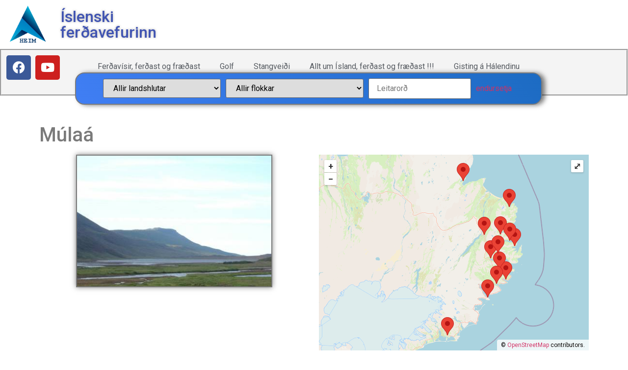

--- FILE ---
content_type: text/html; charset=UTF-8
request_url: https://is.nat.is/mulaa-2/
body_size: 36918
content:
<!doctype html>
<html lang="is" prefix="og: https://ogp.me/ns#">
<head>
	<meta charset="UTF-8">
	<meta name="viewport" content="width=device-width, initial-scale=1">
	<link rel="profile" href="https://gmpg.org/xfn/11">
		<style>img:is([sizes="auto" i], [sizes^="auto," i]) { contain-intrinsic-size: 3000px 1500px }</style>
	
<!-- Search Engine Optimization by Rank Math - https://rankmath.com/ -->
<title>Múlaá - NAT ferðavísir</title>
<meta name="description" content="Veiðin er bæði urriði og bleikja"/>
<meta name="robots" content="follow, index, max-snippet:-1, max-video-preview:-1, max-image-preview:large"/>
<link rel="canonical" href="https://is.nat.is/mulaa-2/" />
<meta property="og:locale" content="is_IS" />
<meta property="og:type" content="article" />
<meta property="og:title" content="Múlaá - NAT ferðavísir" />
<meta property="og:description" content="Veiðin er bæði urriði og bleikja" />
<meta property="og:url" content="https://is.nat.is/mulaa-2/" />
<meta property="og:site_name" content="NAT ferðavísir" />
<meta property="article:tag" content="aust-silung" />
<meta property="article:section" content="Austurland" />
<meta property="og:updated_time" content="2025-12-26T15:45:57+00:00" />
<meta property="og:image" content="https://is.nat.is/wp-content/uploads/skriduvatn_mulaa.jpg" />
<meta property="og:image:secure_url" content="https://is.nat.is/wp-content/uploads/skriduvatn_mulaa.jpg" />
<meta property="og:image:width" content="400" />
<meta property="og:image:height" content="270" />
<meta property="og:image:alt" content="múlá" />
<meta property="og:image:type" content="image/jpeg" />
<meta property="article:published_time" content="2020-05-04T09:41:37+00:00" />
<meta property="article:modified_time" content="2025-12-26T15:45:57+00:00" />
<meta name="twitter:card" content="summary_large_image" />
<meta name="twitter:title" content="Múlaá - NAT ferðavísir" />
<meta name="twitter:description" content="Veiðin er bæði urriði og bleikja" />
<meta name="twitter:image" content="https://is.nat.is/wp-content/uploads/skriduvatn_mulaa.jpg" />
<meta name="twitter:label1" content="Written by" />
<meta name="twitter:data1" content="Birgir Sumarliðason" />
<meta name="twitter:label2" content="Time to read" />
<meta name="twitter:data2" content="Less than a minute" />
<script type="application/ld+json" class="rank-math-schema">{"@context":"https://schema.org","@graph":[{"@type":["TouristInformationCenter","Organization"],"@id":"https://is.nat.is/#organization","name":"NAT fer\u00f0av\u00edsir","url":"https://is.nat.is","logo":{"@type":"ImageObject","@id":"https://is.nat.is/#logo","url":"https://is.nat.is/wp-content/uploads/nat_logo.png","contentUrl":"https://is.nat.is/wp-content/uploads/nat_logo.png","caption":"NAT fer\u00f0av\u00edsir","inLanguage":"is"},"openingHours":["Monday,Tuesday,Wednesday,Thursday,Friday,Saturday,Sunday 09:00-17:00"],"image":{"@id":"https://is.nat.is/#logo"}},{"@type":"WebSite","@id":"https://is.nat.is/#website","url":"https://is.nat.is","name":"NAT fer\u00f0av\u00edsir","publisher":{"@id":"https://is.nat.is/#organization"},"inLanguage":"is"},{"@type":"ImageObject","@id":"https://is.nat.is/wp-content/uploads/skriduvatn_mulaa.jpg","url":"https://is.nat.is/wp-content/uploads/skriduvatn_mulaa.jpg","width":"400","height":"270","inLanguage":"is"},{"@type":"WebPage","@id":"https://is.nat.is/mulaa-2/#webpage","url":"https://is.nat.is/mulaa-2/","name":"M\u00fala\u00e1 - NAT fer\u00f0av\u00edsir","datePublished":"2020-05-04T09:41:37+00:00","dateModified":"2025-12-26T15:45:57+00:00","isPartOf":{"@id":"https://is.nat.is/#website"},"primaryImageOfPage":{"@id":"https://is.nat.is/wp-content/uploads/skriduvatn_mulaa.jpg"},"inLanguage":"is"},{"@type":"BlogPosting","headline":"M\u00fala\u00e1 - NAT fer\u00f0av\u00edsir","datePublished":"2020-05-04T09:41:37+00:00","dateModified":"2025-12-26T15:45:57+00:00","author":{"@type":"Person","name":"Birgir Sumarli\u00f0ason"},"name":"M\u00fala\u00e1 - NAT fer\u00f0av\u00edsir","articleSection":"Vei\u00f0i, \u00c1r, Silungsvei\u00f0i, Austurland, Um \u00cdsland, Fer\u00f0av\u00edsir","@id":"https://is.nat.is/mulaa-2/#schema-445810","isPartOf":{"@id":"https://is.nat.is/mulaa-2/#webpage"},"publisher":{"@id":"https://is.nat.is/#organization"},"image":{"@id":"https://is.nat.is/wp-content/uploads/skriduvatn_mulaa.jpg"},"inLanguage":"is","mainEntityOfPage":{"@id":"https://is.nat.is/mulaa-2/#webpage"}}]}</script>
<!-- /Rank Math WordPress SEO plugin -->

<link rel="alternate" type="application/rss+xml" title="NAT ferðavísir &raquo; Straumur" href="https://is.nat.is/feed/" />
<link rel="alternate" type="application/rss+xml" title="NAT ferðavísir &raquo; Straumur athugasemda" href="https://is.nat.is/comments/feed/" />
<link rel="alternate" type="application/rss+xml" title="NAT ferðavísir &raquo; Múlaá Straumur athugasemda" href="https://is.nat.is/mulaa-2/feed/" />
<script>
window._wpemojiSettings = {"baseUrl":"https:\/\/s.w.org\/images\/core\/emoji\/15.0.3\/72x72\/","ext":".png","svgUrl":"https:\/\/s.w.org\/images\/core\/emoji\/15.0.3\/svg\/","svgExt":".svg","source":{"concatemoji":"https:\/\/is.nat.is\/wp-includes\/js\/wp-emoji-release.min.js?ver=6.7.4"}};
/*! This file is auto-generated */
!function(i,n){var o,s,e;function c(e){try{var t={supportTests:e,timestamp:(new Date).valueOf()};sessionStorage.setItem(o,JSON.stringify(t))}catch(e){}}function p(e,t,n){e.clearRect(0,0,e.canvas.width,e.canvas.height),e.fillText(t,0,0);var t=new Uint32Array(e.getImageData(0,0,e.canvas.width,e.canvas.height).data),r=(e.clearRect(0,0,e.canvas.width,e.canvas.height),e.fillText(n,0,0),new Uint32Array(e.getImageData(0,0,e.canvas.width,e.canvas.height).data));return t.every(function(e,t){return e===r[t]})}function u(e,t,n){switch(t){case"flag":return n(e,"\ud83c\udff3\ufe0f\u200d\u26a7\ufe0f","\ud83c\udff3\ufe0f\u200b\u26a7\ufe0f")?!1:!n(e,"\ud83c\uddfa\ud83c\uddf3","\ud83c\uddfa\u200b\ud83c\uddf3")&&!n(e,"\ud83c\udff4\udb40\udc67\udb40\udc62\udb40\udc65\udb40\udc6e\udb40\udc67\udb40\udc7f","\ud83c\udff4\u200b\udb40\udc67\u200b\udb40\udc62\u200b\udb40\udc65\u200b\udb40\udc6e\u200b\udb40\udc67\u200b\udb40\udc7f");case"emoji":return!n(e,"\ud83d\udc26\u200d\u2b1b","\ud83d\udc26\u200b\u2b1b")}return!1}function f(e,t,n){var r="undefined"!=typeof WorkerGlobalScope&&self instanceof WorkerGlobalScope?new OffscreenCanvas(300,150):i.createElement("canvas"),a=r.getContext("2d",{willReadFrequently:!0}),o=(a.textBaseline="top",a.font="600 32px Arial",{});return e.forEach(function(e){o[e]=t(a,e,n)}),o}function t(e){var t=i.createElement("script");t.src=e,t.defer=!0,i.head.appendChild(t)}"undefined"!=typeof Promise&&(o="wpEmojiSettingsSupports",s=["flag","emoji"],n.supports={everything:!0,everythingExceptFlag:!0},e=new Promise(function(e){i.addEventListener("DOMContentLoaded",e,{once:!0})}),new Promise(function(t){var n=function(){try{var e=JSON.parse(sessionStorage.getItem(o));if("object"==typeof e&&"number"==typeof e.timestamp&&(new Date).valueOf()<e.timestamp+604800&&"object"==typeof e.supportTests)return e.supportTests}catch(e){}return null}();if(!n){if("undefined"!=typeof Worker&&"undefined"!=typeof OffscreenCanvas&&"undefined"!=typeof URL&&URL.createObjectURL&&"undefined"!=typeof Blob)try{var e="postMessage("+f.toString()+"("+[JSON.stringify(s),u.toString(),p.toString()].join(",")+"));",r=new Blob([e],{type:"text/javascript"}),a=new Worker(URL.createObjectURL(r),{name:"wpTestEmojiSupports"});return void(a.onmessage=function(e){c(n=e.data),a.terminate(),t(n)})}catch(e){}c(n=f(s,u,p))}t(n)}).then(function(e){for(var t in e)n.supports[t]=e[t],n.supports.everything=n.supports.everything&&n.supports[t],"flag"!==t&&(n.supports.everythingExceptFlag=n.supports.everythingExceptFlag&&n.supports[t]);n.supports.everythingExceptFlag=n.supports.everythingExceptFlag&&!n.supports.flag,n.DOMReady=!1,n.readyCallback=function(){n.DOMReady=!0}}).then(function(){return e}).then(function(){var e;n.supports.everything||(n.readyCallback(),(e=n.source||{}).concatemoji?t(e.concatemoji):e.wpemoji&&e.twemoji&&(t(e.twemoji),t(e.wpemoji)))}))}((window,document),window._wpemojiSettings);
</script>
<link rel='stylesheet' id='dce-animations-css' href='https://is.nat.is/wp-content/plugins/dynamic-content-for-elementor/assets/css/animations.css?ver=2.2.11' media='all' />
<link rel='stylesheet' id='remodal-css' href='https://is.nat.is/wp-content/plugins/wp-google-maps-pro/lib/remodal.css?ver=6.7.4' media='all' />
<link rel='stylesheet' id='remodal-default-theme-css' href='https://is.nat.is/wp-content/plugins/wp-google-maps-pro/lib/remodal-default-theme.css?ver=6.7.4' media='all' />
<link rel='stylesheet' id='wpgmza-marker-library-dialog-css' href='https://is.nat.is/wp-content/plugins/wp-google-maps-pro/css/marker-library-dialog.css?ver=6.7.4' media='all' />
<style id='wp-emoji-styles-inline-css'>

	img.wp-smiley, img.emoji {
		display: inline !important;
		border: none !important;
		box-shadow: none !important;
		height: 1em !important;
		width: 1em !important;
		margin: 0 0.07em !important;
		vertical-align: -0.1em !important;
		background: none !important;
		padding: 0 !important;
	}
</style>
<link rel='stylesheet' id='wp-block-library-css' href='https://is.nat.is/wp-includes/css/dist/block-library/style.min.css?ver=6.7.4' media='all' />
<style id='rank-math-toc-block-style-inline-css'>
.wp-block-rank-math-toc-block nav ol{counter-reset:item}.wp-block-rank-math-toc-block nav ol li{display:block}.wp-block-rank-math-toc-block nav ol li:before{content:counters(item, ".") ". ";counter-increment:item}

</style>
<style id='classic-theme-styles-inline-css'>
/*! This file is auto-generated */
.wp-block-button__link{color:#fff;background-color:#32373c;border-radius:9999px;box-shadow:none;text-decoration:none;padding:calc(.667em + 2px) calc(1.333em + 2px);font-size:1.125em}.wp-block-file__button{background:#32373c;color:#fff;text-decoration:none}
</style>
<style id='global-styles-inline-css'>
:root{--wp--preset--aspect-ratio--square: 1;--wp--preset--aspect-ratio--4-3: 4/3;--wp--preset--aspect-ratio--3-4: 3/4;--wp--preset--aspect-ratio--3-2: 3/2;--wp--preset--aspect-ratio--2-3: 2/3;--wp--preset--aspect-ratio--16-9: 16/9;--wp--preset--aspect-ratio--9-16: 9/16;--wp--preset--color--black: #000000;--wp--preset--color--cyan-bluish-gray: #abb8c3;--wp--preset--color--white: #ffffff;--wp--preset--color--pale-pink: #f78da7;--wp--preset--color--vivid-red: #cf2e2e;--wp--preset--color--luminous-vivid-orange: #ff6900;--wp--preset--color--luminous-vivid-amber: #fcb900;--wp--preset--color--light-green-cyan: #7bdcb5;--wp--preset--color--vivid-green-cyan: #00d084;--wp--preset--color--pale-cyan-blue: #8ed1fc;--wp--preset--color--vivid-cyan-blue: #0693e3;--wp--preset--color--vivid-purple: #9b51e0;--wp--preset--gradient--vivid-cyan-blue-to-vivid-purple: linear-gradient(135deg,rgba(6,147,227,1) 0%,rgb(155,81,224) 100%);--wp--preset--gradient--light-green-cyan-to-vivid-green-cyan: linear-gradient(135deg,rgb(122,220,180) 0%,rgb(0,208,130) 100%);--wp--preset--gradient--luminous-vivid-amber-to-luminous-vivid-orange: linear-gradient(135deg,rgba(252,185,0,1) 0%,rgba(255,105,0,1) 100%);--wp--preset--gradient--luminous-vivid-orange-to-vivid-red: linear-gradient(135deg,rgba(255,105,0,1) 0%,rgb(207,46,46) 100%);--wp--preset--gradient--very-light-gray-to-cyan-bluish-gray: linear-gradient(135deg,rgb(238,238,238) 0%,rgb(169,184,195) 100%);--wp--preset--gradient--cool-to-warm-spectrum: linear-gradient(135deg,rgb(74,234,220) 0%,rgb(151,120,209) 20%,rgb(207,42,186) 40%,rgb(238,44,130) 60%,rgb(251,105,98) 80%,rgb(254,248,76) 100%);--wp--preset--gradient--blush-light-purple: linear-gradient(135deg,rgb(255,206,236) 0%,rgb(152,150,240) 100%);--wp--preset--gradient--blush-bordeaux: linear-gradient(135deg,rgb(254,205,165) 0%,rgb(254,45,45) 50%,rgb(107,0,62) 100%);--wp--preset--gradient--luminous-dusk: linear-gradient(135deg,rgb(255,203,112) 0%,rgb(199,81,192) 50%,rgb(65,88,208) 100%);--wp--preset--gradient--pale-ocean: linear-gradient(135deg,rgb(255,245,203) 0%,rgb(182,227,212) 50%,rgb(51,167,181) 100%);--wp--preset--gradient--electric-grass: linear-gradient(135deg,rgb(202,248,128) 0%,rgb(113,206,126) 100%);--wp--preset--gradient--midnight: linear-gradient(135deg,rgb(2,3,129) 0%,rgb(40,116,252) 100%);--wp--preset--font-size--small: 13px;--wp--preset--font-size--medium: 20px;--wp--preset--font-size--large: 36px;--wp--preset--font-size--x-large: 42px;--wp--preset--spacing--20: 0.44rem;--wp--preset--spacing--30: 0.67rem;--wp--preset--spacing--40: 1rem;--wp--preset--spacing--50: 1.5rem;--wp--preset--spacing--60: 2.25rem;--wp--preset--spacing--70: 3.38rem;--wp--preset--spacing--80: 5.06rem;--wp--preset--shadow--natural: 6px 6px 9px rgba(0, 0, 0, 0.2);--wp--preset--shadow--deep: 12px 12px 50px rgba(0, 0, 0, 0.4);--wp--preset--shadow--sharp: 6px 6px 0px rgba(0, 0, 0, 0.2);--wp--preset--shadow--outlined: 6px 6px 0px -3px rgba(255, 255, 255, 1), 6px 6px rgba(0, 0, 0, 1);--wp--preset--shadow--crisp: 6px 6px 0px rgba(0, 0, 0, 1);}:where(.is-layout-flex){gap: 0.5em;}:where(.is-layout-grid){gap: 0.5em;}body .is-layout-flex{display: flex;}.is-layout-flex{flex-wrap: wrap;align-items: center;}.is-layout-flex > :is(*, div){margin: 0;}body .is-layout-grid{display: grid;}.is-layout-grid > :is(*, div){margin: 0;}:where(.wp-block-columns.is-layout-flex){gap: 2em;}:where(.wp-block-columns.is-layout-grid){gap: 2em;}:where(.wp-block-post-template.is-layout-flex){gap: 1.25em;}:where(.wp-block-post-template.is-layout-grid){gap: 1.25em;}.has-black-color{color: var(--wp--preset--color--black) !important;}.has-cyan-bluish-gray-color{color: var(--wp--preset--color--cyan-bluish-gray) !important;}.has-white-color{color: var(--wp--preset--color--white) !important;}.has-pale-pink-color{color: var(--wp--preset--color--pale-pink) !important;}.has-vivid-red-color{color: var(--wp--preset--color--vivid-red) !important;}.has-luminous-vivid-orange-color{color: var(--wp--preset--color--luminous-vivid-orange) !important;}.has-luminous-vivid-amber-color{color: var(--wp--preset--color--luminous-vivid-amber) !important;}.has-light-green-cyan-color{color: var(--wp--preset--color--light-green-cyan) !important;}.has-vivid-green-cyan-color{color: var(--wp--preset--color--vivid-green-cyan) !important;}.has-pale-cyan-blue-color{color: var(--wp--preset--color--pale-cyan-blue) !important;}.has-vivid-cyan-blue-color{color: var(--wp--preset--color--vivid-cyan-blue) !important;}.has-vivid-purple-color{color: var(--wp--preset--color--vivid-purple) !important;}.has-black-background-color{background-color: var(--wp--preset--color--black) !important;}.has-cyan-bluish-gray-background-color{background-color: var(--wp--preset--color--cyan-bluish-gray) !important;}.has-white-background-color{background-color: var(--wp--preset--color--white) !important;}.has-pale-pink-background-color{background-color: var(--wp--preset--color--pale-pink) !important;}.has-vivid-red-background-color{background-color: var(--wp--preset--color--vivid-red) !important;}.has-luminous-vivid-orange-background-color{background-color: var(--wp--preset--color--luminous-vivid-orange) !important;}.has-luminous-vivid-amber-background-color{background-color: var(--wp--preset--color--luminous-vivid-amber) !important;}.has-light-green-cyan-background-color{background-color: var(--wp--preset--color--light-green-cyan) !important;}.has-vivid-green-cyan-background-color{background-color: var(--wp--preset--color--vivid-green-cyan) !important;}.has-pale-cyan-blue-background-color{background-color: var(--wp--preset--color--pale-cyan-blue) !important;}.has-vivid-cyan-blue-background-color{background-color: var(--wp--preset--color--vivid-cyan-blue) !important;}.has-vivid-purple-background-color{background-color: var(--wp--preset--color--vivid-purple) !important;}.has-black-border-color{border-color: var(--wp--preset--color--black) !important;}.has-cyan-bluish-gray-border-color{border-color: var(--wp--preset--color--cyan-bluish-gray) !important;}.has-white-border-color{border-color: var(--wp--preset--color--white) !important;}.has-pale-pink-border-color{border-color: var(--wp--preset--color--pale-pink) !important;}.has-vivid-red-border-color{border-color: var(--wp--preset--color--vivid-red) !important;}.has-luminous-vivid-orange-border-color{border-color: var(--wp--preset--color--luminous-vivid-orange) !important;}.has-luminous-vivid-amber-border-color{border-color: var(--wp--preset--color--luminous-vivid-amber) !important;}.has-light-green-cyan-border-color{border-color: var(--wp--preset--color--light-green-cyan) !important;}.has-vivid-green-cyan-border-color{border-color: var(--wp--preset--color--vivid-green-cyan) !important;}.has-pale-cyan-blue-border-color{border-color: var(--wp--preset--color--pale-cyan-blue) !important;}.has-vivid-cyan-blue-border-color{border-color: var(--wp--preset--color--vivid-cyan-blue) !important;}.has-vivid-purple-border-color{border-color: var(--wp--preset--color--vivid-purple) !important;}.has-vivid-cyan-blue-to-vivid-purple-gradient-background{background: var(--wp--preset--gradient--vivid-cyan-blue-to-vivid-purple) !important;}.has-light-green-cyan-to-vivid-green-cyan-gradient-background{background: var(--wp--preset--gradient--light-green-cyan-to-vivid-green-cyan) !important;}.has-luminous-vivid-amber-to-luminous-vivid-orange-gradient-background{background: var(--wp--preset--gradient--luminous-vivid-amber-to-luminous-vivid-orange) !important;}.has-luminous-vivid-orange-to-vivid-red-gradient-background{background: var(--wp--preset--gradient--luminous-vivid-orange-to-vivid-red) !important;}.has-very-light-gray-to-cyan-bluish-gray-gradient-background{background: var(--wp--preset--gradient--very-light-gray-to-cyan-bluish-gray) !important;}.has-cool-to-warm-spectrum-gradient-background{background: var(--wp--preset--gradient--cool-to-warm-spectrum) !important;}.has-blush-light-purple-gradient-background{background: var(--wp--preset--gradient--blush-light-purple) !important;}.has-blush-bordeaux-gradient-background{background: var(--wp--preset--gradient--blush-bordeaux) !important;}.has-luminous-dusk-gradient-background{background: var(--wp--preset--gradient--luminous-dusk) !important;}.has-pale-ocean-gradient-background{background: var(--wp--preset--gradient--pale-ocean) !important;}.has-electric-grass-gradient-background{background: var(--wp--preset--gradient--electric-grass) !important;}.has-midnight-gradient-background{background: var(--wp--preset--gradient--midnight) !important;}.has-small-font-size{font-size: var(--wp--preset--font-size--small) !important;}.has-medium-font-size{font-size: var(--wp--preset--font-size--medium) !important;}.has-large-font-size{font-size: var(--wp--preset--font-size--large) !important;}.has-x-large-font-size{font-size: var(--wp--preset--font-size--x-large) !important;}
:where(.wp-block-post-template.is-layout-flex){gap: 1.25em;}:where(.wp-block-post-template.is-layout-grid){gap: 1.25em;}
:where(.wp-block-columns.is-layout-flex){gap: 2em;}:where(.wp-block-columns.is-layout-grid){gap: 2em;}
:root :where(.wp-block-pullquote){font-size: 1.5em;line-height: 1.6;}
</style>
<link rel='stylesheet' id='search-filter-plugin-styles-css' href='https://is.nat.is/wp-content/plugins/search-filter-pro/public/assets/css/search-filter.min.css?ver=2.5.11' media='all' />
<link rel='stylesheet' id='hello-elementor-css' href='https://is.nat.is/wp-content/themes/hello-elementor/style.min.css?ver=3.1.0' media='all' />
<link rel='stylesheet' id='hello-elementor-theme-style-css' href='https://is.nat.is/wp-content/themes/hello-elementor/theme.min.css?ver=3.1.0' media='all' />
<link rel='stylesheet' id='hello-elementor-header-footer-css' href='https://is.nat.is/wp-content/themes/hello-elementor/header-footer.min.css?ver=3.1.0' media='all' />
<link rel='stylesheet' id='elementor-frontend-css' href='https://is.nat.is/wp-content/plugins/elementor/assets/css/frontend.min.css?ver=3.27.6' media='all' />
<link rel='stylesheet' id='widget-image-css' href='https://is.nat.is/wp-content/plugins/elementor/assets/css/widget-image.min.css?ver=3.27.6' media='all' />
<link rel='stylesheet' id='widget-heading-css' href='https://is.nat.is/wp-content/plugins/elementor/assets/css/widget-heading.min.css?ver=3.27.6' media='all' />
<link rel='stylesheet' id='widget-social-icons-css' href='https://is.nat.is/wp-content/plugins/elementor/assets/css/widget-social-icons.min.css?ver=3.27.6' media='all' />
<link rel='stylesheet' id='e-apple-webkit-css' href='https://is.nat.is/wp-content/plugins/elementor/assets/css/conditionals/apple-webkit.min.css?ver=3.27.6' media='all' />
<link rel='stylesheet' id='widget-nav-menu-css' href='https://is.nat.is/wp-content/plugins/elementor-pro/assets/css/widget-nav-menu.min.css?ver=3.25.0' media='all' />
<link rel='stylesheet' id='widget-icon-list-css' href='https://is.nat.is/wp-content/plugins/elementor/assets/css/widget-icon-list.min.css?ver=3.27.6' media='all' />
<link rel='stylesheet' id='widget-text-editor-css' href='https://is.nat.is/wp-content/plugins/elementor/assets/css/widget-text-editor.min.css?ver=3.27.6' media='all' />
<link rel='stylesheet' id='e-shapes-css' href='https://is.nat.is/wp-content/plugins/elementor/assets/css/conditionals/shapes.min.css?ver=3.27.6' media='all' />
<link rel='stylesheet' id='widget-divider-css' href='https://is.nat.is/wp-content/plugins/elementor/assets/css/widget-divider.min.css?ver=3.27.6' media='all' />
<link rel='stylesheet' id='widget-gallery-css' href='https://is.nat.is/wp-content/plugins/elementor-pro/assets/css/widget-gallery.min.css?ver=3.25.0' media='all' />
<link rel='stylesheet' id='elementor-gallery-css' href='https://is.nat.is/wp-content/plugins/elementor/assets/lib/e-gallery/css/e-gallery.min.css?ver=1.2.0' media='all' />
<link rel='stylesheet' id='e-transitions-css' href='https://is.nat.is/wp-content/plugins/elementor-pro/assets/css/conditionals/transitions.min.css?ver=3.25.0' media='all' />
<link rel='stylesheet' id='animatecss-css' href='https://is.nat.is/wp-content/plugins/dynamic-content-for-elementor/assets/lib/animate/animate.min.css?ver=2.2.11' media='all' />
<link rel='stylesheet' id='dce-dynamicPosts_slick-css' href='https://is.nat.is/wp-content/plugins/dynamic-content-for-elementor/assets/css/dynamic-posts-slick.min.css?ver=2.2.11' media='all' />
<link rel='stylesheet' id='dce-dynamicPosts_swiper-css' href='https://is.nat.is/wp-content/plugins/dynamic-content-for-elementor/assets/css/dynamic-posts-swiper.min.css?ver=2.2.11' media='all' />
<link rel='stylesheet' id='dce-dynamicPosts_timeline-css' href='https://is.nat.is/wp-content/plugins/dynamic-content-for-elementor/assets/css/dynamic-posts-timeline.min.css?ver=2.2.11' media='all' />
<link rel='stylesheet' id='dce-dynamic-posts-old-version-css' href='https://is.nat.is/wp-content/plugins/dynamic-content-for-elementor/assets/css/dynamic-posts-old-version.min.css?ver=2.2.11' media='all' />
<link rel='stylesheet' id='widget-social-css' href='https://is.nat.is/wp-content/plugins/elementor-pro/assets/css/widget-social.min.css?ver=3.25.0' media='all' />
<link rel='stylesheet' id='elementor-icons-css' href='https://is.nat.is/wp-content/plugins/elementor/assets/lib/eicons/css/elementor-icons.min.css?ver=5.35.0' media='all' />
<link rel='stylesheet' id='elementor-post-11-css' href='https://is.nat.is/wp-content/uploads/elementor/css/post-11.css?ver=1740141995' media='all' />
<link rel='stylesheet' id='dce-style-css' href='https://is.nat.is/wp-content/plugins/dynamic-content-for-elementor/assets/css/style.min.css?ver=2.2.11' media='all' />
<link rel='stylesheet' id='dashicons-css' href='https://is.nat.is/wp-includes/css/dashicons.min.css?ver=6.7.4' media='all' />
<link rel='stylesheet' id='elementor-post-1790-css' href='https://is.nat.is/wp-content/uploads/elementor/css/post-1790.css?ver=1763592774' media='all' />
<link rel='stylesheet' id='elementor-post-1801-css' href='https://is.nat.is/wp-content/uploads/elementor/css/post-1801.css?ver=1740141995' media='all' />
<link rel='stylesheet' id='elementor-post-351-css' href='https://is.nat.is/wp-content/uploads/elementor/css/post-351.css?ver=1740141993' media='all' />
<link rel='stylesheet' id='google-fonts-1-css' href='https://fonts.googleapis.com/css?family=Roboto%3A100%2C100italic%2C200%2C200italic%2C300%2C300italic%2C400%2C400italic%2C500%2C500italic%2C600%2C600italic%2C700%2C700italic%2C800%2C800italic%2C900%2C900italic%7CRoboto+Slab%3A100%2C100italic%2C200%2C200italic%2C300%2C300italic%2C400%2C400italic%2C500%2C500italic%2C600%2C600italic%2C700%2C700italic%2C800%2C800italic%2C900%2C900italic%7CRubik%3A100%2C100italic%2C200%2C200italic%2C300%2C300italic%2C400%2C400italic%2C500%2C500italic%2C600%2C600italic%2C700%2C700italic%2C800%2C800italic%2C900%2C900italic&#038;display=auto&#038;ver=6.7.4' media='all' />
<link rel='stylesheet' id='elementor-icons-shared-0-css' href='https://is.nat.is/wp-content/plugins/elementor/assets/lib/font-awesome/css/fontawesome.min.css?ver=5.15.3' media='all' />
<link rel='stylesheet' id='elementor-icons-fa-brands-css' href='https://is.nat.is/wp-content/plugins/elementor/assets/lib/font-awesome/css/brands.min.css?ver=5.15.3' media='all' />
<link rel='stylesheet' id='elementor-icons-fa-solid-css' href='https://is.nat.is/wp-content/plugins/elementor/assets/lib/font-awesome/css/solid.min.css?ver=5.15.3' media='all' />
<link rel="preconnect" href="https://fonts.gstatic.com/" crossorigin><script src="https://is.nat.is/wp-includes/js/jquery/jquery.min.js?ver=3.7.1" id="jquery-core-js"></script>
<script src="https://is.nat.is/wp-includes/js/jquery/jquery-migrate.min.js?ver=3.4.1" id="jquery-migrate-js"></script>
<script src="https://is.nat.is/wp-content/plugins/wp-google-maps-pro/lib/remodal.min.js?ver=6.7.4" id="remodal-js"></script>
<script id="wpgmza_data-js-extra">
var wpgmza_google_api_status = {"message":"Engine is not google-maps","code":"ENGINE_NOT_GOOGLE_MAPS"};
</script>
<script src="https://is.nat.is/wp-content/plugins/wp-google-maps/wpgmza_data.js?ver=6.7.4" id="wpgmza_data-js"></script>
<script id="search-filter-plugin-build-js-extra">
var SF_LDATA = {"ajax_url":"https:\/\/is.nat.is\/wp-admin\/admin-ajax.php","home_url":"https:\/\/is.nat.is\/","extensions":["search-filter-elementor"]};
</script>
<script src="https://is.nat.is/wp-content/plugins/search-filter-pro/public/assets/js/search-filter-build.min.js?ver=2.5.11" id="search-filter-plugin-build-js"></script>
<script src="https://is.nat.is/wp-content/plugins/search-filter-pro/public/assets/js/chosen.jquery.min.js?ver=2.5.11" id="search-filter-plugin-chosen-js"></script>
<script id="search-filter-elementor-js-extra">
var SFE_DATA = {"ajax_url":"https:\/\/is.nat.is\/wp-admin\/admin-ajax.php","home_url":"https:\/\/is.nat.is\/"};
</script>
<script src="https://is.nat.is/wp-content/plugins/search-filter-elementor/assets/v2/js/search-filter-elementor.js?ver=1.3.1" id="search-filter-elementor-js"></script>
<link rel="https://api.w.org/" href="https://is.nat.is/wp-json/" /><link rel="alternate" title="JSON" type="application/json" href="https://is.nat.is/wp-json/wp/v2/posts/3474" /><link rel="EditURI" type="application/rsd+xml" title="RSD" href="https://is.nat.is/xmlrpc.php?rsd" />
<meta name="generator" content="WordPress 6.7.4" />
<link rel='shortlink' href='https://is.nat.is/?p=3474' />
<link rel="alternate" title="oEmbed (JSON)" type="application/json+oembed" href="https://is.nat.is/wp-json/oembed/1.0/embed?url=https%3A%2F%2Fis.nat.is%2Fmulaa-2%2F" />
<link rel="alternate" title="oEmbed (XML)" type="text/xml+oembed" href="https://is.nat.is/wp-json/oembed/1.0/embed?url=https%3A%2F%2Fis.nat.is%2Fmulaa-2%2F&#038;format=xml" />
<meta name="description" content="Veiðin er bæði urriði og bleikja">
<meta name="generator" content="Elementor 3.27.6; features: additional_custom_breakpoints; settings: css_print_method-external, google_font-enabled, font_display-auto">
			<style>
				.e-con.e-parent:nth-of-type(n+4):not(.e-lazyloaded):not(.e-no-lazyload),
				.e-con.e-parent:nth-of-type(n+4):not(.e-lazyloaded):not(.e-no-lazyload) * {
					background-image: none !important;
				}
				@media screen and (max-height: 1024px) {
					.e-con.e-parent:nth-of-type(n+3):not(.e-lazyloaded):not(.e-no-lazyload),
					.e-con.e-parent:nth-of-type(n+3):not(.e-lazyloaded):not(.e-no-lazyload) * {
						background-image: none !important;
					}
				}
				@media screen and (max-height: 640px) {
					.e-con.e-parent:nth-of-type(n+2):not(.e-lazyloaded):not(.e-no-lazyload),
					.e-con.e-parent:nth-of-type(n+2):not(.e-lazyloaded):not(.e-no-lazyload) * {
						background-image: none !important;
					}
				}
			</style>
			</head>
<body class="post-template-default single single-post postid-3474 single-format-standard wp-custom-logo elementor-dce elementor-default elementor-kit-11 elementor-page-351">


<a class="skip-link screen-reader-text" href="#content">Skip to content</a>

		<div data-elementor-type="header" data-elementor-id="1790" data-post-id="3474" data-obj-id="3474" class="elementor elementor-1790 dce-elementor-post-3474 elementor-location-header" data-elementor-post-type="elementor_library">
					<section class="elementor-section elementor-top-section elementor-element elementor-element-22b7452 elementor-section-stretched elementor-section-full_width elementor-section-height-default elementor-section-height-default" data-id="22b7452" data-element_type="section" data-settings="{&quot;stretch_section&quot;:&quot;section-stretched&quot;}">
						<div class="elementor-container elementor-column-gap-default">
					<div class="elementor-column elementor-col-25 elementor-top-column elementor-element elementor-element-88376ea" data-id="88376ea" data-element_type="column">
			<div class="elementor-widget-wrap elementor-element-populated">
						<div class="elementor-element elementor-element-63ebb90 elementor-widget elementor-widget-theme-site-logo elementor-widget-image" data-id="63ebb90" data-element_type="widget" data-widget_type="theme-site-logo.default">
				<div class="elementor-widget-container">
											<a href="https://is.nat.is">
			<img fetchpriority="high" width="431" height="430" src="https://is.nat.is/wp-content/uploads/nat_logo.png" class="attachment-medium_large size-medium_large wp-image-35629" alt="" srcset="https://is.nat.is/wp-content/uploads/nat_logo.png 431w, https://is.nat.is/wp-content/uploads/nat_logo-300x300.png 300w, https://is.nat.is/wp-content/uploads/nat_logo-150x150.png 150w" sizes="(max-width: 431px) 100vw, 431px" />				</a>
											</div>
				</div>
					</div>
		</div>
				<div class="elementor-column elementor-col-25 elementor-top-column elementor-element elementor-element-6a31bfb" data-id="6a31bfb" data-element_type="column">
			<div class="elementor-widget-wrap elementor-element-populated">
						<div class="elementor-element elementor-element-2dc9ee8 elementor-widget elementor-widget-heading" data-id="2dc9ee8" data-element_type="widget" data-widget_type="heading.default">
				<div class="elementor-widget-container">
					<h2 class="elementor-heading-title elementor-size-default">Íslenski ferðavefurinn</h2>				</div>
				</div>
					</div>
		</div>
				<div class="elementor-column elementor-col-25 elementor-top-column elementor-element elementor-element-95e0344" data-id="95e0344" data-element_type="column">
			<div class="elementor-widget-wrap">
							</div>
		</div>
				<div class="elementor-column elementor-col-25 elementor-top-column elementor-element elementor-element-e99d5f6" data-id="e99d5f6" data-element_type="column">
			<div class="elementor-widget-wrap">
							</div>
		</div>
					</div>
		</section>
				<section data-dce-background-color="#F4F4F4" class="elementor-section elementor-top-section elementor-element elementor-element-ee0f562 elementor-section-stretched elementor-section-full_width elementor-section-height-default elementor-section-height-default" data-id="ee0f562" data-element_type="section" data-settings="{&quot;stretch_section&quot;:&quot;section-stretched&quot;,&quot;background_background&quot;:&quot;classic&quot;,&quot;sticky_on&quot;:[&quot;desktop&quot;,&quot;tablet&quot;],&quot;sticky&quot;:&quot;top&quot;,&quot;sticky_offset&quot;:0,&quot;sticky_effects_offset&quot;:0,&quot;sticky_anchor_link_offset&quot;:0}">
						<div class="elementor-container elementor-column-gap-default">
					<div class="elementor-column elementor-col-33 elementor-top-column elementor-element elementor-element-decb3c3" data-id="decb3c3" data-element_type="column">
			<div class="elementor-widget-wrap elementor-element-populated">
						<div class="elementor-element elementor-element-464991b e-grid-align-left elementor-shape-rounded elementor-grid-0 elementor-widget elementor-widget-social-icons" data-id="464991b" data-element_type="widget" data-widget_type="social-icons.default">
				<div class="elementor-widget-container">
							<div class="elementor-social-icons-wrapper elementor-grid">
							<span class="elementor-grid-item">
					<a class="elementor-icon elementor-social-icon elementor-social-icon-facebook elementor-repeater-item-5d7f6ba" href="https://www.facebook.com/icelandnordicatventure" target="_blank">
						<span class="elementor-screen-only">Facebook</span>
						<i class="fab fa-facebook"></i>					</a>
				</span>
							<span class="elementor-grid-item">
					<a class="elementor-icon elementor-social-icon elementor-social-icon-youtube elementor-repeater-item-0ffde5e" target="_blank">
						<span class="elementor-screen-only">Youtube</span>
						<i class="fab fa-youtube"></i>					</a>
				</span>
					</div>
						</div>
				</div>
					</div>
		</div>
				<div class="elementor-column elementor-col-33 elementor-top-column elementor-element elementor-element-549ef88" data-id="549ef88" data-element_type="column" data-settings="{&quot;background_background&quot;:&quot;classic&quot;}">
			<div class="elementor-widget-wrap elementor-element-populated">
						<div class="elementor-element elementor-element-c6ae155 elementor-nav-menu__align-center elementor-nav-menu--dropdown-tablet elementor-nav-menu__text-align-aside elementor-nav-menu--toggle elementor-nav-menu--burger elementor-widget elementor-widget-nav-menu" data-id="c6ae155" data-element_type="widget" data-settings="{&quot;layout&quot;:&quot;horizontal&quot;,&quot;submenu_icon&quot;:{&quot;value&quot;:&quot;&lt;i class=\&quot;fas fa-caret-down\&quot;&gt;&lt;\/i&gt;&quot;,&quot;library&quot;:&quot;fa-solid&quot;},&quot;toggle&quot;:&quot;burger&quot;}" data-widget_type="nav-menu.default">
				<div class="elementor-widget-container">
								<nav aria-label="Menu" class="elementor-nav-menu--main elementor-nav-menu__container elementor-nav-menu--layout-horizontal e--pointer-background e--animation-fade">
				<ul id="menu-1-c6ae155" class="elementor-nav-menu"><li class="menu-item menu-item-type-post_type menu-item-object-page menu-item-1796"><a href="https://is.nat.is/ferdavisir/" class="elementor-item">Ferðavísir, ferðast og fræðast</a></li>
<li class="menu-item menu-item-type-post_type menu-item-object-page menu-item-5031"><a href="https://is.nat.is/golf/" class="elementor-item">Golf</a></li>
<li class="menu-item menu-item-type-post_type menu-item-object-page menu-item-1795"><a href="https://is.nat.is/veidi/" class="elementor-item">Stangveiði</a></li>
<li class="menu-item menu-item-type-post_type menu-item-object-page menu-item-1793"><a href="https://is.nat.is/allt-um-island/" class="elementor-item">Allt um Ísland, ferðast og fræðast !!!</a></li>
<li class="menu-item menu-item-type-post_type menu-item-object-page menu-item-24976"><a href="https://is.nat.is/gisting-halendinu/" class="elementor-item">Gisting á Hálendinu</a></li>
</ul>			</nav>
					<div class="elementor-menu-toggle" role="button" tabindex="0" aria-label="Menu Toggle" aria-expanded="false">
			<i aria-hidden="true" role="presentation" class="elementor-menu-toggle__icon--open eicon-menu-bar"></i><i aria-hidden="true" role="presentation" class="elementor-menu-toggle__icon--close eicon-close"></i>			<span class="elementor-screen-only">Menu</span>
		</div>
					<nav class="elementor-nav-menu--dropdown elementor-nav-menu__container" aria-hidden="true">
				<ul id="menu-2-c6ae155" class="elementor-nav-menu"><li class="menu-item menu-item-type-post_type menu-item-object-page menu-item-1796"><a href="https://is.nat.is/ferdavisir/" class="elementor-item" tabindex="-1">Ferðavísir, ferðast og fræðast</a></li>
<li class="menu-item menu-item-type-post_type menu-item-object-page menu-item-5031"><a href="https://is.nat.is/golf/" class="elementor-item" tabindex="-1">Golf</a></li>
<li class="menu-item menu-item-type-post_type menu-item-object-page menu-item-1795"><a href="https://is.nat.is/veidi/" class="elementor-item" tabindex="-1">Stangveiði</a></li>
<li class="menu-item menu-item-type-post_type menu-item-object-page menu-item-1793"><a href="https://is.nat.is/allt-um-island/" class="elementor-item" tabindex="-1">Allt um Ísland, ferðast og fræðast !!!</a></li>
<li class="menu-item menu-item-type-post_type menu-item-object-page menu-item-24976"><a href="https://is.nat.is/gisting-halendinu/" class="elementor-item" tabindex="-1">Gisting á Hálendinu</a></li>
</ul>			</nav>
						</div>
				</div>
				<section class="elementor-section elementor-inner-section elementor-element elementor-element-5ae59bf elementor-section-boxed elementor-section-height-default elementor-section-height-default" data-id="5ae59bf" data-element_type="section">
						<div class="elementor-container elementor-column-gap-default">
					<div data-dce-background-color="#1C6BC2" class="elementor-column elementor-col-100 elementor-inner-column elementor-element elementor-element-e136d75" data-id="e136d75" data-element_type="column" data-settings="{&quot;background_background&quot;:&quot;gradient&quot;}">
			<div class="elementor-widget-wrap elementor-element-populated">
						<div class="elementor-element elementor-element-6d2e45d elementor-widget elementor-widget-search-filter-form" data-id="6d2e45d" data-element_type="widget" data-widget_type="search-filter-form.default">
				<div class="elementor-widget-container">
					<form data-sf-form-id='5474' data-is-rtl='0' data-maintain-state='' data-results-url='https://is.nat.is/greinar/' data-ajax-url='https://is.nat.is/greinar/?sf_data=all' data-ajax-form-url='https://is.nat.is/?sfid=5474&amp;sf_action=get_data&amp;sf_data=form' data-display-result-method='post_type_archive' data-use-history-api='1' data-template-loaded='0' data-taxonomy-archives='1' data-lang-code='is' data-ajax='1' data-ajax-data-type='html' data-ajax-links-selector='.pagination a' data-ajax-target='#main' data-ajax-pagination-type='normal' data-update-ajax-url='1' data-only-results-ajax='1' data-scroll-to-pos='0' data-init-paged='1' data-auto-update='1' data-auto-count='1' data-auto-count-refresh-mode='1' action='https://is.nat.is/greinar/' method='post' class='searchandfilter' id='search-filter-form-5474' autocomplete='off' data-instance-count='1'><ul><li class="sf-field-taxonomy-landshluti" data-sf-field-name="_sft_landshluti" data-sf-field-type="taxonomy" data-sf-field-input-type="select" data-sf-term-rewrite='["https:\/\/is.nat.is\/landshluti\/[0]\/","https:\/\/is.nat.is\/landshluti\/[1]\/"]'>		<label>
		<span class="screen-reader-text">Landshluta síun</span>		<select name="_sft_landshluti[]" class="sf-input-select" title="Landshluta síun">
			
						<option class="sf-level-0 sf-item-0 sf-option-active" selected="selected" data-sf-count="0" data-sf-depth="0" value="">Allir landshlutar</option>
						<option class="sf-level-0 sf-item-81" data-sf-count="231" data-sf-depth="0" value="austurland">Austurland&nbsp;&nbsp;(231)</option>
						<option class="sf-level-0 sf-item-85" data-sf-count="238" data-sf-depth="0" value="halendid">Hálendið&nbsp;&nbsp;(238)</option>
						<option class="sf-level-0 sf-item-84" data-sf-count="130" data-sf-depth="0" value="hofudborgarsvaedid">Höfuðborgarsvæðið&nbsp;&nbsp;(130)</option>
						<option class="sf-level-1 sf-item-109" data-sf-count="2" data-sf-depth="1" value="alftanes">&nbsp;&nbsp;&nbsp;Álftanes&nbsp;&nbsp;(2)</option>
						<option class="sf-level-1 sf-item-108" data-sf-count="3" data-sf-depth="1" value="gardabaer">&nbsp;&nbsp;&nbsp;Garðabær&nbsp;&nbsp;(3)</option>
						<option class="sf-level-1 sf-item-104" data-sf-count="5" data-sf-depth="1" value="hafnarfjordur">&nbsp;&nbsp;&nbsp;Hafnarfjörður&nbsp;&nbsp;(5)</option>
						<option class="sf-level-1 sf-item-105" data-sf-count="2" data-sf-depth="1" value="kopavogur">&nbsp;&nbsp;&nbsp;Kópavogur&nbsp;&nbsp;(2)</option>
						<option class="sf-level-1 sf-item-107" data-sf-count="9" data-sf-depth="1" value="mosfellsbaer">&nbsp;&nbsp;&nbsp;Mosfellsbær&nbsp;&nbsp;(9)</option>
						<option class="sf-level-1 sf-item-103" data-sf-count="40" data-sf-depth="1" value="reykjavik">&nbsp;&nbsp;&nbsp;Reykjavík&nbsp;&nbsp;(40)</option>
						<option class="sf-level-1 sf-item-106" data-sf-count="5" data-sf-depth="1" value="seltjarnarnes">&nbsp;&nbsp;&nbsp;Seltjarnarnes&nbsp;&nbsp;(5)</option>
						<option class="sf-level-0 sf-item-80" data-sf-count="474" data-sf-depth="0" value="nordurland">Norðurland&nbsp;&nbsp;(474)</option>
						<option class="sf-level-1 sf-item-102" data-sf-count="171" data-sf-depth="1" value="nordurland-eystra">&nbsp;&nbsp;&nbsp;Norðurland eystra&nbsp;&nbsp;(171)</option>
						<option class="sf-level-1 sf-item-101" data-sf-count="144" data-sf-depth="1" value="nordurland-vestra">&nbsp;&nbsp;&nbsp;Norðurland vestra&nbsp;&nbsp;(144)</option>
						<option class="sf-level-0 sf-item-86" data-sf-count="101" data-sf-depth="0" value="oskilgreint">Óskilgreint&nbsp;&nbsp;(101)</option>
						<option class="sf-level-0 sf-item-83" data-sf-count="93" data-sf-depth="0" value="reykjanes">Reykjanes&nbsp;&nbsp;(93)</option>
						<option class="sf-level-0 sf-item-79" data-sf-count="100" data-sf-depth="0" value="strandir">Strandir&nbsp;&nbsp;(100)</option>
						<option class="sf-level-1 sf-item-153" data-sf-count="31" data-sf-depth="1" value="hornstrandir">&nbsp;&nbsp;&nbsp;Hornstrandir&nbsp;&nbsp;(31)</option>
						<option class="sf-level-0 sf-item-82" data-sf-count="434" data-sf-depth="0" value="sudurland">Suðurland&nbsp;&nbsp;(434)</option>
						<option class="sf-level-0 sf-item-78" data-sf-count="181" data-sf-depth="0" value="vestfirdir">Vestfirðir&nbsp;&nbsp;(181)</option>
						<option class="sf-level-0 sf-item-76" data-sf-count="303" data-sf-depth="0" value="vesturland">Vesturland&nbsp;&nbsp;(303)</option>
						<option class="sf-level-1 sf-item-99" data-sf-count="5" data-sf-depth="1" value="borgarfjordur">&nbsp;&nbsp;&nbsp;Borgarfjörður&nbsp;&nbsp;(5)</option>
						<option class="sf-level-1 sf-item-100" data-sf-count="7" data-sf-depth="1" value="dalir">&nbsp;&nbsp;&nbsp;Dalir&nbsp;&nbsp;(7)</option>
						<option class="sf-level-1 sf-item-89" data-sf-count="12" data-sf-depth="1" value="snaefellsnes">&nbsp;&nbsp;&nbsp;Snæfellsnes&nbsp;&nbsp;(12)</option>
					</select>
		</label>		</li><li class="sf-field-category" data-sf-field-name="_sft_category" data-sf-field-type="category" data-sf-field-input-type="select" data-sf-term-rewrite='["https:\/\/is.nat.is\/category\/[0]\/","https:\/\/is.nat.is\/category\/[0]\/[1]\/","https:\/\/is.nat.is\/category\/[0]\/[1]\/[2]\/","https:\/\/is.nat.is\/category\/[0]\/[1]\/[2]\/[3]\/"]'>		<label>
				<select name="_sft_category[]" class="sf-input-select" title="">
			
						<option class="sf-level-0 sf-item-0 sf-option-active" selected="selected" data-sf-count="0" data-sf-depth="0" value="">Allir flokkar</option>
						<option class="sf-level-0 sf-item-193" data-sf-count="6" data-sf-depth="0" value="hornstrandir">Hornstrandir&nbsp;&nbsp;(6)</option>
						<option class="sf-level-0 sf-item-3" data-sf-count="1970" data-sf-depth="0" value="um-island">Um Ísland&nbsp;&nbsp;(1.970)</option>
						<option class="sf-level-1 sf-item-54" data-sf-count="99" data-sf-depth="1" value="borgir-og-baeir">&nbsp;&nbsp;&nbsp;Borgir og bæir&nbsp;&nbsp;(99)</option>
						<option class="sf-level-1 sf-item-48" data-sf-count="794" data-sf-depth="1" value="landafraedi-og-nattura">&nbsp;&nbsp;&nbsp;Landafræði og náttúra&nbsp;&nbsp;(794)</option>
						<option class="sf-level-2 sf-item-37" data-sf-count="151" data-sf-depth="2" value="ar">&nbsp;&nbsp;&nbsp;&nbsp;&nbsp;&nbsp;Ár&nbsp;&nbsp;(151)</option>
						<option class="sf-level-2 sf-item-206" data-sf-count="3" data-sf-depth="2" value="dalir-og-gil">&nbsp;&nbsp;&nbsp;&nbsp;&nbsp;&nbsp;Dalir og gil&nbsp;&nbsp;(3)</option>
						<option class="sf-level-2 sf-item-41" data-sf-count="53" data-sf-depth="2" value="dyr">&nbsp;&nbsp;&nbsp;&nbsp;&nbsp;&nbsp;Dýr&nbsp;&nbsp;(53)</option>
						<option class="sf-level-3 sf-item-45" data-sf-count="0" data-sf-depth="3" value="fiskar">&nbsp;&nbsp;&nbsp;&nbsp;&nbsp;&nbsp;&nbsp;&nbsp;&nbsp;Fiskar&nbsp;&nbsp;(0)</option>
						<option class="sf-level-3 sf-item-44" data-sf-count="10" data-sf-depth="3" value="fuglar">&nbsp;&nbsp;&nbsp;&nbsp;&nbsp;&nbsp;&nbsp;&nbsp;&nbsp;Fuglar&nbsp;&nbsp;(10)</option>
						<option class="sf-level-3 sf-item-42" data-sf-count="11" data-sf-depth="3" value="husdyr">&nbsp;&nbsp;&nbsp;&nbsp;&nbsp;&nbsp;&nbsp;&nbsp;&nbsp;Húsdýr&nbsp;&nbsp;(11)</option>
						<option class="sf-level-3 sf-item-46" data-sf-count="17" data-sf-depth="3" value="hvalir">&nbsp;&nbsp;&nbsp;&nbsp;&nbsp;&nbsp;&nbsp;&nbsp;&nbsp;Hvalir&nbsp;&nbsp;(17)</option>
						<option class="sf-level-3 sf-item-47" data-sf-count="8" data-sf-depth="3" value="selir">&nbsp;&nbsp;&nbsp;&nbsp;&nbsp;&nbsp;&nbsp;&nbsp;&nbsp;Selir&nbsp;&nbsp;(8)</option>
						<option class="sf-level-3 sf-item-53" data-sf-count="2" data-sf-depth="3" value="skordyr">&nbsp;&nbsp;&nbsp;&nbsp;&nbsp;&nbsp;&nbsp;&nbsp;&nbsp;Skordýr&nbsp;&nbsp;(2)</option>
						<option class="sf-level-3 sf-item-43" data-sf-count="27" data-sf-depth="3" value="villt-dyr">&nbsp;&nbsp;&nbsp;&nbsp;&nbsp;&nbsp;&nbsp;&nbsp;&nbsp;Villt dýr&nbsp;&nbsp;(27)</option>
						<option class="sf-level-2 sf-item-39" data-sf-count="0" data-sf-depth="2" value="eidumerkur">&nbsp;&nbsp;&nbsp;&nbsp;&nbsp;&nbsp;Eiðumerkur&nbsp;&nbsp;(0)</option>
						<option class="sf-level-2 sf-item-38" data-sf-count="71" data-sf-depth="2" value="eyjar">&nbsp;&nbsp;&nbsp;&nbsp;&nbsp;&nbsp;Eyjar&nbsp;&nbsp;(71)</option>
						<option class="sf-level-2 sf-item-33" data-sf-count="50" data-sf-depth="2" value="fjoll">&nbsp;&nbsp;&nbsp;&nbsp;&nbsp;&nbsp;Fjöll&nbsp;&nbsp;(50)</option>
						<option class="sf-level-2 sf-item-40" data-sf-count="1" data-sf-depth="2" value="flora">&nbsp;&nbsp;&nbsp;&nbsp;&nbsp;&nbsp;Flóra&nbsp;&nbsp;(1)</option>
						<option class="sf-level-2 sf-item-34" data-sf-count="31" data-sf-depth="2" value="fossar">&nbsp;&nbsp;&nbsp;&nbsp;&nbsp;&nbsp;Fossar&nbsp;&nbsp;(31)</option>
						<option class="sf-level-2 sf-item-182" data-sf-count="4" data-sf-depth="2" value="heidar">&nbsp;&nbsp;&nbsp;&nbsp;&nbsp;&nbsp;Heiðar&nbsp;&nbsp;(4)</option>
						<option class="sf-level-2 sf-item-35" data-sf-count="12" data-sf-depth="2" value="hellar">&nbsp;&nbsp;&nbsp;&nbsp;&nbsp;&nbsp;Hellar&nbsp;&nbsp;(12)</option>
						<option class="sf-level-2 sf-item-49" data-sf-count="29" data-sf-depth="2" value="hverir-og-hitasvaedi">&nbsp;&nbsp;&nbsp;&nbsp;&nbsp;&nbsp;Hverir og hitasvæði&nbsp;&nbsp;(29)</option>
						<option class="sf-level-2 sf-item-90" data-sf-count="21" data-sf-depth="2" value="jardfraedi">&nbsp;&nbsp;&nbsp;&nbsp;&nbsp;&nbsp;Jarðfræði&nbsp;&nbsp;(21)</option>
						<option class="sf-level-2 sf-item-36" data-sf-count="20" data-sf-depth="2" value="joklar">&nbsp;&nbsp;&nbsp;&nbsp;&nbsp;&nbsp;Jöklar&nbsp;&nbsp;(20)</option>
						<option class="sf-level-2 sf-item-55" data-sf-count="44" data-sf-depth="2" value="raforkuvirkjanir">&nbsp;&nbsp;&nbsp;&nbsp;&nbsp;&nbsp;Raforkuvirkjanir&nbsp;&nbsp;(44)</option>
						<option class="sf-level-2 sf-item-211" data-sf-count="2" data-sf-depth="2" value="skogar">&nbsp;&nbsp;&nbsp;&nbsp;&nbsp;&nbsp;Skógar&nbsp;&nbsp;(2)</option>
						<option class="sf-level-2 sf-item-32" data-sf-count="248" data-sf-depth="2" value="votn">&nbsp;&nbsp;&nbsp;&nbsp;&nbsp;&nbsp;Vötn&nbsp;&nbsp;(248)</option>
						<option class="sf-level-1 sf-item-6" data-sf-count="1300" data-sf-depth="1" value="menning-og-saga">&nbsp;&nbsp;&nbsp;Menning og saga&nbsp;&nbsp;(1.300)</option>
						<option class="sf-level-2 sf-item-15" data-sf-count="29" data-sf-depth="2" value="eldgos">&nbsp;&nbsp;&nbsp;&nbsp;&nbsp;&nbsp;Eldgos&nbsp;&nbsp;(29)</option>
						<option class="sf-level-2 sf-item-12" data-sf-count="372" data-sf-depth="2" value="kirkjur">&nbsp;&nbsp;&nbsp;&nbsp;&nbsp;&nbsp;Kirkjur&nbsp;&nbsp;(372)</option>
						<option class="sf-level-2 sf-item-14" data-sf-count="70" data-sf-depth="2" value="mord-aftokur-og-galdrar">&nbsp;&nbsp;&nbsp;&nbsp;&nbsp;&nbsp;Morð, aftökur og galdrar&nbsp;&nbsp;(70)</option>
						<option class="sf-level-2 sf-item-13" data-sf-count="32" data-sf-depth="2" value="sofn">&nbsp;&nbsp;&nbsp;&nbsp;&nbsp;&nbsp;Söfn&nbsp;&nbsp;(32)</option>
						<option class="sf-level-2 sf-item-74" data-sf-count="965" data-sf-depth="2" value="sogustadur">&nbsp;&nbsp;&nbsp;&nbsp;&nbsp;&nbsp;Sögustaður&nbsp;&nbsp;(965)</option>
						<option class="sf-level-2 sf-item-187" data-sf-count="24" data-sf-depth="2" value="torfbaeir">&nbsp;&nbsp;&nbsp;&nbsp;&nbsp;&nbsp;Torfbæir&nbsp;&nbsp;(24)</option>
						<option class="sf-level-2 sf-item-11" data-sf-count="6" data-sf-depth="2" value="thjodgardar">&nbsp;&nbsp;&nbsp;&nbsp;&nbsp;&nbsp;Þjóðgarðar&nbsp;&nbsp;(6)</option>
						<option class="sf-level-1 sf-item-190" data-sf-count="1" data-sf-depth="1" value="sveitarfelag">&nbsp;&nbsp;&nbsp;Sveitarfélag&nbsp;&nbsp;(1)</option>
						<option class="sf-level-0 sf-item-4" data-sf-count="930" data-sf-depth="0" value="ferdavisir">Ferðavísir&nbsp;&nbsp;(930)</option>
						<option class="sf-level-1 sf-item-57" data-sf-count="24" data-sf-depth="1" value="a-eigin-vegum">&nbsp;&nbsp;&nbsp;Á eigin vegum&nbsp;&nbsp;(24)</option>
						<option class="sf-level-1 sf-item-50" data-sf-count="483" data-sf-depth="1" value="afthreying">&nbsp;&nbsp;&nbsp;Afþreying&nbsp;&nbsp;(483)</option>
						<option class="sf-level-2 sf-item-8" data-sf-count="61" data-sf-depth="2" value="golf">&nbsp;&nbsp;&nbsp;&nbsp;&nbsp;&nbsp;Golf&nbsp;&nbsp;(61)</option>
						<option class="sf-level-2 sf-item-52" data-sf-count="2" data-sf-depth="2" value="hestaferdir">&nbsp;&nbsp;&nbsp;&nbsp;&nbsp;&nbsp;Hestaferðir&nbsp;&nbsp;(2)</option>
						<option class="sf-level-2 sf-item-51" data-sf-count="0" data-sf-depth="2" value="skidasvaedi">&nbsp;&nbsp;&nbsp;&nbsp;&nbsp;&nbsp;Skíðasvæði&nbsp;&nbsp;(0)</option>
						<option class="sf-level-2 sf-item-30" data-sf-count="7" data-sf-depth="2" value="sundstadir">&nbsp;&nbsp;&nbsp;&nbsp;&nbsp;&nbsp;Sundstaðir&nbsp;&nbsp;(7)</option>
						<option class="sf-level-2 sf-item-7" data-sf-count="397" data-sf-depth="2" value="veidi">&nbsp;&nbsp;&nbsp;&nbsp;&nbsp;&nbsp;Veiði&nbsp;&nbsp;(397)</option>
						<option class="sf-level-3 sf-item-9" data-sf-count="98" data-sf-depth="3" value="laxveidi">&nbsp;&nbsp;&nbsp;&nbsp;&nbsp;&nbsp;&nbsp;&nbsp;&nbsp;Laxveiði&nbsp;&nbsp;(98)</option>
						<option class="sf-level-3 sf-item-73" data-sf-count="326" data-sf-depth="3" value="silungsveidi">&nbsp;&nbsp;&nbsp;&nbsp;&nbsp;&nbsp;&nbsp;&nbsp;&nbsp;Silungsveiði&nbsp;&nbsp;(326)</option>
						<option class="sf-level-3 sf-item-10" data-sf-count="0" data-sf-depth="3" value="skotveidi">&nbsp;&nbsp;&nbsp;&nbsp;&nbsp;&nbsp;&nbsp;&nbsp;&nbsp;Skotveiði&nbsp;&nbsp;(0)</option>
						<option class="sf-level-1 sf-item-28" data-sf-count="0" data-sf-depth="1" value="bilaleigur">&nbsp;&nbsp;&nbsp;Bílaleigur&nbsp;&nbsp;(0)</option>
						<option class="sf-level-1 sf-item-31" data-sf-count="11" data-sf-depth="1" value="ferdakort">&nbsp;&nbsp;&nbsp;Ferðakort&nbsp;&nbsp;(11)</option>
						<option class="sf-level-1 sf-item-17" data-sf-count="2" data-sf-depth="1" value="ferjur">&nbsp;&nbsp;&nbsp;Ferjur&nbsp;&nbsp;(2)</option>
						<option class="sf-level-1 sf-item-18" data-sf-count="4" data-sf-depth="1" value="flug">&nbsp;&nbsp;&nbsp;Flug&nbsp;&nbsp;(4)</option>
						<option class="sf-level-1 sf-item-20" data-sf-count="192" data-sf-depth="1" value="gisting">&nbsp;&nbsp;&nbsp;Gisting&nbsp;&nbsp;(192)</option>
						<option class="sf-level-2 sf-item-27" data-sf-count="0" data-sf-depth="2" value="baendagisting">&nbsp;&nbsp;&nbsp;&nbsp;&nbsp;&nbsp;Bændagisting&nbsp;&nbsp;(0)</option>
						<option class="sf-level-2 sf-item-22" data-sf-count="67" data-sf-depth="2" value="fjallaskalar">&nbsp;&nbsp;&nbsp;&nbsp;&nbsp;&nbsp;Fjallaskálar&nbsp;&nbsp;(67)</option>
						<option class="sf-level-2 sf-item-24" data-sf-count="11" data-sf-depth="2" value="gistiheimili">&nbsp;&nbsp;&nbsp;&nbsp;&nbsp;&nbsp;Gistiheimili&nbsp;&nbsp;(11)</option>
						<option class="sf-level-2 sf-item-26" data-sf-count="0" data-sf-depth="2" value="hostel">&nbsp;&nbsp;&nbsp;&nbsp;&nbsp;&nbsp;Hostel&nbsp;&nbsp;(0)</option>
						<option class="sf-level-2 sf-item-23" data-sf-count="1" data-sf-depth="2" value="hotel">&nbsp;&nbsp;&nbsp;&nbsp;&nbsp;&nbsp;Hótel&nbsp;&nbsp;(1)</option>
						<option class="sf-level-2 sf-item-25" data-sf-count="4" data-sf-depth="2" value="orlofshus">&nbsp;&nbsp;&nbsp;&nbsp;&nbsp;&nbsp;Orlofshús&nbsp;&nbsp;(4)</option>
						<option class="sf-level-2 sf-item-21" data-sf-count="147" data-sf-depth="2" value="tjaldstaedi">&nbsp;&nbsp;&nbsp;&nbsp;&nbsp;&nbsp;Tjaldstæði&nbsp;&nbsp;(147)</option>
						<option class="sf-level-1 sf-item-19" data-sf-count="96" data-sf-depth="1" value="gonguleidir">&nbsp;&nbsp;&nbsp;Gönguleiðir&nbsp;&nbsp;(96)</option>
						<option class="sf-level-1 sf-item-16" data-sf-count="0" data-sf-depth="1" value="rutuaaetlanir">&nbsp;&nbsp;&nbsp;Rútuáætlanir&nbsp;&nbsp;(0)</option>
						<option class="sf-level-1 sf-item-29" data-sf-count="3" data-sf-depth="1" value="upplysingamidstodvar">&nbsp;&nbsp;&nbsp;Upplýsingamiðstöðvar&nbsp;&nbsp;(3)</option>
						<option class="sf-level-0 sf-item-56" data-sf-count="0" data-sf-depth="0" value="myndir-og-myndbond">Myndir og myndbönd&nbsp;&nbsp;(0)</option>
					</select>
		</label>		</li><li class="sf-field-search" data-sf-field-name="search" data-sf-field-type="search" data-sf-field-input-type="">		<label><span class="screen-reader-text">Leitarreitur</span><input placeholder="Leitarorð" name="_sf_search[]" class="sf-input-text" type="text" value="" title="Leitarreitur"></label>		</li><li class="sf-field-reset" data-sf-field-name="reset" data-sf-field-type="reset" data-sf-field-input-type="link"><a href="#" class="search-filter-reset" data-search-form-id="5474" data-sf-submit-form="always">endursetja</a></li></ul></form>				</div>
				</div>
					</div>
		</div>
					</div>
		</section>
					</div>
		</div>
				<div class="elementor-column elementor-col-33 elementor-top-column elementor-element elementor-element-4378243" data-id="4378243" data-element_type="column">
			<div class="elementor-widget-wrap">
							</div>
		</div>
					</div>
		</section>
				</div>
				<div data-elementor-type="single" data-elementor-id="351" data-post-id="3474" data-obj-id="3474" class="elementor elementor-351 dce-elementor-post-3474 elementor-location-single post-3474 post type-post status-publish format-standard has-post-thumbnail hentry category-austurland category-um-island category-ar category-ferdavisir category-silungsveidi category-veidi tag-aust-silung landshluti-austurland" data-elementor-post-type="elementor_library">
					<section class="elementor-section elementor-top-section elementor-element elementor-element-a272411 elementor-section-boxed elementor-section-height-default elementor-section-height-default" data-id="a272411" data-element_type="section">
						<div class="elementor-container elementor-column-gap-default">
					<div class="elementor-column elementor-col-100 elementor-top-column elementor-element elementor-element-9bc2cb3" data-id="9bc2cb3" data-element_type="column">
			<div class="elementor-widget-wrap elementor-element-populated">
						<div class="elementor-element elementor-element-1e6d3b4 elementor-widget elementor-widget-theme-post-title elementor-page-title elementor-widget-heading" data-id="1e6d3b4" data-element_type="widget" data-widget_type="theme-post-title.default">
				<div class="elementor-widget-container">
					<h1 class="elementor-heading-title elementor-size-default">Múlaá</h1>				</div>
				</div>
					</div>
		</div>
					</div>
		</section>
				<section class="elementor-section elementor-top-section elementor-element elementor-element-374da52 elementor-section-boxed elementor-section-height-default elementor-section-height-default" data-id="374da52" data-element_type="section">
						<div class="elementor-container elementor-column-gap-default">
					<div class="elementor-column elementor-col-50 elementor-top-column elementor-element elementor-element-959d85e" data-id="959d85e" data-element_type="column">
			<div class="elementor-widget-wrap elementor-element-populated">
						<div class="elementor-element elementor-element-c7b0e0c elementor-widget elementor-widget-theme-post-featured-image elementor-widget-image" data-id="c7b0e0c" data-element_type="widget" data-widget_type="theme-post-featured-image.default">
				<div class="elementor-widget-container">
															<img width="400" height="270" src="https://is.nat.is/wp-content/uploads/skriduvatn_mulaa.jpg" class="attachment-large size-large wp-image-6846" alt="" srcset="https://is.nat.is/wp-content/uploads/skriduvatn_mulaa.jpg 400w, https://is.nat.is/wp-content/uploads/skriduvatn_mulaa-300x203.jpg 300w" sizes="(max-width: 400px) 100vw, 400px" />															</div>
				</div>
					</div>
		</div>
				<div class="elementor-column elementor-col-50 elementor-top-column elementor-element elementor-element-5362947" data-id="5362947" data-element_type="column">
			<div class="elementor-widget-wrap elementor-element-populated">
						<div class="elementor-element elementor-element-78b7a9e elementor-widget elementor-widget-shortcode" data-id="78b7a9e" data-element_type="widget" data-widget_type="shortcode.default">
				<div class="elementor-widget-container">
							<div class="elementor-shortcode">
            
            
            
            <a name='map18'></a>
            
            
            
            
            <div class="wpgmza_map "  id="wpgmza_map_18" style="display:block; overflow:auto; width:100%; height:400px; float:left;" data-settings='{"id":"18","map_title":"Austurland","map_width":"100","map_height":"400","map_start_lat":"65.092042","map_start_lng":"-15.044279","map_start_location":"65.09204156537035,-15.044278609374993","map_start_zoom":"7","default_marker":"","type":"1","alignment":"4","directions_enabled":"0","styling_enabled":"0","styling_json":"","active":"0","kml":"","bicycle":"0","traffic":"0","dbox":"1","dbox_width":"100","listmarkers":"0","listmarkers_advanced":"0","filterbycat":"0","ugm_enabled":"2","ugm_category_enabled":"2","fusion":"","map_width_type":"\\%","map_height_type":"px","mass_marker_support":"2","ugm_access":"2","order_markers_by":"1","order_markers_choice":"2","show_user_location":"2","default_to":"","other_settings":{"store_locator_style":"legacy","wpgmza_store_locator_radius_style":"legacy","directions_box_style":"modern","show_distance_from_location":0,"map_max_zoom":"3","map_min_zoom":"21","sl_stroke_color":"","sl_stroke_opacity":"","sl_fill_color":"","sl_fill_opacity":"","jump_to_nearest_marker_on_initialization":0,"automatically_pan_to_users_location":0,"override_users_location_zoom_level":0,"click_open_link":2,"hide_point_of_interest":false,"fit_maps_bounds_to_markers":false,"fit_maps_bounds_to_markers_after_filtering":false,"wpgmza_auto_night":0,"transport_layer":0,"polygon_labels":false,"enable_marker_ratings":false,"iw_primary_color":"2A3744","iw_accent_color":"252F3A","iw_text_color":"FFFFFF","wpgmza_iw_type":"0","list_markers_by":"0","push_in_map":"","push_in_map_placement":"9","wpgmza_push_in_map_width":"","wpgmza_push_in_map_height":"","upload_default_ul_marker":"","upload_default_sl_marker":"","wpgmza_ugm_upload_images":2,"wpgmza_ugm_link_enabled":"2","wpgmza_ugm_desc_enabled":"1","wpgmza_ugm_form_header":"","wpgmza_ugm_form_title":"","wpgmza_ugm_form_title_ph":"","wpgmza_ugm_form_address":"","wpgmza_ugm_form_address_ph":"","wpgmza_ugm_form_address_help":"","wpgmza_ugm_form_desc":"","wpgmza_ugm_form_link":"","wpgmza_ugm_form_link_ph":"","wpgmza_ugm_form_image":"","wpgmza_ugm_form_category":"","zoom_after_ugm_submission":"0","wpgmza_dbox_width_type":"%","default_from":"","directions_behaviour":"default","force_google_directions_app":false,"directions_route_origin_icon":"https:\/\/is.nat.is\/wp-content\/plugins\/wp-google-maps\/images\/spotlight-poi2.png","retina":false,"directions_route_destination_icon":"https:\/\/is.nat.is\/wp-content\/plugins\/wp-google-maps\/images\/spotlight-poi2.png","directions_route_stroke_color":"#4f8df5","directions_route_stroke_weight":"4","directions_route_stroke_opacity":"0.8","enable_advanced_custom_fields_integration":false,"enable_toolset_woocommerce_integration":false,"shortcodeAttributes":{"id":"18"}}}' data-map-id='18' data-shortcode-attributes='{"id":"18"}'> </div>
            
               
        </div>
						</div>
				</div>
					</div>
		</div>
					</div>
		</section>
				<section class="elementor-section elementor-top-section elementor-element elementor-element-4d0d955 elementor-section-boxed elementor-section-height-default elementor-section-height-default" data-id="4d0d955" data-element_type="section">
						<div class="elementor-container elementor-column-gap-default">
					<div class="elementor-column elementor-col-66 elementor-top-column elementor-element elementor-element-f850616" data-id="f850616" data-element_type="column">
			<div class="elementor-widget-wrap elementor-element-populated">
						<section class="elementor-section elementor-inner-section elementor-element elementor-element-924f98c elementor-section-boxed elementor-section-height-default elementor-section-height-default" data-id="924f98c" data-element_type="section">
						<div class="elementor-container elementor-column-gap-default">
					<div class="elementor-column elementor-col-100 elementor-inner-column elementor-element elementor-element-d1933d7" data-id="d1933d7" data-element_type="column">
			<div class="elementor-widget-wrap elementor-element-populated">
							</div>
		</div>
					</div>
		</section>
				<section class="elementor-section elementor-inner-section elementor-element elementor-element-675b58e elementor-section-boxed elementor-section-height-default elementor-section-height-default" data-id="675b58e" data-element_type="section">
						<div class="elementor-container elementor-column-gap-default">
					<div class="elementor-column elementor-col-100 elementor-inner-column elementor-element elementor-element-00e85b8" data-id="00e85b8" data-element_type="column">
			<div class="elementor-widget-wrap elementor-element-populated">
						<div class="elementor-element elementor-element-589dc79c elementor-widget elementor-widget-theme-post-content" data-id="589dc79c" data-element_type="widget" data-widget_type="theme-post-content.default">
				<div class="elementor-widget-container">
					<p>Múlaá í Skriðdal er mjög vinsæl meðal heimamanna. Fyrstu upptök hennar eru í Ódáðavötnum. Húnferð sína í mjólkurlituðum Leginum í aðeins 15 ökumínútna fjarlægð frá Egilsstöðum. Það eru margir góðir veiðistaðir í ánni og umhverfi hennar er mjög fallegt.</p>
<p>Veiðin er bæði urriði og bleikja. Áin er nefnd eftir Þingmúla, sem hún rennur fram hjá. Þar var þing Héraðsbúa til forna, eins og sjá má af rústum á staðnum. Skriðdalurinn ber nafn með rentu, því skriðuföll hafa hlaðið upp hólaþyrpingu þvert yfir dalinn og myndað Skriðuvatnið, sem áin rennur úr.</p>
<p>Vegalengdin frá Reykjavík er u.þ.b. 710 km um Suðurlandsveg.</p>
				</div>
				</div>
				<div class="elementor-element elementor-element-c024d28 elementor-widget elementor-widget-heading" data-id="c024d28" data-element_type="widget" data-widget_type="heading.default">
				<div class="elementor-widget-container">
					<h2 class="elementor-heading-title elementor-size-default">Myndasafn</h2>				</div>
				</div>
				<div class="elementor-element elementor-element-26f3976 elementor-widget-divider--view-line elementor-widget elementor-widget-divider" data-id="26f3976" data-element_type="widget" data-widget_type="divider.default">
				<div class="elementor-widget-container">
							<div class="elementor-divider">
			<span class="elementor-divider-separator">
						</span>
		</div>
						</div>
				</div>
				<div class="elementor-element elementor-element-a381a7e elementor-widget elementor-widget-heading" data-id="a381a7e" data-element_type="widget" data-widget_type="heading.default">
				<div class="elementor-widget-container">
					<h2 class="elementor-heading-title elementor-size-default">Í grennd</h2>				</div>
				</div>
				<div class="elementor-element elementor-element-fe1f6a1 image-acfposts-position-top text-acfposts-position-outside textcontent-position-bottom_in acfposts-align-left elementor-widget elementor-widget-dyncontel-acfposts" data-id="fe1f6a1" data-element_type="widget" data-settings="{&quot;textcontent_position&quot;:&quot;bottom_in&quot;}" data-widget_type="dyncontel-acfposts.default">
				<div class="elementor-widget-container">
								<div class="acfposts-grid dce-posts-wrap flexgrid-style equalHMRWrap eqWrap" data-style="flexgrid">

				
					<div data-dce-post-id="126" class="dce-post-item dce-post-item-126 dce-elementor-126 column-3   equalHMR eq">

						
						<div class="dce-wrapper ">

							
										<div class="dce-acfposts_image">
			<div class="dce-acfposts_imagewrap">			<a href="https://is.nat.is/egilsstadir-og-fellabaer/">							<img src="https://is.nat.is/wp-content/uploads/egilsstadir-300x200.jpg" title="Egilsstaðir og Fellabær, Ferðast og Fræðast" class="acfposts-image" />
				
									</a>			</div>		</div>

										<div class="dce-acfposts_content">
									<h5 class="dce-post-title">		<a href="https://is.nat.is/egilsstadir-og-fellabaer/">Egilsstaðir og Fellabær, Ferðast og Fræðast</a>		</h5>		<div class="dce_textcontent">
						Egilsstaðir og Fellabær eru á Fljótsdalshéraði, en þar er eitthvert veðursælasta svæði landsins, minnir helzt á meginlandsloftslag.

Egilsstaðahrepp&hellip;		</div>
		
								</div>
																						</div><!-- end wrapper -->

					</div><!-- end item -->

					
					<div data-dce-post-id="8442" class="dce-post-item dce-post-item-8442 dce-elementor-8442 column-3   equalHMR eq">

						
						<div class="dce-wrapper ">

							
										<div class="dce-acfposts_image">
			<div class="dce-acfposts_imagewrap">			<a href="https://is.nat.is/veidi-austurland/">							<img src="https://is.nat.is/wp-content/uploads/veidivotn-300x200.jpg" title="Veiði Austurland" class="acfposts-image" />
				
									</a>			</div>		</div>

										<div class="dce-acfposts_content">
									<h5 class="dce-post-title">		<a href="https://is.nat.is/veidi-austurland/">Veiði Austurland</a>		</h5>		<div class="dce_textcontent">
						Stangveiði á Austurlandi. Hér er listi yfir flestar laxveiðiár og silungsár og -vötn.		
			Laxveiði Austurlandi		
													
														
							&hellip;		</div>
		
								</div>
																						</div><!-- end wrapper -->

					</div><!-- end item -->

					
			</div><!-- end grid -->

			
							</div>
				</div>
					</div>
		</div>
					</div>
		</section>
					</div>
		</div>
				<div class="elementor-column elementor-col-33 elementor-top-column elementor-element elementor-element-8f8fdb4" data-id="8f8fdb4" data-element_type="column">
			<div class="elementor-widget-wrap elementor-element-populated">
						<section class="elementor-section elementor-inner-section elementor-element elementor-element-4198bf9 elementor-section-content-middle elementor-section-boxed elementor-section-height-default elementor-section-height-default" data-id="4198bf9" data-element_type="section">
						<div class="elementor-container elementor-column-gap-no">
					<div class="elementor-column elementor-col-50 elementor-inner-column elementor-element elementor-element-a12b070" data-id="a12b070" data-element_type="column">
			<div class="elementor-widget-wrap elementor-element-populated">
						<div class="elementor-element elementor-element-e0cc900 elementor-align-left elementor-widget elementor-widget-button" data-id="e0cc900" data-element_type="widget" data-widget_type="button.default">
				<div class="elementor-widget-container">
									<div class="elementor-button-wrapper">
					<a class="elementor-button elementor-button-link elementor-size-xs" href="https://www.nat.is/mulaa/">
						<span class="elementor-button-content-wrapper">
						<span class="elementor-button-icon">
				<i aria-hidden="true" class="fas fa-flag-usa"></i>			</span>
									<span class="elementor-button-text">English</span>
					</span>
					</a>
				</div>
								</div>
				</div>
					</div>
		</div>
				<div class="elementor-column elementor-col-50 elementor-inner-column elementor-element elementor-element-a65a276" data-id="a65a276" data-element_type="column">
			<div class="elementor-widget-wrap elementor-element-populated">
						<div class="elementor-element elementor-element-4ee8deb elementor-widget elementor-widget-facebook-button" data-id="4ee8deb" data-element_type="widget" data-widget_type="facebook-button.default">
				<div class="elementor-widget-container">
							<div data-layout="standard" data-colorscheme="light" data-size="large" data-show-faces="false" class="elementor-facebook-widget fb-like" data-href="https://is.nat.is?p=3474" data-share="false" data-action="like"></div>
						</div>
				</div>
					</div>
		</div>
					</div>
		</section>
				<section class="elementor-section elementor-inner-section elementor-element elementor-element-302a89a elementor-section-content-middle elementor-section-boxed elementor-section-height-default elementor-section-height-default" data-id="302a89a" data-element_type="section">
						<div class="elementor-container elementor-column-gap-no">
					<div class="elementor-column elementor-col-100 elementor-inner-column elementor-element elementor-element-e22b4c7" data-id="e22b4c7" data-element_type="column">
			<div class="elementor-widget-wrap elementor-element-populated">
						<div class="elementor-element elementor-element-48aa6be elementor-hidden-phone elementor-widget elementor-widget-ucaddon_landshlutar" data-id="48aa6be" data-element_type="widget" data-widget_type="ucaddon_landshlutar.default">
				<div class="elementor-widget-container">
					
<!-- start landshlutar -->
<style>/* widget: landshlutar */

.cReykjanes{
		fill:#007C84;
	}
	.cReykjanes:hover{
		fill:#3000ff;
	}

	.cSudurland{
		fill:#013E5C;
	}
    .cSudurland:hover{
		fill:#3000ff;
	}

	.cHalendid{
		fill:#7E978C;
	}
    .cHalendid:hover{
		fill:#3000ff;
	}

	.cHofudborgarsvaedi{
		fill:#9AA113;
	}
    .cHofudborgarsvaedi:hover{
		fill:#3000ff;
	}

	.cAusturland{
		fill:#E1CF63;
	}
	.cAusturland:hover{
		fill:#3000ff;
	}

	.cNordurland{
		fill:#6699CC;
	}
	.cNordurland:hover{
		fill:#3000ff;
	}

	
	.cStrandir{
		fill:#E9543D;
	}
	.cStrandir:hover{
		fill:#3000ff;
	}

	.cVestfirdir{
		fill:#EF9B88;
	}
	.cVestfirdir:hover{
		fill:#3000ff;
	}

	
	.cVesturland{
		fill:#AB7967;
	}
	.cVesturland:hover{
		fill:#3000ff;
	}


	.cJoklar{
		fill:#FFFFFF;
	}

	.cDepill{
      fill:rgba(240, 16, 63, 0.5);
      stroke:#feff00;
	  stroke-width:7;
	}

</style>

<svg version="1.1" id="island" xmlns="http://www.w3.org/2000/svg" xmlns:xlink="http://www.w3.org/1999/xlink" x="0px" y="0px"
	 viewBox="0 0 1580.6 1079" style="enable-background:new 0 0 1580.6 1079;" xml:space="preserve">


<a href="https://is.nat.is/reykjanes/">
<path id="Reykjanes" class="cReykjanes" d="M369.7,835.4c-2.6,3-8.5,2.3-12,5.1c-1.5,1.2-5.3,5.6-7.1,5.7c-2,0.1-4.4-3.6-6.5-4
	c-5.9-1.1-9.6,3.3-13,7c-1.2-1.3-2.3-2.7-3.5-4c-2.3,2.5-4.6,4.9-6.5,7.7c-1.1,1.6-2.7,7.6-4,8.3c-2.4,1.3-8.7-2.6-10.7-3.6
	c-2.9-1.4-5.3,0.2-8.3,1.1c0.4-5.3,4.4-14.7-1-18.9c-5.5-4.3-8.6-9.7-13.5-14.6c-7.7-7.7-7.7,6.8-7.5,11.2c0.5,8.1,3.2,14-3.3,19.1
	c-10.2,8.1,5.9,8.3,8.2,12.7c2.1,3.9-6.7,15.8-8.8,19c-4.2,6.8,6.4,11.2,3.3,15.5c-5.6,7.5-4.7,9.5,0,17c2.3-2.1,10.4-11.1,14.5-7
	c5.5,5.5,9.1-0.3,14.1-3.2c5.1-3,12.5-2.3,16.8-6c7.2-6.2,7.6-3.7,15.9,0.9c6.1,3.4,11.1,4.8,17.9,6.4c4.3,1,11.9-2.7,17-2.7
	c10.8,0,24.9-3.2,28.8-14l-28.8-61.4C370.9,833.7,370.2,834.8,369.7,835.4z"/>
</a>

<a href="https://is.nat.is/halendi/">
	<polygon id="Halendid" class="cHalendid" points="1226.5,262.6 1120.1,340.1 490,505.2 498.2,705.7 464.1,723.6 494.8,816.3 666.2,844.9 
		722.7,911.7 890,894.1 1325.2,675.8 1365.4,446.5 "/>
</a>
           
<a href="https://is.nat.is/hofudborgarsvaedid/">
    <path id="Hofudborgarsvaedi" class="cHofudborgarsvaedi" d="M450.7,732.9c-2.1-1.1-4.8-3.4-7.1-3.8c-1.9-0.4-5.6,2.1-7,0.5
        c-2.5-2.9-9.8-5.6-12.4-1.6c-4.6,7.1-5.5,6.6,1.4,11.7c-3.7-0.4-7.4-1.3-11.1-0.6c-6.1,1.2-6.2,1.5-9.4,6.9c-2.6,4.2-3.9,6-7.9,8.7
        c-2.8,1.8-3.3,5.6-4.4,8.6c-0.6,1.6-5.4,7.4-4.2,8.3c4.5,3.5,4.3,1.2,9.1,2.9c3.1,1.1,2.1,7.7,4.2,7.7c3.3,0,5.2,2.6,7.5,4.8
        c0.3,0.3,0.6,0.5,0.7,0.7c-0.2-0.2-0.5-0.4-0.7-0.7c-1-0.8-2.5-1.7-3.3-0.5c-0.9,1.5,8.7,8.5,9.5,9.2c-6.7-1-6.7-1.5-10,4.5
        c-2.8-1.7-5.7-3.3-8.5-5c-0.3,3.5-0.7,7-1,10.5c-5.6-6.9-7-4.8-15.5-2.5c2.3,6.6,4.9,10.7,3,17.5c-4.7-2.3-5-2.4-6-7.5
        c-2.6,0-8.7,3.7-5.4,6.5c3.1,2.8,6.4,5.1,9.9,7.5c-1.9,3.2-4,3-7.2,3c-1.1,0-2.2,1.2-3.2,2.5l28.8,61.4l94.3-77.8l-30.7-92.7
        C462.6,724.7,452.2,733.7,450.7,732.9z"/>
</a>	

<a href="https://is.nat.is/sudurland/">
	<path id="Sudurland" class="cSudurland" d="M1337.8,757l-12.7-81.2L890,894.1l-167.3,17.6l-56.6-66.9l-171.4-28.6l-94.3,77.8
		c8.1,3.4,10.3,5.9,15.7,12.9c4.1,5.3,8.6,4.9,14.5,3.1c5.4-1.6,10.6-5.7,15.8-7.1c4.8-1.2,11.7,0.3,16.7,0.5c2.4,0.1-0.8-6.7-0.7-7
		c0.4-1.4,3.8-4.7,5-5.5c6.7-4.4,9.8-0.9,15.4,3l-12.4-15.2l5.3-3l4.5-6.8h9l9.8,0.8l14.3-2.3l-12.8,6.8l-9,0.8l-5.3,0.8l-0.8,5.3
		l3,12l10.3,11.5c3.3,2.9,9,2.5,13.2,4.1c11.5,4.2,19.7,11.3,29,19.1c0.6,0.5,3.9-8.9,4.5-8.4l6.8-3l2.3-5.3l3-7.5l-3-5.3l1.5-5.3
		l3.8-10.5v11.3l4.5,11.3l-3,5.3l-4.5,9.8l-7.5,6l-3,6l15.8,10.5l5.7,6.2c3.6,2.9,7.4,5.7,10.6,9c3.8,4.1,7.5,11,11.9,14.1
		c8.7,6,16,14.3,24.3,21.2c7.2,6.1,16.6,16.5,26.7,14.8c12.5-2.1,24-4.2,36.7-0.8c10.7,2.9,20.2,7.8,30.8,11.1
		c5.4,1.6,12.1,2.6,16.9,5.5c4.4,2.7,10.3,8.4,15.5,7.4c4.3-0.9,10.9,6.2,14.6,8.7c3.9,2.7,8,5.2,12.3,7.1c6,2.7,12.2,5.7,19,3.4
		c4.4-1.5,10.9-5.8,15.6-5.2c4.5,0.6,11.9,5.1,16.4,6.6c5.4,1.8,10.5,1.4,16.3,1.4c10.6,0,20.5-8.8,30.5-11.8l11.2-6.1l8.4-3.1
		l5.4-1.3l6.6-0.4l4.9-0.8l-3.3-1.8l-3.2-6l-2.9-1.9l1.6,4.8l-1.5,0.9l-3.4-6.3l-4.1-4l-5.1-2.3l-5.6,0.1l2.4-2.1l3-0.8l3,0.7
		l1.8,2.5l2,1.2l2.9,0.3l1.7,0.7l0.1-4.4c0,0-2.9-1.9-2.9-2.4c0-0.4,0-2.9,0-2.9l-1.5-1.2l-6.6-0.8l-3-2.7l-3.3-1.3l-2.8,0.2l1.3-1.7
		l2.4-0.6l2.3,0.9l1.4,1.6l1.5,1.5l1.3-0.9l2.2-0.5l2.1,0.6l2.3,1.2l-0.7-4l-0.6-2.5l0.6-2.3l0.9,0.7l0.8,2.4l0.5,2.7l0.5,2.2
		l0.9,2.5l1.2,2.7l2,1.5l0.6-1.5h0.9l0.3,2.7l0.4,4l-0.6,3.3h1.3c0,0,0.6-2.3,0.7-3.3c0.1-1.1,0.4-3.6,0.4-4.1s-0.2-3-0.2-3l-1.8-2.4
		l-0.3-2.7l-1.5-3.4c0,0-2.9-3.1-2.9-3.6c0-0.4-2.2-4-2.2-4s-1.8-1.2-2-1.6s-1.8-0.7-2.6-1.3s-1.5-1.5-1.8-1.9s-1.4-1.3-1.7-1.9
		s0-1.8,0-1.8l2,1.5l1.8,2.1c0,0,0.5,0.7,1.8,1c1.4,0.3,3.2,0.9,3.2,0.9l2.1,2.1l2.3,3.7l2,2.8l2,4l1.1,3.6l1.1,3.9l0.2,3l-1.1,3.6
		l-1.3,2.7l-0.4,3.3l1.3,3.4l2.4,2.2l2.7,1.2l1.2,0.3l5.5-3.5l1.8-0.3l2.2-2.4l3.1-2l3-1.4l4.8-2l5.5-4l4.4-3.5l4-4.7l4.1-4.3
		l3.4-4.7l1-4.4l1.7-5l1.6-4.2l2.2-3l2.3-3.6l0.6-1.8l-1.2,0.5l-2.4,2.7l-2.2,2.7l-3,0.9l-4.5-0.8l-3.9-2.3l-2-2.4l4.5,2l3.6,0.8
		l3.6-1.3l3.7-2.5l1.9-1.4l2.2-2.3l1.4-3.9l1.8-3c0,0,1.6-1.5,2.1-2.7c0.4-1.2,1.9-3,1.9-3l2.5-0.9l0.8-4.4l-0.3-3l3.4,0.9l7.1-4.6
		c0,0,2.7-2.9,3.1-2.9c0.5,0,6.4-2.3,6.4-2.3l2.5-2l6.6-2.9l19.6-6.6c0,0,3.1-1.8,3.5-1.8s5.8-0.5,5.8-0.5s5.1-1.4,5.7-1.7
		s15.4-1.4,15.4-1.4h10.4l5.3,0.5c0,0-1.7-0.6-2.4-2.8c-0.8-2.2-1.1-2.7-1.1-2.7l-3.7,3.8l-3.4,0.1l-2.5-4.8l-2.2,4.8l-0.9-2.4
		l-1.4-1l-0.2-1.6l0.1-3.3l-3.4,4.1l1.3-6l2-4.8l2.1-2.1l0.2-4.8l-2-4.8l0.3-2.9l2.3-4.7l0.2,4.9l0.3,2.7l4.4-3.7l1.3-3.5l1-0.3
		l1.1,1.9l-0.5,3.6l-1.5,1.5l-3,8.7l0.6,2.4l0.5,1.8l3.1-1.5c0,0,1.2-6,1.3-6.5c0.1-0.4,1.6-2.7,1.6-2.7l2.4,0.7l1.6-2.3l1.6-3.6
		l1.1-5.1l0.3,2.1l0.2,4.2l2.4-7.3l3.2-7.5l-0.5,6.3l-0.4,6.9l-1.3,5.1l0.6,1.6l1.1-4.4c0,0,0.8,1.2,1.2,0.6c0.4-0.6,2.2-2.7,2.4-3.2
		c0.1-0.5-1.1-4.6-1.1-4.6l0.8-4.5c0,0,0.3-3.5,0.4-3.9c0.1-0.5,1.7-6,1.7-6s0.1,6.9,0.3,7.3c0.2,0.4-0.3,10.7-0.3,10.7
		s1.9-0.6,2.4-1.2c0.4-0.6,1.9-3.9,1.9-3.9s0-1.2,0-1.7c0-0.4,0-0.4,0-0.4l2.1,3.3v3.1l1.3,3.7l0.5,2.5l0.7-2.1l0.7-4.8l3.1,3.7
		l-0.5,3.9l1.6-0.3l1-4.5l2.1,1l1.4,3l0.4,3.9l1.6,3.6l2.3,3l0.9,3l1.7,1.5l1,3.7l1.5,3.9l1.3-2.3l-0.3-9l0.7-2.6l2,1.3l0.3,7.5
		l0.6,1.2l1.3-2l0.7-5.3l1.1-3.6l2.4-2.3l3.1-2.1c0,0,3,0.3,3.6,0.3s1.8-0.9,1.8-0.9l-3.5-2.1l4.5,1.3l4.9-0.8l8-6l4-2.5
		c0,0,2.5-2.9,2.8-3.3c0.3-0.5,3.7-2.2,3.7-2.2l1.4-3.5l1.3-2.4c0,0,1.8-1.5,2.2-1.5c0.4,0,1.8,0,1.8,0l-0.9,2.1l-2.5,3.3l-3.1,3.3
		l-2.8,1.8l-3.3,3.3l-1.9,2.6l-2.2,2.4l-2.2,2.9l-0.9,1.1l-2.1,1.8l-1.9,1.5l-0.1,2l1.8,1.3c0,0,1.5-1.2,1.8-1.7s1.5-3,1.5-3l1.5-3.2
		l2.5-3.3l3.3-2.9l2.4-2.9c0,0,3-1.2,3.4-1.3c0.4,0,2.1-2.1,2.1-2.1l1.8-3.5c0,0,1.6-2.7,2.1-3c0.4-0.3,1.9-3.3,2.4-3.6
		c0.4-0.3,5.8-6.1,5.8-6.1l1-3.1l4.5-4.5l2.5-3.6l-4.6,2.1l1.2-2.6l-2.1-4.6l8-0.1l-2.2,2.6l1,0.2l3.8-2.1l3.6-2.7l2-3l5-2.1l4.3-4.3
		l2.4-2.8l2.8-1.4l4.5-5.1l6.1-6.7l5.9-6.9l8.2-7.4c4.9-5.2,14.4-8.4,20.7-11.9c3.3-1.9,9.2-0.5,9.6-4.8c0.4-5.3,3.2-6.1,7.4-9.4
		c6.2-4.9,15.3-5.5,23-6.2c4.2-0.4,6.6-3,9.9-5.6c4.4-3.5,8.2-3.1,5.4-9c-1.6-3.3,5.4-5,8.2-6.5c1.2-0.7-1.3-9.5-1.6-11.2
		c7.6,5.8,13.8,12.8,23.5,13.5c-0.3,2.8-0.7,5.7-1,8.5c5.9-5.3,4.6-5.9,2.5-13.5C1331.4,756.3,1333,759.8,1337.8,757z"/>
</a>

<a href="https://is.nat.is/austurland/">
	<path id="Austurland" class="cAusturland" d="M1560.4,486.7c-1.1-1.2,0.7-5.7,1-7.3c1.1-5.3,0.6-10.8,0.6-16.2c-4.1,4.6-7.7,7.5-8.8,13.6
		c-1.1,6.1-2.6,8.4-6.7,12.9c-0.4-1.7-2.2-14.4-3.6-14.6c-6.1-1-8.5,1.7-14.4,2.6c2.9-3.8,4.3-4.8,8.7-6.7c2.3-1,8.8-2.3,9.5-4.4
		c0.8-2.4,3.3-9.5-0.2-11.4c-1.4-0.8-7.5,2-9.6,2.4c-4.1,0.8-8.2,1.4-12.4,2c-2.6,0.4-5.4-1.9-8.2-1.9c-7.5,0-14,1.1-21.3-0.5
		c6.5-1.9,11.6-5.5,18.4-5.5c5.7,0,11.6,1.1,17.2,0.3c14.5-2.2,18.9-10.5,25.9-22.3c-5.4,0.4-9.2-6.3-15-7c-5.9-0.8-10.1,3.7-15.8,2
		c-12.3-3.6-20,3.7-31.2,7c2.5-5.9,3-6.2,9-8.3c3.9-1.4,6-5.2,10.3-5.2c4.9,0,9.1-1.3,13.8-2.6c5-1.4,5.5-2.9,6.4-7.9
		c-7.9-0.4-14.2-4.1-20.5-8.5c7.6,0.9,14.8,2.8,22.3,1.6c3.8-0.6,6.4-3.5,5.1-6.7c-1.5-3.6,5.1-5.8-0.9-8.4c3.9-2.5,8.9-5.3,6.6-10.6
		c-2-4.8-2.1-8.2,1.1-12.3c1.8-2.3,3.5-10.1,1.9-12.6c-3.2-5.2-3.9-6.1-9.7-8c2.1-2.5,1.3-5-1-7c-3.5,5.4-5.6-2-8.7,3.5
		c-2.7,4.7-2.9,7.3-8.8,6.5c0.4-2.9,2.4-9.7,1-12.5c-1.9-3.9-9.3-2.3-9.6-4.5c-0.4-3.5,0.2-3.4,3-5.5c0.9-0.7,1.7-3.6,0.6-4.3
		c-3.8-2.3-6.6-3.9-9-7.7c-2.6,3.3-5.2,6.2-8.1,9.1c-0.8,0.8-8-2.2-9.6-2.6c-7.9-2.1-14.5-7.8-21.1-12.6c-6.1-4.5-12.6-8.5-18.7-13.1
		c-3.3-2.4-5.4-5.5-8-8.6c-3.8-4.7-2.4-4.4,1.8-8.8c3.2-3.4,10.9-16.9,2.1-16.1c-10,0.8-16.1,4.5-25,9.3c-5.7,3-13.1-1.1-18.8,1.7
		c-8.2,3.9-16.4,7.9-24.6,11.8c-1-6.2-0.2-7.7,3.5-13c3.2-4.6,5-6.5,6-12c-5.2,5.8-10.3,11.7-15.5,17.5c-4-7,7.9-11.6,9.5-17.5
		c0.9-3.3-2.7-6.3,0.5-8.6c2.6-1.9,5.2-3.9,7.9-5.6c1.2-0.7,3.7-1.5,3.4-3c-0.2-1.1-1.4-3.8-0.4-4.6c2.3-1.8,4.7-3.5,7-5.3
		c5.6-4.6,6.1-10.7,9.5-16.9c2.3-4.2,2.5-15.1-0.9-19c-4.9-5.5-5.4-11.7-8.6-18.2c-3.3-6.5-8.7-6.8-14.4-3.4
		c-4.3,2.6-6.2,2.4-5.6,7.4c0.2,2-4.5,4.9-5.9,6.2c-4.2-6.5-5.2-8.8-12.9-10.3c-3.7-0.7-7.2-1.3-10.7-1.7l-123.3,89.8l138.9,183.8
		l-40.2,229.3l13.5,80.8c4.2-2.2,4.6,1,7.7,5.2c3,3.9,6.2,7.1,10.2,10c3.7,2.7,0.9-2.5,1.6-3.3c1.1-1.4,2.9-2.5,4.2-3.6
		c3.2-2.7,6.7-6.6,4.5-10.6s0.8-8.8,2.2-13c2.8-7.9,13.9-10.7,20.8-14.6c5.8-3.2,12.3-5.1,18.7-6.7c3.1-0.8,6.2-1.4,9.3-2.2
		c3.2-0.8,0.7-2.7,1.7-4.3c1.3-2.1,7.4-6.6,6.9-9c-1-4.8-2.6-7.8-0.1-11.9c2.9-4.9,2.7-7.3,2.7-13.1c0-3.9,1.7-5.2,4.1-8.4
		c1.9-2.5,14.8-15.9,13.9-18.1c-3.7,2.6-7.8,4.9-10.5,8.5c-1.2,1.7-7,11.4-8.7,10.7c-2.3-1-3.6-1.2-4.6-3.4c-0.5-1.2-1.4-4.9-2.9-4.7
		c-6.7,1-6.3,0.2-9.8-5.6c3.4-1.3,11.5-6,15-5.4c6.6,1.2,7.4,2.1,12.1-2.7c1.9-1.9,0.4-9.5-2.1-10.6c-5.3-2.5-6-2.8-8-8.3
		c1.6-0.5,6.1-2.7,7.4-1.7c2.7,2,4.4,4.3,7.8,4c4.5-0.3,5.2,0.4,9,3c2.8,1.9,4.2-0.9,6.7-2.8c-7.2-8.1-16.3-11.1-19.5-22.2
		c-0.7-2.6-1.5-5.1-2.3-7.6c-0.7-2.3-5.3-1.1-6.7-2.7c-1.3-1.5-1.1-7-1.4-9c-0.3-1.6-2.9-3.4-4.1-4.5c2.3,0,7.6-1.1,9.5,0
		c0.5,0.3-0.4,2.7,0.4,3.3c1.3,1.1,2.6,2.2,3.9,3.3c4.6,4,5,10.4,8.7,15.3c6.8,9.2,18.9,12.1,29.7,8.5c6.6-2.2,11.9-4.4,17.4-8.7
		c4.6-3.6,1.5-9.2-0.6-14.3c-2.9-7.4,7.7-7.5,12.9-7.5c3.4,0,2.8-3,6.6-1.5c3.4,1.4,3.8-0.1,6.5-2.5c-6.9,0.2-16.7-8.5-22.5-12
		c4.4,0.3,8.7,0.6,13.1,1c2.9,0.2,5.5,5,9.4,4c5.4-1.3,13.8-10.5,7.7-15.6c-7.6-6.4-11.6-9.5-21.6-9c-7.7,0.4-13.1-2.9-17.6-8.4
		c5.6-5.3,7.8,3.8,13,3.5c5.7-0.4,13-4.4,16.6-0.9c6.7,6.7,24.3,5.8,23.4-6.6c-8.1,1-13.6,1-19.8-4.7c-4.9-4.6-10.1-12.4-16.2-15.3
		c-6.3-3-16.3-4.6-22.9-3.4c-6.5,1.2-17.9,0.7-19.1-7.6c2.5,1,15.5,4.3,17.4,2.7c5.2-4.2,9.8-5.9,16.1-8.2c-3-3.6-5.2-5.1-4-10
		c2.5,1.8,5,3.4,6.9,5.8c2.9,3.6,3.5,2.6,7.6,4.2c5.9,2.3,9.4,7.5,13.2,12.2c4.2,5.2,7.3,7.8,13.7,7.8c6,0,11.6,0.9,16-3.4
		c2.5-2.5,0.7-4.8-0.3-8.1c-0.4-1.3,3.8-3.6,4.9-4.5c5.1-4.3,8.7-6.9,10.5-13.2C1565.9,490.9,1562.5,489,1560.4,486.7z"/>
</a>

<a href="https://is.nat.is/nordurland/">
	<path id="Nordurland" class="cNordurland" d="M1406.2,63.2c-2.5-0.1-4.7,4.4-7.6,4.7c-9,1-13.6-2.5-20.8-7.9c-3.3-2.5-16.8,4.5-19.1,6.8
		c-2.9,2.9-5.9,5.2-7.4,9c-1.2,3.3-2,6.7-4.4,9.3c-5.9,6.5-9.2,10.8-17.2,14.8c-3.4,1.7-7.8,2.1-11.5,3.1c-1.6,0.4-7.9-3.3-8.6-2
		c-1.4,2.8-4.7,6.8-4,9.9c0.7,3.7,1.9,7.5,2.2,11.2c0.8,7.9-4.4,12.7-5.5,20.5c-3.3-4.4-8.3-14.3-13.4-16.2c-4.5-1.7-4.5-3.7-6.3-8.2
		c-0.7-1.8-6.1-2.5-8-4.1c-4.3-3.7-16,3.2-16.4-5.3c-0.2-5,1-6.8-3.8-8.2c-4.1-1.2-4.9-2.9-7.5-6.5c6.7-3.1,14.9-12,13.6-20.3
		c-0.4-2.8-0.2-11-2.1-12.6c-4.2-3.5-6.9-5.1-12-7c-3.7-1.4-7.9-1.6-11.6-3.1c-2.4-1-0.9-2.6-3.9-2.4c-1.1,0.1-5.4,1.1-5.7-0.2
		c-0.9-3.3-3.5-9.9-2.4-13.4c1-2.9,6.3-6.8,8.5-9c-3.9-2.1-8.9-3.7-11.3-7.5c-2.3-3.8-7.8-6.4-12.3-7c0.3,1.7,0.7,3.3,1,5
		c-2-0.8-15.1-7.3-16.5-6c-4.7,4-7.7,9.7-11.5,14.5c-4.6,5.8-10.7,1-13.8-2.7c-1.9-2.3-5.2-0.7-8-0.4c-1.3,0.2-1.4,5.2-1.6,6.6
		c-1-4.3-2-8.7-3-13c-8.1,3.6-8.9,3.2-10,12c-0.5-3-1-6-1.5-9c-9.7,0.4-6,11-3.8,15.9c2.5,5.5,5.8,11.8,5.8,18c0,6-2.3,16.9,1.3,21.8
		c2.1,2.9,2.2,6.7,2.9,10.2c0.6,3.2,3,5.9,4.8,8.6c5.4,8.5-2.3,31.3-11.7,35c-3,1.2-20.9,6.1-21.3,9c-1.2,8.7,2.2,11.6,7.1,18.9
		c-4.5-3.8-9-7.7-13.5-11.5c-0.9,4.2-2.7,5.4-6,8c-1.2-7.5,0.1-7.3,6-12c-5.5,2.2-12.8,6.8-18.9,6.4c-3.8-0.2-5.5-1.4-7.6,1.8
		c-1.3,2-2.4,3.1-5,3.3c0.2-4.5,2.4-10.2-2.1-12.1c-1.7-0.7-1.1-8.5-1.7-10.9c-2.9-13.3-19.2-9.3-27.9-5.6c-7.3,3.1-8.8,1.5-12.5,9
		c-2.3,4.7-3.1,9.1-0.2,13.9c1.1,1.9-9.5,9.7-11.1,11.6c-5.5,6.4-4.7,11-3.1,18.5c0.4,1.7-4.9,10.9-6.4,12.2
		c-5.1,4.3-8.8,3.3-15.6,3.3c-2.8,0-13.3,2-14.6,0.1c-3.6-5-6.2-9.3-8.5-14.9c-2-5-5.5-9.6-8.3-14.2c-2.5-4.1-8.1-3.7-10.8-8.2
		c-2.8-4.6-9.6-1-11.8-7.4c-1.9-5.6-4-7.5-9.8-9.6c-3.6-1.3-5.7-3.2-8.7-0.6c-2.4,2-3.2,4.9-6.8,1.8c-1.4-1.2-0.6-5.3-2.7-5.6
		c-3-0.3-4.9-0.8-5.3,3.1c-4.6-5.9-20.8-11.1-24-0.3c-3.3,11.2-1.4,21.9,1.9,32.9c3.1,10.5,1.8,19.9,8.9,29.2
		c1.9,2.4,3.2,3.8,3.8,6.8c0.4,1.8-0.9,6-0.1,7c5.1,6.6,5.1,7.4,10.1,0.5c2.1,8.6,6.7,15.4,9.6,23.7c3.1,8.8,2.2,17-2.3,25.3
		c-4.2,7.6-1.7,16.2,1.5,23.5c3.8,8.7,5,12.6,1.2,21.6c-4.8-2.6-1.7-5.8-2-10c-0.3-3.9-2.6-8.3-4.2-11.8c-2-4.3-6.2-3.9-6.5-9.2
		c-0.3-4.7,0.8-8.9,0.3-13.6c-0.4-4.2-2.4-8.5-4.5-12.1c-2.2-3.7,0.7-7.9-0.6-11.8c-1.8-5.6-5.9-3.9-9-7c-1.8-1.8-3.9-10-5.4-12.7
		c-2.3-4-3.2-8.4-4.5-12.9c-0.1-0.3-9.6-1.1-11.4-1.7c-4-1.3-7.7-4-11.8-4.5c-7.4-0.9-5.9-1.9-5.9-9.2c0-3.5,2.6-7.9,2.9-11.9
		c0.3-4.2-1.5-8.4-3-12.3c-1.9-5-3.5-8-8.6-9.6c-2.5-0.7-4.8,3.8-8.3,3.3c0.2-4.1,3.9-6.1,4.7-9.8c1.1-5.6-1.3-6.2-5.5-10.1
		c-1.9-1.8-9.3-9-11-6.2c-2.7,4.7-2.4,5.6-7.2,9.1c-0.9-6.1-0.4-7.8,2.2-13.4c2.7-5.9-4.9-6.4-8-6.3c-5.6,0.3-3.5,4-4.5,8.9
		c-1.4,6.5-1.2,5.8-7.7,4.8c1.7-3.8,3.6-9.1-2.5-11c-5-1.6-8.9,5.8-11.2,8.7c-6.1,7.5-9.5,15.4-15.8,22.8c2.6,0,6-1.1,7.1,1.4
		c1.5,3.4,2.9,6.7,4.4,10.1c-2.4-1.4-8.3-6.6-11-6.5c-1.7,0.1-3.3,2.9-5,3c-1.3,0.1-4-1.6-5.2-2.1c-7-2.9-14.6,2.5-20.8-3
		c-3.1-2.8-12.5,9-14.1,12.6c-3.7,8.1,11.3,13.9,2.5,18.3c-4,2-7.7,2.8-10.5,6.4c-4.1,5.4,1,7.6,4,11.6c2.6,3.5,6.1,9.5,7.5,13.8
		c1.5,4.4,1.5,10.5,3.5,14.5c1,2,2.9,5.2,3,7.5c0.1,1.4-1.9,3-2,4.5c-0.4,3.8,0.9,7-0.7,11.1c-3,8-0.2,15.5-10.3,17.4
		c1.4-5.2-5.4-10-8.5-13.5c-4,3.4,0.9,7.5-0.5,12c-1.8-1.2-5.4-4.6-7.5-4.5c-3.1,0.2-6.1,1.7-7.1-1.5c-1.8-5.5-1.7-11.5-3.7-16.8
		c-3.5-9.1-2.9-24.6-14.4-26.7c-3.8-0.7-4.1-3.1-7.3-5c-4.2-2.5-4.6-0.4-6.3-5.4c-1.9-5.8-6.3-8.2-7.7-13.6c-1.2-4.8,2.2-4.1,2-7.5
		c-0.1-1.6-3.7-4-4.5-5.5c-1.5-2.6-0.9-5-3.7-6.3c-2.9-1.3-4.8-1.2-4.8-4.4c0-4.1-4.4-11.7-5.5-16.2c-0.8-3.1-2.9-2.9-5.9-3.9
		c-1.5-0.5-0.6-5.6-0.6-7c0-2.4-9.7-5.8-12.7-6c-4-0.3-3.2,8.5-9.8,9.3c-2.4,0.3-6-3.6-8.1-2c-3.2,2.4-3.5,3.8-5.7,7.2
		c-1.9,2.9-10.2-3.5-10.2,3.8c0,5.5-2.4,11.7-3.9,17c-0.5,1.8,3.6,2.9,4,4.9c0.6,3.2,1.2,5.6,2.5,8.5c1.2,3-0.6,5.2,0.1,8.1
		c1.1,4.3,2.4,6.2,4.2,10c1.4,3,3,7.2,3,10.5c0,3.4,3.6,5,4.2,7.9c0.8,4.1,0.5,6.3-0.4,10.4c-0.9,4.1,1.2,4,1.2,7.7
		c0,4.4,4.2,11.2,5.7,15.5c1.8,5.1,1.3,10.4-0.5,15.5s-5.8,8.7-4.3,14.1c2.8,10.4-4.7,21.9-10.5,29.9c-4.2-3.3-5.9-4.4-11-1
		c-4,2.6-5.5,5.3-10.5,4c-0.2,1.2-0.2,3.3,0,4.5c3.6-0.5,6.5-1.9,9.3,0.6c1.6,1.5,7.1,5.7,7.2,7.9c0.1,2.1-3.9,6.2-4.7,8.6
		c-1.3,4-2.3,4.6-5.8,7c-6.1,4.3-10.8-10-11.5-13.9c-1.2-6.7,1.2-11.8-5-16.8c-3,3.4-3.9,3.2-1.7,7.1c0.8,1.5,4.7,6.5,1,6.5
		c-9-0.1-6.4-3.3-4.9-10.6c1-5.2,5.8-10,4.4-15.2c-1.9-6.9-2.5-11.4-1.8-18.7c-2.8,2.2-3-2-5.5-3c-2.3-0.9-2.6,5-6,0
		c-3.5,4.3-6.8,8.3-11,12c-1.6,1.4-0.8,4.4-2,6c-1.1,1.5-3.8,1.7-5.1,3.2c-4.4,4.7-8.8,9.4-13.3,14.2c-3.5,3.7-1,12.2-3.4,16.9
		c-9.7,19.1-1.6,43.1,9.2,59.8c-12,4-15.8-10.9-18.8-19.9c-1.8-5.4-1.7-9.1-4.8-14c-0.7-1.1-4.9-0.2-4.8,1.2
		c0.3,3.9-0.4,7.8-0.3,11.7c0.4,12.7,8.1,22.7,2.6,36.1c-1.6,4-6.8,10.5-4.9,14.4c2.1,4.2,2.1,9.3,3.8,13.9c1.5,4,3.9,9.5,3.6,13.7
		c-0.5,7.1-2.7,9.1-5,1.2c-2.9-10.3-5.1-20.6-8.4-30.8c-1.4-4.3-3.8-7.8-5.3-12c-2.2-6.1-0.1-8.6,0.7-14.9c0.5-4.4,0-9.2,0-13.7
		c0-6.1-2.7-8.6-1-14.3c-6.8-1.6-6.7-2-9.3-8.4c-0.8-2.1-2.7-10-6.8-7.7c-3.2,1.8-8.3,3.5-10.8,6.1c-4.7,4.7-5,5.1-11.6,4.6
		l-13.1-0.9L490,505.2l630.2-165.1l106.3-77.5l-0.2-0.3l123.3-89.6c-2.6-0.3-5.3-0.5-8.2-0.5c3.2-5.2,4.2-8,5-14
		c-2.3,0-8.9,1.2-10.4-0.5c-1.3-1.4-6.5-6.4-4.6-8.6c3.3-3.8,6.5-4.1,11.4-5.5c3.7-1.1,6.5-5.1,9.3-7.6c4.7-4.4,14-8,11.8-16.3
		c-2-7.7-3.4-14-12.5-15.1c0.2-5.8,11-10.6,15.5-13c3.4-1.8,7.1-3.2,10.6-4.8c2.1-1,3.5-4.5,6.1-5.9c6.8-3.7,13.6-4.5,20.4-7.5
		c2.8-1.2,3.7-4,6.6-4.7c4.3-0.9,5.9-1.1,8.2-5.1C1414.6,63.5,1410.4,63.4,1406.2,63.2z"/>
</a>	

<a href="https://is.nat.is/strandir/">
	<path id="Strandir" class="cStrandir" d="M473.8,334.7c0.5-8.8-2.2-16.6-11.9-12.4c-3,1.3-4.6,4.3-6.5,6.9c-2.5,3.2-5.4,5.1-8.8,7.4
		c1.3-8.4,6.1-11.9,9.9-19c4-7.4-2.7-11.8-10.4-12c-8.2-0.1-11.7,4.3-20.1-0.3c-2.2-1.2-4.4-2.3-6.4-3.7c-1.7-1.2,2.6-2.7,2.5-3
		c-0.5-3-3.2-6.8-6-8c4.2-5,6.2-9.8,2-15.5c-1.8-2.4-5.1-4.5-7.5-6.5c-1.3-1.1,0.6-5.8,1-7.5c3.7,1,6,3.8,8.6,6.3
		c2.6,2.4,1,6.6,2.9,8.1c4.5,3.6,8.5,11.7,14,13.6c2.8,1,6.3-0.3,9.3,0.5c5.5,1.6,5.1,1.6,8.8-2.8c4-4.7,8.2-9.2,12.4-13.8
		c-1.9-0.6-4.8-0.9-6.5-2c-1.4-0.9-2.4-4-4-4.5c-3.6-1.1-7.3,4.4-9-1.5c7.9-2.4,13.7-6.4,19.7-11.9c1.8-1.6,6.5-5.5,6.2-7.8
		c-0.9-6-0.5-6.3,3.6-10.8c-4.2-2.1-7.3-2.8-12-3.5c7.6-3.8,10.4-6.8,9.3-15.6c-1.1-8-11.5-7.2-17.3-7.4c3.3-1.6,6-6.5,1.1-8
		c-4.5-1.4-4,3.8-8.6,4.5c-3.9,0.6-8.4-0.8-12,0.3c-4.5,1.4-6.1,4.3-9-0.8c7.1-2.9,13.9-6.8,21.4-8.5c5.3-1.2,11.4-2,16.8-2
		c4.7,0,7.9-3.9,2.4-6.8c-3.4-1.8-5.8-4.2-8.7-6.9c-2.5-2.3-7.3,3.2-9.7,3.4c-10.1,0.8-13.2-5.9-13.2-14.7c2.2,1.7,4.3,3.3,6.5,5
		c1.2-4.9-1.1-6.7-3.9-10.5c-2.2-2.9-8.1-1.5-11.6-1.5c0.4,5,1.1,9.1,2.4,13.9c0.4,1.6-9.6,6.1-11.4,7.1c2.1-2.4,9-7.5,7.1-10.4
		c-4.2-6.3-3.6-8.3-10.6-5.1c-1.2-3.4-2.4-6.6-3-10.2c-0.1-0.6-2.6-11-3.7-9.3c1.5-2.3,6.1-7.8,4.7-11.1c-2.2-5.2-4.9-0.8-3.5-8
		c-1.5,0.4-7,2.8-7.9,1.5c-1.6-2.3-2.3-4.3-5-4.9c-7.4-1.6-8.9-3-14.1-8.6c-0.9,5.6-9.9,6.5-14,9.5c4.1-5.1,8.5-9,13.6-13.2
		c3.5-2.8,1.2-4.7-1.5-6c-1.7-0.9-1.4-6.4-1.6-8.3c-2.7,2-11.2,7.8-15,5c-1.7-1.3-1.7-11.6-2-14c-0.5,6.5-1.5,8.2-5.5,13.5
		c-1-2.7-2-5.3-3-8c-6.4,2.8-7.7,7.8-14.5,4c1.7-2.2,6.9-7.7,7-10.5c0.1-1.9-2.9-3.6-2.3-5.7c0.6-1.9,1.2-3.9,1.8-5.8
		c-1,1.2-2.4,1.9-3.5,3c-2.5-5.9-3.9-6.2,1-10.5c-5.1-2-7-6.9-11.8-8.1c-7.2-1.8-8.4-7.4-10.7-13.7c-0.9-2.4-1.1-5-1.5-7.5
		c-0.3-1.9-3.4-2.4-4.6-3.7c-4.9-5.1-2.1-6-10-6c8.4,7.6,7.9,11.1,5,21.5c-6.1-9.4-11.7-17.7-22.5-21.5c-2.1,3.6-1.4,5.7,2,8
		c-5.8,5-7,5.4-7,13c-6.3-5-11.6-9.6-19.7-10.7c-3.9-0.6-4.1-5.2-7.3-6.8c-2.5-1.3-8.1-0.4-11-0.5c4.5,5.3,9,10.7,13.5,16
		c-4.5,0.8-5.5,2.1-7.4-2.1c-1-2.2-2.9-7.7-6.1-7.9c-2.3-0.1-4.7,3.5-7.9,3.5c-3.5,0-7.1,0-10.6,0c2,3,4,6,6,9
		c-2.8-2.3-14.4-14.1-16-6c-1.1,5.4,8.2,11.5,13.1,13.3c3.3,1.2,1.1,7.5-0.8,10.1c-3.2,4.3-4.3,4.7-8.9,3.3
		c-3.9-1.2-17-12.3-13.5-1.2c2.2,7.1,25.5,24.3,32.7,17.1c3.2-3.2,5.2-4.6,9.2-6.5c4.2-2,3.1-2.2,1.6-6.5c-0.5-1.4,15-7.5,17.3-8.6
		c-4.1,4.4-7.3,8-10,13.5c-3.4,6.8,8,1.1,9.8-0.9c2.1-2.2,6.8-10.4,9.2-11.6c2.7-1.4,10.8,0.8,14,1c-8.7,2.2-8.2,3.3-12.5,11
		c-2.8,5.1-7.2,9.5,1,10.4c7,0.8,10,3.9,16-1.4c4.1-3.7,7-7.6,11.5-11c0,4.3,3.4,5.8,6.5,8c-5.6,3.9-13,6.3-17.5,11.5
		c9.5,4.3,18.9-1.4,29-2.5c-3.3,12.6-21.1,9.8-30,12.5c1.5,2.7,3,5.3,4.5,8c-2.6-1.1-5.3-1.7-7.2-3.9c-1.1-1.3-3.5-5.5-5.3-5.7
		c-2.3-0.3-6.6,0.1-8.5-1.3c-1.4-1-4.3-4.3-6.1-4.1c-7,0.8-10.7,2.1-17,5.4c-5.9,3.2-9.2,3.6-16,4c1.1,3.4-3.3,8.8-0.7,11.9
		c3.4,3.9,6.7,7.6,10.3,11.3c3.5,3.5,7.2,6.5,11,9.6c2.5,2.1,9.1-0.6,12.9,1.5c5.2,3,9.5,4.6,15.4,6.3c4.1,1.2,5.6,6.1,9.3,8.1
		c3.7,1.9,8.4,6.4,12.3,4.3c5-2.6,10-5.3,15-7.9c-1.1,2.6-1.7,6.3-4.3,7.7c-2.2,1.2-8.1,2.9-9.4,5.1c-1.2,2.1-5.5,7.3-5.3,9.7
		c0.1,1.8,4.4,5.6,5.5,6.9c5.5,6.9,8,9.8,9.5,18.3c0.9,4.9,2.1,7.8,4,10.8l5.5,7l88.1,148l30.4,2.1
		C459,361.7,472.9,349.1,473.8,334.7z"/>
</a>

<a href="https://is.nat.is/vestfirdir/">
	<path id="Vestfirdir" class="cVestfirdir" d="M320.5,224.3c0.6,3.9-2.1,5.9-3.1,9.7c-2,7.4-5.9,10.9-11.1,15.7c-0.7,0.6-1.4,1.4-2.3,2.2
		c0.8-0.8,1.6-1.5,2.3-2.2c4.3-4.1,4.7-5.6,4.7-13.2c0-5.2,3-10,3.2-15.4c0.3-7.7-1.6-8.7-8.8-11.8c-2.4-1,1.1-5.3,0.6-7.4
		c-0.4-1.7-3.3-4.1-4.5-5.5c-1.6,10.1-4.9,16.7-8.8,26.1c-2.2,5.2-6.5,5.9-6.3,12.3c0.2,6.3,1.1,8.4-2.4,13.6
		c-0.4-7.1-0.8-15.1,1.5-22c2-6,9.3-12.7,9.6-19c0.2-3.8,2.3-10.1-1.8-11c-3.9-0.9-3.2-5.7-3.9-9.4c-0.7-3.6-6.1-2.5-6.5-6
		c-0.4-3.9-0.9-7.8-1.3-11.6c-5.9,3.9-7.1,5.1-14,4c-0.9,9.2-1.4,18.4-3.1,27.5c-1.6,8.5-3.6,19.6-10.9,24.5c1.8-6.5,11.9-31.3,6-36
		c-4.1,5-5.2,10.8-8.9,15.8c-4.9,6.5-6.8,7.3-14.6,9.7c9.7-11.3,20.6-26.4,17-42c-2,8.5-4.6,16.5-8,24.5c-1-7.8,1.6-16.9-2.5-24
		c-1.8,7.1-4,11.7-8.3,17.5c-2.1,2.9-4,5.9-5.9,9c-0.8,1.3-5.8,0.1-7.3,0c8.9-8.9,16.5-20.1,14.7-33.4c-0.7-5.3-4-16-10-6.7
		c-4.4,6.8-5.9,9.5-13.3,12.7c-0.3-1.9-0.6-3.9-0.9-5.8c-0.3-1.7,2.2-0.6,2.9-1.7c1.1-1.9,2.8-4.8,3.1-7c0.7-6.3,1.6-11.8-5.4-14.8
		c-11.8-5-19.1-17.8-33.1-18.3c-3.2-0.1-9.1-1.6-12.1-0.4c-2.6,1-5.5,4.4-7.7,6.2c-2.4,1.9-10.6,9.8-4.9,11.3c3.6,1,5.8,1.5,9.4,1.2
		c3.5-0.3,5.2,2.7,7.7,5c4.3,4,8.3,8.2,12.4,12.3c-5.6-3.8-13.4-10.9-20.3-11.7c-2-0.2-5.2-1.2-7.2-0.8c-1.3,0.3-2.2,2.5-3.5,3
		c-3.3,1.3-8.5,0.7-12,1c4.1,4.1,8.3,5.1,12.5,8.5c2.2,1.8,6.3,12.7,8.9,11.6c9.2-3.9,15.9,16.4,18.1,22.4c-5.9-3-6.9-2.8-7.9-9.3
		c-0.8-5.2-2.2-3.5-6.9-5.3c-8.2-3.2-16.4-6.5-24.6-9.6c-4-1.6-7.4-2.2-11.8-2.8c-5.1-0.7-5.2,3.1-7.6,7.6
		c-3.5,6.6,3.4,15.5,6.9,20.6c4.8,7,10.8,12,18.2,16.1c5.8,3.2,8.5,11.3,17,11.3c5.1,0,6.3,0.7,10.7,3.5c4.6,2.9,8.7,3,13.6,5
		c7.4,2.9,14.3,8.1,19.3,14c-4.2-1.6-9.2-4.7-13.7-5.1c-6.7-0.5-10.6-1-16.2-4.6c-5-3.2-8-4.8-13.9-6c-3.9-0.8-11.2,3-14.5,0.3
		c-8.7-7.1-14.8-13.2-26.7-13.2c-10,0-14,13-8.3,20.2c5.5,6.9,9.5,15.2,15.9,21.8c4.5,4.7,6.8,5,12.9,5c3.3,0,5.9,6.8,9.1,6.4
		c9.4-1,21,1,30-1.9c6-2,11.6-2.7,17.5-5.5c4.4-2.1,6.7-4.3,11.5-2.5c-2.6,4.6-5.6,4.7-10.5,6c4.8,5.5,4.1,8.4-3.3,6.7
		c-4.6-1.1-7.4,0.3-11.2,2.5c-4.9,2.9-4.7,3.9-10.6,3.1c-5.9-0.8-9.3-3.5-14.6,0.3c-9.3,6.8,10.3,13.6,14.6,15.3
		c5.3,2.1,21.1-7.4,22.1,1.6c-5.7,0.7-12.8,0.3-17.6,4c-4.1,3-3.2,2.7-0.3,6.8c2.5,3.5,1.4,3.6-1,7.3c-3.2-3.2-6.3-6.3-9.5-9.5
		c-1.4,6.2-4.6,1-6.7,5.7c-1.8,4.1-2.2,9.3-7.8,8.3c0.7-5,0.5-9,4-12.5c1.2-1.2-4.2-8.3-5.3-9.9c-6-8.9-12.7-11.9-22.6-15.8
		c-4.8-1.9-9.4-4-13.1-7.8c-2.8-2.8-9.4-3.6-13-5.5c-9.3-5-14.3-11-25-13.5c-1.2,7.5-4.7,14.7,0,21c5,6.6,5.6,13.6,11.7,19.7
		c2.9,2.9,5,5.5,8.8,7.1c2.7,1.1,5.6,1.9,7.8,3.9c6.1,5.3,12.1,10.6,18.2,15.9c-11.2-6.1-30.6-21.3-44.5-15.5
		c2.7,4.9,5.3,9.7,8.2,14.5c1.6,2.7,6.3,2.8,7.8,5.7c1.7,3.5,0.7,3.6,4.3,5.7c2,1.2,5.4,2.6,6.6,4.6c0.6,1,2.9,6.5,4,6.5
		c5.6-0.2,11.1-0.3,16.7-0.5c-7.5,1.9-17.9,9.9-24,0.8c-4.7-7.1-12.2-8.4-19.5-11.8c-2.1-1-8.6-3-9.2-5c-1.2-4.3-1.9-6-5.8-8.4
		c-3.3-2-18.1-9.3-21.5-8c-2.2,0.8-6.9,12.4-7,14.6c-0.3,5,1.9,10.9-2.6,12.6c-5.6,2.1-11.5,3.5-11,10c0.4,5.7-9.3,0.4-9.8,6.3
		c-0.7,8.7,25.8,3.2,30.3,2.8c4.3-0.4,11.7-3.6,15.4-3c6.5,1.1,9.5,3,15,6.7c3.7,2.5,10.3,7,13.6,3.7c1.4-1.4,5.2,2.5,6.7,3.5
		s-1.6,5.2-1.5,6.8c0.7,15.2,18.3,10.6,27.6,8.8c6.3-1.2,9.3-3.2,12.7-8.4c3.6-5.5,5-7.3,11.6-7.3c11.2,0,19.2-8,28.6-13
		c-1-1.7-2-3.3-3-5c5.2,4.1,8.5,7.8,15,8.8c7.9,1.3,10.4-0.8,16.5-5.8c5.8-4.9-0.8-9.7,1.2-16.1c2.3-7.5,5.4-10.6,10.8-16.4
		c-1.6,3.1-7.8,11.9-5,16c-0.1-0.2,13.4,7,13.5,7c1.7,0.3,10.6-3.6,10.2-5.5c-0.9-3.5-3.6-2.7-1.3-5.9c3.4-4.7,3.6-9.4,4.6-15.1
		c1,2.6,5.2,20.5,10,15.5c0.7-0.7-1-3.6-0.5-4.5c0.8-1.3,2.9-2.7,4.1-3.7c2.2-2,1.4-4.4,1.4-7.3c2.7,2.1,4.8,4.5,7.1,7
		c1.9,2.1-6.3,5.7-6.3,7.2c0,4-1.8,5.7-4.4,9.4c-1.7,2.5,2.2,4.5,4.1,6.3c1.2-2,2.3-4,3.5-6c2.6,4.4,4.7,12.5,11,11.5
		c-1.2-13.5-2.3-27-3.5-40.5c5.6,5.6,5.8,3.7,12.5-0.5c-3.2,5.7-8.5,11-6,17.3c2.5,6.2,3.4,12.1,6.3,18.3c0.6,1.3,6.3-0.3,6.1-2.7
		c-0.1-3.1-0.4-6.2-0.4-9.3c0-6.5,0-13,0-19.5c1.2,2.2,4.8,7.5,4,10c-1,3.1-3.3,6.7-1.8,9.9c0.5,1.1,3,9.2,3.6,9.5
		c2.8,1.4,4.4-2.2,4.7-3.9c0.7-3.4,2.9-5.4,5.1-8.1c1-1.2-3.2-6.7-4.1-7.9c-1.9-2.5,1.5-4.9,0.4-7.4c-1.1-2.5-2.3-5.1-3.4-7.6
		c4.8,7.2,7.3,10.8,7.9,19.5c0.3,3.9,4.4,8.7,3.4,12.4c-0.9,3.3-2.4,6.5-3.8,9.6c2.6-0.7,10.3-1.4,10.7-4.2c0.6-4.3,1.2-8.5,1.8-12.8
		c2.3,2.3,4.7,4.7,7,7c4.1-4.5,7.1-6.6,12.5-9.5c-1.9,5.4-3,8.5-7,12.5c6.8-0.6,14,0.4,16.7-6.8c1.6-4.2,6.4-8.2,9.3-11.7
		c-1.5,7.5-5.6,23.8-15.7,24.6c-7.6,0.6-11.7-1.3-15.8,5.3c-3,4.8,1.1,9.6,5.5,13.1c1.7,1.3,4.7,7.9,6.4,8c2.8,0.2,5.6,0.5,8.5,0.7
		c5.3,0.4,5.9-5.6,8-10c1.3-2.8,8.5-5,8.6-7.5c0.2-4.9,0.3-9.8,0.5-14.7c2.2,4,6.2,18.6,10.5,18.5c1.3-6.7,1.4-9.5,6.5-14
		c0,6.7,0.2,8.3,4.1,13.8c2.5,3.6,2.1,6.8,2.4,11.2c5.5-4.1,11.7-4.2,17.5-1.1c5.2,2.8,11.8-3.9,18-4.4l-88.1-148
		C327,220.7,319.8,219.7,320.5,224.3z"/>
</a>

<a href="https://is.nat.is/vesturland/">
  <path id="Vesturland" class="cVesturland" d="M490,505.2l-38.2-93l-16.4-42.6l-17.3-1.2c-5.7,9.5-10.9,10.9-21.6,13.2
		c-2.9,0.6-9.4-1.2-11.4,0.3c-3.8,2.9-0.5,7,1,10c-3.9,2.6-5-1.2-7-4c-1.7,4.8-1.1,5.6-6.2,5.1c-2.3-0.2-5.8,4.5-7.4,6.1
		c-3.7,3.4-9.1,9.2-13.8,11c-6.4,2.5-12.3,4.6-18,8.3c-2.5,1.6-5.2,4.1-8.1,4.8c-2.1,0.5-1,5.8-1,7.8c-2-6-5.6-1.3-9.2,0.8
		c-3.8,2.2,1.1,4.2,0.2,7.7c-6.5-3.4-10.5,6.9-13.8,11.2c-3.6,4.7-6.9,6.1-12.2,8.8c8.4-1.1,13.2-1,21.5,1c-6.3,2.5-12.7,5-19,7.5
		c5.6-0.3,8.3-0.4,13.4,1.7c2.4,1,8.2-2.6,10.9-3.4c6.4-2,4,2.2,8.7,5.4c4,2.7,7.1,4.5,11.5,6.3c3.1,1.3,7.7,5.2,11.1,5
		c1.9-0.1,5.6-1.1,7.4-0.5c1.4,0.5,1.9,3.6,3.6,3.4c5.9-0.8,10.8-1.4,16.4-3.7c3.3-1.4,5.7-4.7,8.9-6.5c4.1-2.4,8.2-4.4,11.7-7.6
		c5-4.6,3.3-5,0.6-11.2c-1-2.3,8.4-4.5,10.3-3.9c5.8,1.5,8.1,6.7,5.5,12c-0.8,1.6-4.9,4.9-4.3,6.6c0.4,1.3,2.3,4.6,1.5,5.8
		c-2,3-3.6,8.6-5.6,11c-4.5,5.4-7.7,7.8-1.2,12.5c2.9,2.1,2.5,6.7,3.1,10.1c-10.4,0-21.1,0.7-31.5,0c-9.1-0.6-19,1.2-28.5,1.5
		c1.4-4.6-13.7-9.4-17.5-9.5c-3.4-0.1-8.6,1.9-12.2,2.2c-3.7,0.3-6.1,0.8-9.6,2.2c-3.9,1.5-7-1.8-10.1-0.8c-1.5,0.5-5.1,6.5-6.8,8
		c-3.5,3.2-2.1,3.7-0.2,7.7c1.6,3.4,3.3,6.9,4.9,10.3c-2.1-3.8-2.7-6.1-6.6-7.9c-4.6-2-5-2.5-7.3-7c-2.3-4.6-4.6-0.9-6.8-4.9
		c-2.3-4.1,3-4.9,5.4-8.4c1-1.4-1.2-9.5-2-9.3c-2.3,0.6-7.9,0.9-9.4,2.7c-2.3,2.8-4.8,7.1-7.7,9.2c-2.6,1.8-6.5,0.6-6,5
		c3.5-0.2,7-0.3,10.5-0.5c-5.1,6-8.6,8.2-15.7,11.2c-4.1,1.8-8.9-8.3-15.3-6.2c-7.3,2.4-4.5,13.4-8.5,17c-3.1,2.9-6.3-1.1-5.7,4.3
		c0.4,3.4,0.8,6.8,1.2,10.2c-3.2-4.5-6.5-8.8-10-13c3.9-2.8,5.4-3.3,6.1-7.9c0.6-3.4,3.2-5.5,5.4-8.1c-2.8-0.8-12.2-5.1-14.7-3.1
		c-2.7,2.3-4.4,7.7-6.1,10.7c-0.2,0.4,3.8,8,3.8,10.3c0,3.7-0.6,7.4-1,11.1c-6.8-2.9-8.4,0.3-11-7.5c-1.5,0.8-3,1.7-4.5,2.5
		c0.2-0.8,3.5-6.9,3.8-6.4c-2-3.9-11.3-6.6-14.8-4.1c1.7,2.3,3.3,4.7,5,7c-4.7-0.4-11.8-3-15.8,0c-4.8,3.7-7.3,5.7-10.2,11
		c-1.1-0.7-5.6-4.6-6.3-3.5c-2.2,3.2-3.5,6.2-7.3,7.5c-5,1.7-13.8-4.1-17.7-7.1c-3.1-2.3-5.5-2.4-9.4-3.1c-4-0.7-11.4,6.1-13.6,9.5
		c-4.8,7.4-4.5,7.2-13.1,5.7c0.9,7.8,0.5,20.6,6.4,26.9c4.1,4.4,6.7,7.7,9.3,13c1.9,3.7,6.6,6.1,9.8,8.6c4.8,3.7,7.1,3.7,13.3,4.3
		c3.2,0.3,5-4.5,8-6.1c4.8-2.6,11.3-3.4,9.6-9.1c-1.6-5.6-1-6.8,4.5-10.2c5.1-3.1,7.4-3.8,12.3-1c5.3,3.1,7.9,1.9,14.1,0.9
		c3.7-0.6,2.6-1.3,2.3-5.1c-0.2-1.7,3.6-1.7,5.1-2.1c4.8-1.1,9,0.2,13.8,0.2c7.4,0,13,6.2,21.2,5.8c4.9-0.3,9.2-0.3,13.9,1
		c2.4,0.7,5.9,2.9,8.4,2.9c6.6,0,9.9-2.4,16.8-1c5.3,1,10.5,3.6,15.7,5.3c-2.5-2-5-4-7.5-6c5.3,0,9.8,0.1,14.9,1.2
		c6.7,1.4,4.3,3.2,0.6,8.3c5-0.2,10-0.5,15-0.5c2.3,0,4.2-7.1,6.3-8.9c0.9-0.8,3.7-4.1,4.7-3.2c0.7,0.6,3.1,3.6,4,3.6
		c1.8,0,6.5-5.7,8-7c-2.2,6.6-4.6,12-8,18c4.7,2.6,6.3,2.3,11.7,1.7c3-0.3,5.3,2.1,7.8,3.8c-3.3,3.8-5.4,7.5-7.8,12
		c-1.6,2.9-6.6,5.4-9.2,7.5c4.1,4.1,3.5,4.4,8.2,0.9c3.6-2.7,7.1-5.4,10.6-8.1c5.7-4.4,13.2-7.1,19.7-10.3c-3.2,3.2-6.4,6.4-9.6,9.6
		c-3.2,3.2-10.1,2.8-12.5,5.7c-0.7,0.8,1.7,1.5,2.1,1.7c-1.6,2.2-4.5,4.9-5.5,7.5c-0.7,1.8,0.8,7.7-1.3,8.2
		c-6.3,1.3-9.3-3.2-14.2-7.2c3.7,4.7,13.7,14.1,13.5,21c-0.1,2.5-4.2,5.5-2.8,8.1c1.3,2.4,4,4,6,5.7c4.1,3.4,8.8,2.1,13.8,1.6
		c-2.6,4.4,1,5.6,0,9.4c-1.5,5.6-1.9,5.3,3,8.2c1.3,0.8,0.5,4.5,0.5,5.8c0,2.1,3,4.4,4.5,5.6c1.8,1.5,8.8-1.1,11-1.5
		c4.4-0.8,4.1-15,5.3-18.5c1-3-1.8-5.4,0.4-8.1c2.2-2.7,4.5-5.4,6.8-8.1c4.5,5.8-4.6,9.7-3.5,17c5.8-1.2,11.2-7.7,16-11
		c-0.5,2.2-1,4.3-1.5,6.5c1.8-3.7,6.3-4.4,7.9-7.9c1.1-2.5,1.4-2.7,3.9-4.4c3.3-2.3,7.8-2.1,11.8-2.7c-1.2,5.7-2.3,8-6,12.5
		c2.5,1.7,5,3.3,7.5,5c-4.1-0.5-9.2-2-13-0.1c-3.4,1.8-6.3,4.3-9.8,5.8c-7.9,3.4-8.3,10.2-9.9,18.2c-1.3,6.4-10.6,19.5-3.2,24.5
		c1.2,0.8,6.3-5.6,10-5.3c4,0.3,5.3,3,7.9,5.9c-3.4,1.3-6.6,3.1-10.3,2.8c-5-0.4-5.4,0.9-9,4.5c-2.5,2.5-5.5,4.6-8.3,6.9
		c-2,1.6-2.9,6.4-3.9,8.8c1.5-1.2,3-2.3,4.5-3.5c5.1,6.8,6.4,8.5,14.9,6.7c5.7-1.3,8.3-2.6,13.2-5.9c3.3-2.2,5.5-7.3,8.3-10.3
		c3.1-3.4,6.4-6.5,9.8-9.6c3.4-3.1,8.5-3.7,11.1-7.8c3.5-5.5,5.5-1.5,10.6,1.7c3.9,2.5,9.3,1.7,13.4,0.5c3.8-1.2,6.4,3.5,8.3,6.7
		l0.2-0.1c3.9-3,4.8-3.4,9.9-3.4l34.2-17.9L490,505.2z"/>
</a>

<g>
    <!--Vestfirðir--> 
    <a href="https://is.nat.is/vestfirdir/">
	<polygon id="drangajokull" class="cJoklar" points="366.1,154.1 362.8,145.7 360,141.1 356.2,138.8 351.9,131.7 348.2,123.6 345.1,118.6 340.7,117.3 
		336.4,114.2 333.4,113.2 328.8,113.7 325.3,115.4 320.5,122.4 316.8,129.3 320.1,133.6 325.3,139.1 332.2,146.4 339.6,158.9 
		347.1,161.2 353.9,167.2 363.5,168.9 367.8,170.9 366.9,163.4 	"/>
    </a>

    <!--Vesturland--> 
    <a href="https://is.nat.is/vesturland/">
	<path id="snaefellsjokull" class="cJoklar" d="M124.9,568.1c-1.4,1.2-11.2,8.5-10.1,10.5c3.2,5.9,9.1,6.5,15.3,6.1c3.5-0.3,5.2-1.2,8.4-2.9
		c2.9-1.6,0.7-4.8-0.1-7.7C136.3,565.6,131.5,566.9,124.9,568.1z"/>
    </a>

    <a href="https://is.nat.is/halendi/">
    <path id="eiriksjokull" class="cJoklar" d="M597.8,601.1c-2.9,0.6-5.8,0.7-8,2.8c-4,3.7-3.9,3.9-9.2,2.3c3.2,6,4.6,7.3,2.7,13.7
		c-0.9,2.8,7.8,7.2,9.3,6c3-2.5,9.6-6,9.9-10.1C603,608.6,601.9,607.1,597.8,601.1"/>

	<path id="thorisjokull" class="cJoklar" d="M550.6,697.4c3.5-0.3,5.2-1.2,8.4-2.9c2.9-1.6,0.7-4.8-0.1-7.7c-2.1-8.5-6.9-7.2-13.5-6
		c-1.4,1.2-11.2,8.5-10.1,10.5C538.5,697.2,544.4,697.8,550.6,697.4z"/>


	<path id="hofsjokull" class="cJoklar" d="M767.3,571c9.1-7.2,18.1-16.2,23.5-26.5c6.2-11.8,16-13,28.4-11.6c2.2,0.2,3.8,2.1,5.5,3.3
		c2.2,1.6,5.6,0,8.2,0.3c3.1,0.3,4.5-1.8,7.5-2.6c2.4-0.6,6.4,2.2,8.6,3.4c3.8,2,8.1,6.5,9.1,11c1.2,5.2,2,2.7,5.9,3.7
		c3.6,0.9,5.8,2.4,8.3,5.3c-0.8,0.7-12.4,7.2-12.4,7.3c0.4,1.8,0.4,5.1,1.4,6.6s4.3,2.3,5,3.9c3.3,7.3,6.3,17.8-1.1,26.9
		c-6.6,8.1-11.8,13.6-21.8,17.2c-4.9,1.8-9.4,3.5-7.9,9.5c1.1,4.2,3.4,7.9,4.7,12c-6.7,0-10.7,0.5-16.3-3.2
		c-6.7-4.5-6.6-7.9-13.8-2.1c-1.6,1.3-1.6,4.5-3.6,6.3c-1.1,1-4.8,4.6-6.2,3.7c-5.5-3.5-9.9-7.6-14.7-12c-5-4.7-7.2-11.2-11.9-16.2
		c-2.6-2.7-3.5-3.6-7-2.7c-2.1,0.6-4.6-4.8-4-6.6c1.9-6.7,6.7-10.6,5.1-18.5c-0.7-3.3-1.5-6.5-2.4-9.7
		C764.7,575.9,765.8,574.5,767.3,571"/>

	<path id="langjokull" class="cJoklar" d="M573.9,691.4c1.2,4.9,3,8.5,5.3,13c1.7,3.3,6.4,5.3,9.4,7.6c5.3,4.2,6.7,2.1,7.7-4c0.8-4.7,1.9-6.4,4.7-10.2
		c3-4.2,3.9-8.7,9.2-7.4c4.9,1.2-4.2,8.8-4.2,8.6c3.4,10.2,13.8,4.8,20.4-0.1c7.4-5.5,14.4-10.7,22.1-15.8c3.9-2.6,7.6-6.6,11.3-9.5
		c3.6-2.8,1.8-8.2,2.3-12.6c0.6-5.6,3.4-9.4,4.4-15c0.9-4.8-0.4-9.9,1.9-14.2c2.7-5,5.1-9.5,8.8-13.8c3.9-4.6,5.4-10.4,6.1-16.4
		c0.9-7.7,6.8-15.2,5-23.4c-1.6-6.7-2.4-9.2-7.2-14c-3.7,1-9.3,2.8-13.2,3.3c-4.3,0.6-10.1,0.6-14.1,2.4c-3.3,1.5-6.7,5.2-9.4,7.7
		c-4,3.7-4.2,6.4-6.8,11c-2.8,4.8-2.9,6.2-1.2,11.7c2.1,7,1.9,5.9-4.6,8.6c-4,1.7-7.8,3.7-11.6,5.8c-3.2,1.7-3.7,6.8-7.1,8.7
		c-8.6,4.7-16.4,7.8-26.1,9.8c-7.5,1.6-13.5,13.4-18.2,18.8c-2.7,3.1-6,5.6-8.4,8.9c-3.6,5-6.4,6.9-4.6,12.8
		C558.1,681.5,571.7,682.4,573.9,691.4z"/>

	<path id="tungnafellsjokull" class="cJoklar" d="M954.6,594.3c-2.5-1-7-1.6-8-4.3c-2.1-5.8-3.1-6.2,0.5-11.1c4-5.5,11.7-9.1,18.5-10.4
		c5.7-1,6.4-2.5,8.8,2.8c1.6,3.5,0.1,5.9-1.8,9.3c-1.6,2.9-3.4,6.8-6.6,8.2C962.1,590.6,958.4,592.4,954.6,594.3"/>

	<path id="Vatnajokull" class="cJoklar" d="M1050.7,806.3c1.3,0.4,2.7,0.9,4,1.3c1.1,0.4,1.4,1.8,2,2.9l183.4-92c2.7-4.5,2.7-7.1,7.9-4.5
		c0.2,0.1,0.4,0.2,0.5,0.3l11.9-6c-2.2-3.1-5.4-6.5-4.3-10c1.7-5.5,3.1-8.4,6.6-13c2.9-3.7,4.8-5.5,10-3.4c4.3,1.8,6,5.7,10.9,7
		c5.2,1.4,5,0.2,8.6-3.8c2.7-3-1.2-5.2-3.5-8.1c-1-1.3-6-5.3-5.2-6.7c2.2-4,9.2,0.9,12.5,2c0.9-4.3,1.5-7.3,3.8-11.1
		c0.4,0.6,3.4,5.1,4.3,4.4c1.2-1,0.2-7.5,0.2-9.1c0-1.4,2.6-3.3,3.5-4.3c4.1-4.5,2.8-10.1,6.7-15c1.4-1.8,4.8-8.3,3.3-10
		c-3.5-3.8-6.1-6.4-10.5-9.1c-3.7-2.3-7.3-4.3-11.3-6.3c-1.5-0.8-4.3-2.8-6-2.9c-2.7-0.2-5.3,2.5-8.2,0.8c-2.4-1.4-4.3-5.3-6.5-7.2
		c-0.7-0.6,2-5.1,2.4-6c1.8-5.5-6.3-10.2-9.4-5.8c-2.9,4.1-4.9,7.3-6.6,12c-1.2,3.3-5.3,7-9,7c-5.1,0-8.1-1-12.9-2.8
		c-1.3-0.5-3.9-0.9-4.8-2c-0.7-0.9-3.5-5.7-4.5-5.5c-3.5,0.7-9,3-12.3,1.6c-4.5-2-8.9-3.5-13.6-5.1c-3.9-1.3-8-2.3-11.7-4.1
		c-4.4-2.1-8.3-5-13.2-5c-3.2,0-7.4-0.7-10.5,0c-3.5,0.8-7.3,3.8-10.4,5.5c-5.8,3-10.9,8.7-15.7,12.9c-5.6,5-13.2,1.7-19.4,0.2
		c-3.4-0.8-14.2,5.1-17.9,6.3c-0.7,0.2-5-5.5-4.6-6.1c1.9-2.7,3.6-5.5,5.7-8.1c1.1-1.5,6.3-6.3,6.1-8.1c-0.5-3.5-0.6-7.3-1.5-10.8
		c-0.4-1.7-1.8-7.4-3.3-8.3c-1.7-1-7.2-5.4-9-5c-7.2,1.5-14,3.4-20.9,5.6c-4.4,0-7.9,0.1-12-1.2c-5.8-1.9-8-0.9-14,0.9
		c-3.6,1.1-6.9,6.5-9.4,9.2c-3.2,3.3-7.4,4.6-11.6,6.5c-7.2,3.3-18.8,1.9-26.5,2.2c-2.5,0.1-5.6,4.9-7.8,6.6
		c-3.9,3.2-7.2,6-10.4,9.8c-4.1,4.7-5.1,5.2-4.5,11.3c0.3,3.4-1.4,8.5-3.8,11c-7.5,7.3-14.9,5.2-23.9,8.6c-8.9,3.4-15.2,8-22.8,13.7
		c-2.3,1.7-8.6,4.8-9.4,7.7c-0.4,1.5-4.1,13-3.3,13.3c4.2,1.9,22.7,6.5,20.3,13c-2.2,6-2.7,6.9-8.2,10.2c-5.4,3.2-6.4,4.8-9.2,10.4
		c-1.6,3.2-1.9,7-4.3,9.7c-3.1,3.5-6.8,6.9-9.5,10.8c-2.9,4.1-5.8,8.1-8.7,12.2c-1.1,1.6,2,8.4,2.3,10.8
		c1.2,10.3,2.9,16.5,10.1,24.1c3.3,3.5,5.3,5.4,6.7,9.8s2.8,8.8,4.3,13.2c4.9,14.3,23.6,34.8,39.3,20.6c4.7-4.2,6-5,7-11.1
		c0.9-5.6-0.5-11.2-1.5-16.8c-0.4-2.4-1.8-4.4,0.5-5.6c2.4-1.3,3.2-2.7,5.5-1.1c4.3,2.8,8.2,0,12.7-2.5c10.9-6,18.2-5.8,30.2-4.1
		c4.3,0.6,6.8,3.7,10.1,6.4c3.2,2.6-0.7,8.7-1.8,12.3c-1.2,3.9-1.2,8.4-1.7,12.4c-0.5,3.9-4.5,7.7-4.5,11.7c0,4.2,0.1,8.4,0.4,12.5
		l30-15.1C1049.1,811.6,1050,808.7,1050.7,806.3z"/>
    </a>
    
    <!-- Suðurland -->
    <a href="https://is.nat.is/sudurland/">
    <path id="tindafjallajokull" class="cJoklar" d="M701.7,930.3c-0.9,0.5-1.7,1.2-2.4,1.8c8.7-2.2,14.2-4.1,14.2-14c-7.1,0.9-11.5,2.2-17.9,5.4
		C697.6,925.8,699.7,928,701.7,930.3z"/>
   
	<path id="Vatnajokull-sudur1" class="cJoklar" d="M1260.6,719.9c4.7,0.9,9.1,1.5,13.6,3.3c3.3,1.3,10.5,5.8,10.5,0.1c0-3.3-8.4-5.8-10.9-6.9
		c-3.6-1.6-10.7-3.9-12.9-7.3c-0.2-0.3-0.4-0.5-0.5-0.8l-11.9,6C1252.3,716.4,1256.2,719.1,1260.6,719.9z"/>

	<path id="Vatnajokull-sudur2" class="cJoklar" d="M1029.4,850.6c4.9,0.7,9.3,0.1,14.3-0.3c5.2-0.5,6.5-1.2,10.8-4.2c5.8-4.1,5.3-4.9,5.9-12.1
		c0.3-3.2-7.6-10.2-9.7-12.7c-1.6-1.9-1.9-4.4-1.7-6.9l-30,15.1c0.4,4.4,1.1,8.7,2.5,13C1023.5,848.9,1022.7,849.6,1029.4,850.6z"/>

	<path id="Vatnajokull-sudur3" class="cJoklar" d="M1057.4,811.4c1.5,0.9,6.9,1.2,8.4,0.1c1.1-0.8,6.5-5.7,7.7-5.2c2.2,1,6.8,2,8.2,3.9c2.2,2.9,4.1,4.9,4.8,8.5
		c0.6,2.8,1.3,7,4.7,8.2c2.4,0.8,7.7-1,10.3-1.3c2.9-0.4,6.5,1.9,9.2,2.8c-1.2,2.1-6.5,8.5-5.9,10.7c1.5,5.5,0.5,10.9,3.8,15.5
		c4.6,6.5,19.3,7.3,31.3,0c6.4-3.9,14.5-11.4,17.3-18c1.9-4.5,1.9-9.1,5-13s4.6-4.1,8.8-6.3c4-2.2,7.7-4,11.2-7
		c2-1.7,8.8-5.9,8.8-8.1c0-4.6-0.6-8.7-1.4-13.2c-0.4-2.4,4.2-8.8,5.9-10.9c2.1-2.6,7.8-7.2,9-10.1c1.6-3.8-1.5-9,2.3-12.5
		c1.9-1.7,8.6-3.1,11.2-2.8c5.4,0.5,9.8,0.1,15.2-0.6c3.6-0.5,3.9-6.5,6.9-6c5.1,0.8,9.6,1.3,14.8,1.3c6.9,0,7.3-0.7,7.3-7.5
		c0-4.9-4.2-6.4-8.6-7.4c-3.8-0.8-7.7,0.5-10.3-2.4c-2.5-2.8-6.2-7-3.7-10.9c0.2-0.2,0.3-0.5,0.4-0.7l-183.4,92
		C1056.8,810.9,1057,811.2,1057.4,811.4z"/>

	<path id="eyjafjallajokull" class="cJoklar" d="M710.8,968.3c-3.5-2.3-9-0.1-12,1.9c-4,0-18.1-1.7-20,4.7c-1.2,4.1,1.1,8.3,2.6,12.4
		c0.9,2.3,10.3,0.2,12.7,0.3c3.3,0.2,6.7,0.1,10,0.1c3.5,0,7.5-7.1,8.9-9.8C715.1,973.9,715.6,971.2,710.8,968.3z"/>

	<path id="myrdalsjokull" class="cJoklar" d="M795.7,980.8c-3.2,0.2-4.1-0.1-7.1-1.5c-2.2-1.1-4.8-0.6-7.2-0.6c0.3-1.7,1.2-6.6,3.6-6.6
		c2.2,0,7.4,2.6,9.2,1.7c7.6-3.8,8.3-7.5,10.6-15.4c-5.8,3.4-11.2,5-13.2-3c-0.8-3.3,0.6-3.4,3.1-5.6s4.3,0.6,7.2,2
		c-0.2-1.2,0.6-2.2,0.4-3.4l-0.1-1.4c-1.2-3.1-2.2-6.6-3.4-9.8c-0.6-1.6-6.6-3-7.9-3.9c-6.8-4.8-10.7-8.2-18.9-9.4
		c-6.9-1-12.8,0.8-19.4,3.3c-3,1.1-5.9,2.7-8.8,4.1c-1.3,0.6-1.7,7.5-2,9c-1.6-1-3.3-4.8-5.2-5s-6.8,3-8.6,3.8c3.4,3,6.6,6,9.8,9.2
		c1.7,1.7-1,3.2-2.4,4.8c-0.7,0.8-4.1-1.1-5.1-1.5c0.9,3.5,2.1,5.7,0.8,9.1c-0.6,1.4-7.6,0.9-9.2,1c1.4,2.5,4.7,5.9,0.9,7.9
		c-2,1.1-4,2.2-6,3.3c-0.8,0.4-0.9,5.4-0.7,6.3c0.6,3.4,4.5,6.5,6.8,9c1.3,1.4,10.2-0.3,12.3-0.1c-3.8,6.1-6.4,11.8-9.1,18.5
		c3.5,0.9,6.2-4,8.2-6.2c2.9-3,3.6-2.1,7.7-1.7c-0.4,4-1.1,8-1.5,12c2.8-3.9,7.3-7.7,10.1-11.7c0.9-1.3,11.2,0.4,13.1,0.5
		c0.9,0,2.7,4.2,3.2,5.1c1,1.7,3.1,0.7,4.9,0.5c7.1-1.1,10-6,14.9-10.8c1.5,2.3,3.1,4.6,4.6,6.9c0.6,0.9,7-0.7,8.3-0.9
		c1.5-0.2,4-4.3,4.9-5.5c2.1-2.4,2.3-3.9,3-7.1c0.5-2.3-0.2-4.9-1.8-6.3C802.8,979,799.5,980.6,795.7,980.8z"/>
    </a>

</g>


<circle id="depill" class="cDepill" cx="100" cy="" r="45"/>
</svg>
<!-- end landshlutar -->				</div>
				</div>
					</div>
		</div>
					</div>
		</section>
				<section class="elementor-section elementor-inner-section elementor-element elementor-element-bc110cb elementor-section-content-middle elementor-section-boxed elementor-section-height-default elementor-section-height-default" data-id="bc110cb" data-element_type="section">
						<div class="elementor-container elementor-column-gap-no">
					<div class="elementor-column elementor-col-100 elementor-inner-column elementor-element elementor-element-fe30d4e" data-id="fe30d4e" data-element_type="column">
			<div class="elementor-widget-wrap elementor-element-populated">
							</div>
		</div>
					</div>
		</section>
				<section class="elementor-section elementor-inner-section elementor-element elementor-element-c2ce280 elementor-section-content-middle elementor-section-boxed elementor-section-height-default elementor-section-height-default" data-id="c2ce280" data-element_type="section">
						<div class="elementor-container elementor-column-gap-no">
					<div class="elementor-column elementor-col-100 elementor-inner-column elementor-element elementor-element-ff101cb" data-id="ff101cb" data-element_type="column">
			<div class="elementor-widget-wrap elementor-element-populated">
							</div>
		</div>
					</div>
		</section>
				<section class="elementor-section elementor-inner-section elementor-element elementor-element-595eb8f elementor-section-content-middle elementor-section-boxed elementor-section-height-default elementor-section-height-default" data-id="595eb8f" data-element_type="section">
						<div class="elementor-container elementor-column-gap-no">
					<div class="elementor-column elementor-col-100 elementor-inner-column elementor-element elementor-element-b75a1e3" data-id="b75a1e3" data-element_type="column">
			<div class="elementor-widget-wrap elementor-element-populated">
							</div>
		</div>
					</div>
		</section>
					</div>
		</div>
					</div>
		</section>
				</div>
				<div data-elementor-type="footer" data-elementor-id="1801" data-post-id="3474" data-obj-id="3474" class="elementor elementor-1801 dce-elementor-post-3474 elementor-location-footer" data-elementor-post-type="elementor_library">
					<section data-dce-background-color="#4054B2" class="elementor-section elementor-top-section elementor-element elementor-element-1d995b13 elementor-section-boxed elementor-section-height-default elementor-section-height-default" data-id="1d995b13" data-element_type="section" data-settings="{&quot;background_background&quot;:&quot;classic&quot;}">
						<div class="elementor-container elementor-column-gap-default">
					<div class="elementor-column elementor-col-100 elementor-top-column elementor-element elementor-element-2b8bf60c" data-id="2b8bf60c" data-element_type="column">
			<div class="elementor-widget-wrap elementor-element-populated">
						<div class="elementor-element elementor-element-54a5f136 elementor-widget elementor-widget-heading" data-id="54a5f136" data-element_type="widget" data-widget_type="heading.default">
				<div class="elementor-widget-container">
					<h3 class="elementor-heading-title elementor-size-default">Allar ábendingar eru velkomnar. Reynum að hafa staðreyndir eins réttar og mögulegt  er. </h3>				</div>
				</div>
					</div>
		</div>
					</div>
		</section>
				<section data-dce-background-color="#000000" class="elementor-section elementor-inner-section elementor-element elementor-element-3347b0cd elementor-section-content-top elementor-section-boxed elementor-section-height-default elementor-section-height-default" data-id="3347b0cd" data-element_type="section" data-settings="{&quot;background_background&quot;:&quot;classic&quot;,&quot;shape_divider_top&quot;:&quot;arrow&quot;}">
					<div class="elementor-shape elementor-shape-top" data-negative="false">
			<svg xmlns="http://www.w3.org/2000/svg" viewBox="0 0 700 10" preserveAspectRatio="none">
	<path class="elementor-shape-fill" d="M350,10L340,0h20L350,10z"/>
</svg>		</div>
					<div class="elementor-container elementor-column-gap-no">
					<div class="elementor-column elementor-col-25 elementor-inner-column elementor-element elementor-element-f9c92d9" data-id="f9c92d9" data-element_type="column">
			<div class="elementor-widget-wrap elementor-element-populated">
						<div class="elementor-element elementor-element-90f8790 elementor-widget elementor-widget-heading" data-id="90f8790" data-element_type="widget" data-widget_type="heading.default">
				<div class="elementor-widget-container">
					<h4 class="elementor-heading-title elementor-size-default">Veldu landshluta</h4>				</div>
				</div>
				<div class="elementor-element elementor-element-3366c5b elementor-widget elementor-widget-ucaddon_landshlutar" data-id="3366c5b" data-element_type="widget" data-widget_type="ucaddon_landshlutar.default">
				<div class="elementor-widget-container">
					
<!-- start landshlutar -->
<style>/* widget: landshlutar */

.cReykjanes{
		fill:#007C84;
	}
	.cReykjanes:hover{
		fill:#3000ff;
	}

	.cSudurland{
		fill:#013E5C;
	}
    .cSudurland:hover{
		fill:#3000ff;
	}

	.cHalendid{
		fill:#7E978C;
	}
    .cHalendid:hover{
		fill:#3000ff;
	}

	.cHofudborgarsvaedi{
		fill:#9AA113;
	}
    .cHofudborgarsvaedi:hover{
		fill:#3000ff;
	}

	.cAusturland{
		fill:#E1CF63;
	}
	.cAusturland:hover{
		fill:#3000ff;
	}

	.cNordurland{
		fill:#6699CC;
	}
	.cNordurland:hover{
		fill:#3000ff;
	}

	
	.cStrandir{
		fill:#E9543D;
	}
	.cStrandir:hover{
		fill:#3000ff;
	}

	.cVestfirdir{
		fill:#EF9B88;
	}
	.cVestfirdir:hover{
		fill:#3000ff;
	}

	
	.cVesturland{
		fill:#AB7967;
	}
	.cVesturland:hover{
		fill:#3000ff;
	}


	.cJoklar{
		fill:#FFFFFF;
	}

	.cDepill{
      fill:rgba(240, 16, 63, 0.5);
      stroke:#feff00;
	  stroke-width:7;
	}

</style>

<svg version="1.1" id="island" xmlns="http://www.w3.org/2000/svg" xmlns:xlink="http://www.w3.org/1999/xlink" x="0px" y="0px"
	 viewBox="0 0 1580.6 1079" style="enable-background:new 0 0 1580.6 1079;" xml:space="preserve">


<a href="https://is.nat.is/reykjanes/">
<path id="Reykjanes" class="cReykjanes" d="M369.7,835.4c-2.6,3-8.5,2.3-12,5.1c-1.5,1.2-5.3,5.6-7.1,5.7c-2,0.1-4.4-3.6-6.5-4
	c-5.9-1.1-9.6,3.3-13,7c-1.2-1.3-2.3-2.7-3.5-4c-2.3,2.5-4.6,4.9-6.5,7.7c-1.1,1.6-2.7,7.6-4,8.3c-2.4,1.3-8.7-2.6-10.7-3.6
	c-2.9-1.4-5.3,0.2-8.3,1.1c0.4-5.3,4.4-14.7-1-18.9c-5.5-4.3-8.6-9.7-13.5-14.6c-7.7-7.7-7.7,6.8-7.5,11.2c0.5,8.1,3.2,14-3.3,19.1
	c-10.2,8.1,5.9,8.3,8.2,12.7c2.1,3.9-6.7,15.8-8.8,19c-4.2,6.8,6.4,11.2,3.3,15.5c-5.6,7.5-4.7,9.5,0,17c2.3-2.1,10.4-11.1,14.5-7
	c5.5,5.5,9.1-0.3,14.1-3.2c5.1-3,12.5-2.3,16.8-6c7.2-6.2,7.6-3.7,15.9,0.9c6.1,3.4,11.1,4.8,17.9,6.4c4.3,1,11.9-2.7,17-2.7
	c10.8,0,24.9-3.2,28.8-14l-28.8-61.4C370.9,833.7,370.2,834.8,369.7,835.4z"/>
</a>

<a href="https://is.nat.is/halendi/">
	<polygon id="Halendid" class="cHalendid" points="1226.5,262.6 1120.1,340.1 490,505.2 498.2,705.7 464.1,723.6 494.8,816.3 666.2,844.9 
		722.7,911.7 890,894.1 1325.2,675.8 1365.4,446.5 "/>
</a>
           
<a href="https://is.nat.is/hofudborgarsvaedid/">
    <path id="Hofudborgarsvaedi" class="cHofudborgarsvaedi" d="M450.7,732.9c-2.1-1.1-4.8-3.4-7.1-3.8c-1.9-0.4-5.6,2.1-7,0.5
        c-2.5-2.9-9.8-5.6-12.4-1.6c-4.6,7.1-5.5,6.6,1.4,11.7c-3.7-0.4-7.4-1.3-11.1-0.6c-6.1,1.2-6.2,1.5-9.4,6.9c-2.6,4.2-3.9,6-7.9,8.7
        c-2.8,1.8-3.3,5.6-4.4,8.6c-0.6,1.6-5.4,7.4-4.2,8.3c4.5,3.5,4.3,1.2,9.1,2.9c3.1,1.1,2.1,7.7,4.2,7.7c3.3,0,5.2,2.6,7.5,4.8
        c0.3,0.3,0.6,0.5,0.7,0.7c-0.2-0.2-0.5-0.4-0.7-0.7c-1-0.8-2.5-1.7-3.3-0.5c-0.9,1.5,8.7,8.5,9.5,9.2c-6.7-1-6.7-1.5-10,4.5
        c-2.8-1.7-5.7-3.3-8.5-5c-0.3,3.5-0.7,7-1,10.5c-5.6-6.9-7-4.8-15.5-2.5c2.3,6.6,4.9,10.7,3,17.5c-4.7-2.3-5-2.4-6-7.5
        c-2.6,0-8.7,3.7-5.4,6.5c3.1,2.8,6.4,5.1,9.9,7.5c-1.9,3.2-4,3-7.2,3c-1.1,0-2.2,1.2-3.2,2.5l28.8,61.4l94.3-77.8l-30.7-92.7
        C462.6,724.7,452.2,733.7,450.7,732.9z"/>
</a>	

<a href="https://is.nat.is/sudurland/">
	<path id="Sudurland" class="cSudurland" d="M1337.8,757l-12.7-81.2L890,894.1l-167.3,17.6l-56.6-66.9l-171.4-28.6l-94.3,77.8
		c8.1,3.4,10.3,5.9,15.7,12.9c4.1,5.3,8.6,4.9,14.5,3.1c5.4-1.6,10.6-5.7,15.8-7.1c4.8-1.2,11.7,0.3,16.7,0.5c2.4,0.1-0.8-6.7-0.7-7
		c0.4-1.4,3.8-4.7,5-5.5c6.7-4.4,9.8-0.9,15.4,3l-12.4-15.2l5.3-3l4.5-6.8h9l9.8,0.8l14.3-2.3l-12.8,6.8l-9,0.8l-5.3,0.8l-0.8,5.3
		l3,12l10.3,11.5c3.3,2.9,9,2.5,13.2,4.1c11.5,4.2,19.7,11.3,29,19.1c0.6,0.5,3.9-8.9,4.5-8.4l6.8-3l2.3-5.3l3-7.5l-3-5.3l1.5-5.3
		l3.8-10.5v11.3l4.5,11.3l-3,5.3l-4.5,9.8l-7.5,6l-3,6l15.8,10.5l5.7,6.2c3.6,2.9,7.4,5.7,10.6,9c3.8,4.1,7.5,11,11.9,14.1
		c8.7,6,16,14.3,24.3,21.2c7.2,6.1,16.6,16.5,26.7,14.8c12.5-2.1,24-4.2,36.7-0.8c10.7,2.9,20.2,7.8,30.8,11.1
		c5.4,1.6,12.1,2.6,16.9,5.5c4.4,2.7,10.3,8.4,15.5,7.4c4.3-0.9,10.9,6.2,14.6,8.7c3.9,2.7,8,5.2,12.3,7.1c6,2.7,12.2,5.7,19,3.4
		c4.4-1.5,10.9-5.8,15.6-5.2c4.5,0.6,11.9,5.1,16.4,6.6c5.4,1.8,10.5,1.4,16.3,1.4c10.6,0,20.5-8.8,30.5-11.8l11.2-6.1l8.4-3.1
		l5.4-1.3l6.6-0.4l4.9-0.8l-3.3-1.8l-3.2-6l-2.9-1.9l1.6,4.8l-1.5,0.9l-3.4-6.3l-4.1-4l-5.1-2.3l-5.6,0.1l2.4-2.1l3-0.8l3,0.7
		l1.8,2.5l2,1.2l2.9,0.3l1.7,0.7l0.1-4.4c0,0-2.9-1.9-2.9-2.4c0-0.4,0-2.9,0-2.9l-1.5-1.2l-6.6-0.8l-3-2.7l-3.3-1.3l-2.8,0.2l1.3-1.7
		l2.4-0.6l2.3,0.9l1.4,1.6l1.5,1.5l1.3-0.9l2.2-0.5l2.1,0.6l2.3,1.2l-0.7-4l-0.6-2.5l0.6-2.3l0.9,0.7l0.8,2.4l0.5,2.7l0.5,2.2
		l0.9,2.5l1.2,2.7l2,1.5l0.6-1.5h0.9l0.3,2.7l0.4,4l-0.6,3.3h1.3c0,0,0.6-2.3,0.7-3.3c0.1-1.1,0.4-3.6,0.4-4.1s-0.2-3-0.2-3l-1.8-2.4
		l-0.3-2.7l-1.5-3.4c0,0-2.9-3.1-2.9-3.6c0-0.4-2.2-4-2.2-4s-1.8-1.2-2-1.6s-1.8-0.7-2.6-1.3s-1.5-1.5-1.8-1.9s-1.4-1.3-1.7-1.9
		s0-1.8,0-1.8l2,1.5l1.8,2.1c0,0,0.5,0.7,1.8,1c1.4,0.3,3.2,0.9,3.2,0.9l2.1,2.1l2.3,3.7l2,2.8l2,4l1.1,3.6l1.1,3.9l0.2,3l-1.1,3.6
		l-1.3,2.7l-0.4,3.3l1.3,3.4l2.4,2.2l2.7,1.2l1.2,0.3l5.5-3.5l1.8-0.3l2.2-2.4l3.1-2l3-1.4l4.8-2l5.5-4l4.4-3.5l4-4.7l4.1-4.3
		l3.4-4.7l1-4.4l1.7-5l1.6-4.2l2.2-3l2.3-3.6l0.6-1.8l-1.2,0.5l-2.4,2.7l-2.2,2.7l-3,0.9l-4.5-0.8l-3.9-2.3l-2-2.4l4.5,2l3.6,0.8
		l3.6-1.3l3.7-2.5l1.9-1.4l2.2-2.3l1.4-3.9l1.8-3c0,0,1.6-1.5,2.1-2.7c0.4-1.2,1.9-3,1.9-3l2.5-0.9l0.8-4.4l-0.3-3l3.4,0.9l7.1-4.6
		c0,0,2.7-2.9,3.1-2.9c0.5,0,6.4-2.3,6.4-2.3l2.5-2l6.6-2.9l19.6-6.6c0,0,3.1-1.8,3.5-1.8s5.8-0.5,5.8-0.5s5.1-1.4,5.7-1.7
		s15.4-1.4,15.4-1.4h10.4l5.3,0.5c0,0-1.7-0.6-2.4-2.8c-0.8-2.2-1.1-2.7-1.1-2.7l-3.7,3.8l-3.4,0.1l-2.5-4.8l-2.2,4.8l-0.9-2.4
		l-1.4-1l-0.2-1.6l0.1-3.3l-3.4,4.1l1.3-6l2-4.8l2.1-2.1l0.2-4.8l-2-4.8l0.3-2.9l2.3-4.7l0.2,4.9l0.3,2.7l4.4-3.7l1.3-3.5l1-0.3
		l1.1,1.9l-0.5,3.6l-1.5,1.5l-3,8.7l0.6,2.4l0.5,1.8l3.1-1.5c0,0,1.2-6,1.3-6.5c0.1-0.4,1.6-2.7,1.6-2.7l2.4,0.7l1.6-2.3l1.6-3.6
		l1.1-5.1l0.3,2.1l0.2,4.2l2.4-7.3l3.2-7.5l-0.5,6.3l-0.4,6.9l-1.3,5.1l0.6,1.6l1.1-4.4c0,0,0.8,1.2,1.2,0.6c0.4-0.6,2.2-2.7,2.4-3.2
		c0.1-0.5-1.1-4.6-1.1-4.6l0.8-4.5c0,0,0.3-3.5,0.4-3.9c0.1-0.5,1.7-6,1.7-6s0.1,6.9,0.3,7.3c0.2,0.4-0.3,10.7-0.3,10.7
		s1.9-0.6,2.4-1.2c0.4-0.6,1.9-3.9,1.9-3.9s0-1.2,0-1.7c0-0.4,0-0.4,0-0.4l2.1,3.3v3.1l1.3,3.7l0.5,2.5l0.7-2.1l0.7-4.8l3.1,3.7
		l-0.5,3.9l1.6-0.3l1-4.5l2.1,1l1.4,3l0.4,3.9l1.6,3.6l2.3,3l0.9,3l1.7,1.5l1,3.7l1.5,3.9l1.3-2.3l-0.3-9l0.7-2.6l2,1.3l0.3,7.5
		l0.6,1.2l1.3-2l0.7-5.3l1.1-3.6l2.4-2.3l3.1-2.1c0,0,3,0.3,3.6,0.3s1.8-0.9,1.8-0.9l-3.5-2.1l4.5,1.3l4.9-0.8l8-6l4-2.5
		c0,0,2.5-2.9,2.8-3.3c0.3-0.5,3.7-2.2,3.7-2.2l1.4-3.5l1.3-2.4c0,0,1.8-1.5,2.2-1.5c0.4,0,1.8,0,1.8,0l-0.9,2.1l-2.5,3.3l-3.1,3.3
		l-2.8,1.8l-3.3,3.3l-1.9,2.6l-2.2,2.4l-2.2,2.9l-0.9,1.1l-2.1,1.8l-1.9,1.5l-0.1,2l1.8,1.3c0,0,1.5-1.2,1.8-1.7s1.5-3,1.5-3l1.5-3.2
		l2.5-3.3l3.3-2.9l2.4-2.9c0,0,3-1.2,3.4-1.3c0.4,0,2.1-2.1,2.1-2.1l1.8-3.5c0,0,1.6-2.7,2.1-3c0.4-0.3,1.9-3.3,2.4-3.6
		c0.4-0.3,5.8-6.1,5.8-6.1l1-3.1l4.5-4.5l2.5-3.6l-4.6,2.1l1.2-2.6l-2.1-4.6l8-0.1l-2.2,2.6l1,0.2l3.8-2.1l3.6-2.7l2-3l5-2.1l4.3-4.3
		l2.4-2.8l2.8-1.4l4.5-5.1l6.1-6.7l5.9-6.9l8.2-7.4c4.9-5.2,14.4-8.4,20.7-11.9c3.3-1.9,9.2-0.5,9.6-4.8c0.4-5.3,3.2-6.1,7.4-9.4
		c6.2-4.9,15.3-5.5,23-6.2c4.2-0.4,6.6-3,9.9-5.6c4.4-3.5,8.2-3.1,5.4-9c-1.6-3.3,5.4-5,8.2-6.5c1.2-0.7-1.3-9.5-1.6-11.2
		c7.6,5.8,13.8,12.8,23.5,13.5c-0.3,2.8-0.7,5.7-1,8.5c5.9-5.3,4.6-5.9,2.5-13.5C1331.4,756.3,1333,759.8,1337.8,757z"/>
</a>

<a href="https://is.nat.is/austurland/">
	<path id="Austurland" class="cAusturland" d="M1560.4,486.7c-1.1-1.2,0.7-5.7,1-7.3c1.1-5.3,0.6-10.8,0.6-16.2c-4.1,4.6-7.7,7.5-8.8,13.6
		c-1.1,6.1-2.6,8.4-6.7,12.9c-0.4-1.7-2.2-14.4-3.6-14.6c-6.1-1-8.5,1.7-14.4,2.6c2.9-3.8,4.3-4.8,8.7-6.7c2.3-1,8.8-2.3,9.5-4.4
		c0.8-2.4,3.3-9.5-0.2-11.4c-1.4-0.8-7.5,2-9.6,2.4c-4.1,0.8-8.2,1.4-12.4,2c-2.6,0.4-5.4-1.9-8.2-1.9c-7.5,0-14,1.1-21.3-0.5
		c6.5-1.9,11.6-5.5,18.4-5.5c5.7,0,11.6,1.1,17.2,0.3c14.5-2.2,18.9-10.5,25.9-22.3c-5.4,0.4-9.2-6.3-15-7c-5.9-0.8-10.1,3.7-15.8,2
		c-12.3-3.6-20,3.7-31.2,7c2.5-5.9,3-6.2,9-8.3c3.9-1.4,6-5.2,10.3-5.2c4.9,0,9.1-1.3,13.8-2.6c5-1.4,5.5-2.9,6.4-7.9
		c-7.9-0.4-14.2-4.1-20.5-8.5c7.6,0.9,14.8,2.8,22.3,1.6c3.8-0.6,6.4-3.5,5.1-6.7c-1.5-3.6,5.1-5.8-0.9-8.4c3.9-2.5,8.9-5.3,6.6-10.6
		c-2-4.8-2.1-8.2,1.1-12.3c1.8-2.3,3.5-10.1,1.9-12.6c-3.2-5.2-3.9-6.1-9.7-8c2.1-2.5,1.3-5-1-7c-3.5,5.4-5.6-2-8.7,3.5
		c-2.7,4.7-2.9,7.3-8.8,6.5c0.4-2.9,2.4-9.7,1-12.5c-1.9-3.9-9.3-2.3-9.6-4.5c-0.4-3.5,0.2-3.4,3-5.5c0.9-0.7,1.7-3.6,0.6-4.3
		c-3.8-2.3-6.6-3.9-9-7.7c-2.6,3.3-5.2,6.2-8.1,9.1c-0.8,0.8-8-2.2-9.6-2.6c-7.9-2.1-14.5-7.8-21.1-12.6c-6.1-4.5-12.6-8.5-18.7-13.1
		c-3.3-2.4-5.4-5.5-8-8.6c-3.8-4.7-2.4-4.4,1.8-8.8c3.2-3.4,10.9-16.9,2.1-16.1c-10,0.8-16.1,4.5-25,9.3c-5.7,3-13.1-1.1-18.8,1.7
		c-8.2,3.9-16.4,7.9-24.6,11.8c-1-6.2-0.2-7.7,3.5-13c3.2-4.6,5-6.5,6-12c-5.2,5.8-10.3,11.7-15.5,17.5c-4-7,7.9-11.6,9.5-17.5
		c0.9-3.3-2.7-6.3,0.5-8.6c2.6-1.9,5.2-3.9,7.9-5.6c1.2-0.7,3.7-1.5,3.4-3c-0.2-1.1-1.4-3.8-0.4-4.6c2.3-1.8,4.7-3.5,7-5.3
		c5.6-4.6,6.1-10.7,9.5-16.9c2.3-4.2,2.5-15.1-0.9-19c-4.9-5.5-5.4-11.7-8.6-18.2c-3.3-6.5-8.7-6.8-14.4-3.4
		c-4.3,2.6-6.2,2.4-5.6,7.4c0.2,2-4.5,4.9-5.9,6.2c-4.2-6.5-5.2-8.8-12.9-10.3c-3.7-0.7-7.2-1.3-10.7-1.7l-123.3,89.8l138.9,183.8
		l-40.2,229.3l13.5,80.8c4.2-2.2,4.6,1,7.7,5.2c3,3.9,6.2,7.1,10.2,10c3.7,2.7,0.9-2.5,1.6-3.3c1.1-1.4,2.9-2.5,4.2-3.6
		c3.2-2.7,6.7-6.6,4.5-10.6s0.8-8.8,2.2-13c2.8-7.9,13.9-10.7,20.8-14.6c5.8-3.2,12.3-5.1,18.7-6.7c3.1-0.8,6.2-1.4,9.3-2.2
		c3.2-0.8,0.7-2.7,1.7-4.3c1.3-2.1,7.4-6.6,6.9-9c-1-4.8-2.6-7.8-0.1-11.9c2.9-4.9,2.7-7.3,2.7-13.1c0-3.9,1.7-5.2,4.1-8.4
		c1.9-2.5,14.8-15.9,13.9-18.1c-3.7,2.6-7.8,4.9-10.5,8.5c-1.2,1.7-7,11.4-8.7,10.7c-2.3-1-3.6-1.2-4.6-3.4c-0.5-1.2-1.4-4.9-2.9-4.7
		c-6.7,1-6.3,0.2-9.8-5.6c3.4-1.3,11.5-6,15-5.4c6.6,1.2,7.4,2.1,12.1-2.7c1.9-1.9,0.4-9.5-2.1-10.6c-5.3-2.5-6-2.8-8-8.3
		c1.6-0.5,6.1-2.7,7.4-1.7c2.7,2,4.4,4.3,7.8,4c4.5-0.3,5.2,0.4,9,3c2.8,1.9,4.2-0.9,6.7-2.8c-7.2-8.1-16.3-11.1-19.5-22.2
		c-0.7-2.6-1.5-5.1-2.3-7.6c-0.7-2.3-5.3-1.1-6.7-2.7c-1.3-1.5-1.1-7-1.4-9c-0.3-1.6-2.9-3.4-4.1-4.5c2.3,0,7.6-1.1,9.5,0
		c0.5,0.3-0.4,2.7,0.4,3.3c1.3,1.1,2.6,2.2,3.9,3.3c4.6,4,5,10.4,8.7,15.3c6.8,9.2,18.9,12.1,29.7,8.5c6.6-2.2,11.9-4.4,17.4-8.7
		c4.6-3.6,1.5-9.2-0.6-14.3c-2.9-7.4,7.7-7.5,12.9-7.5c3.4,0,2.8-3,6.6-1.5c3.4,1.4,3.8-0.1,6.5-2.5c-6.9,0.2-16.7-8.5-22.5-12
		c4.4,0.3,8.7,0.6,13.1,1c2.9,0.2,5.5,5,9.4,4c5.4-1.3,13.8-10.5,7.7-15.6c-7.6-6.4-11.6-9.5-21.6-9c-7.7,0.4-13.1-2.9-17.6-8.4
		c5.6-5.3,7.8,3.8,13,3.5c5.7-0.4,13-4.4,16.6-0.9c6.7,6.7,24.3,5.8,23.4-6.6c-8.1,1-13.6,1-19.8-4.7c-4.9-4.6-10.1-12.4-16.2-15.3
		c-6.3-3-16.3-4.6-22.9-3.4c-6.5,1.2-17.9,0.7-19.1-7.6c2.5,1,15.5,4.3,17.4,2.7c5.2-4.2,9.8-5.9,16.1-8.2c-3-3.6-5.2-5.1-4-10
		c2.5,1.8,5,3.4,6.9,5.8c2.9,3.6,3.5,2.6,7.6,4.2c5.9,2.3,9.4,7.5,13.2,12.2c4.2,5.2,7.3,7.8,13.7,7.8c6,0,11.6,0.9,16-3.4
		c2.5-2.5,0.7-4.8-0.3-8.1c-0.4-1.3,3.8-3.6,4.9-4.5c5.1-4.3,8.7-6.9,10.5-13.2C1565.9,490.9,1562.5,489,1560.4,486.7z"/>
</a>

<a href="https://is.nat.is/nordurland/">
	<path id="Nordurland" class="cNordurland" d="M1406.2,63.2c-2.5-0.1-4.7,4.4-7.6,4.7c-9,1-13.6-2.5-20.8-7.9c-3.3-2.5-16.8,4.5-19.1,6.8
		c-2.9,2.9-5.9,5.2-7.4,9c-1.2,3.3-2,6.7-4.4,9.3c-5.9,6.5-9.2,10.8-17.2,14.8c-3.4,1.7-7.8,2.1-11.5,3.1c-1.6,0.4-7.9-3.3-8.6-2
		c-1.4,2.8-4.7,6.8-4,9.9c0.7,3.7,1.9,7.5,2.2,11.2c0.8,7.9-4.4,12.7-5.5,20.5c-3.3-4.4-8.3-14.3-13.4-16.2c-4.5-1.7-4.5-3.7-6.3-8.2
		c-0.7-1.8-6.1-2.5-8-4.1c-4.3-3.7-16,3.2-16.4-5.3c-0.2-5,1-6.8-3.8-8.2c-4.1-1.2-4.9-2.9-7.5-6.5c6.7-3.1,14.9-12,13.6-20.3
		c-0.4-2.8-0.2-11-2.1-12.6c-4.2-3.5-6.9-5.1-12-7c-3.7-1.4-7.9-1.6-11.6-3.1c-2.4-1-0.9-2.6-3.9-2.4c-1.1,0.1-5.4,1.1-5.7-0.2
		c-0.9-3.3-3.5-9.9-2.4-13.4c1-2.9,6.3-6.8,8.5-9c-3.9-2.1-8.9-3.7-11.3-7.5c-2.3-3.8-7.8-6.4-12.3-7c0.3,1.7,0.7,3.3,1,5
		c-2-0.8-15.1-7.3-16.5-6c-4.7,4-7.7,9.7-11.5,14.5c-4.6,5.8-10.7,1-13.8-2.7c-1.9-2.3-5.2-0.7-8-0.4c-1.3,0.2-1.4,5.2-1.6,6.6
		c-1-4.3-2-8.7-3-13c-8.1,3.6-8.9,3.2-10,12c-0.5-3-1-6-1.5-9c-9.7,0.4-6,11-3.8,15.9c2.5,5.5,5.8,11.8,5.8,18c0,6-2.3,16.9,1.3,21.8
		c2.1,2.9,2.2,6.7,2.9,10.2c0.6,3.2,3,5.9,4.8,8.6c5.4,8.5-2.3,31.3-11.7,35c-3,1.2-20.9,6.1-21.3,9c-1.2,8.7,2.2,11.6,7.1,18.9
		c-4.5-3.8-9-7.7-13.5-11.5c-0.9,4.2-2.7,5.4-6,8c-1.2-7.5,0.1-7.3,6-12c-5.5,2.2-12.8,6.8-18.9,6.4c-3.8-0.2-5.5-1.4-7.6,1.8
		c-1.3,2-2.4,3.1-5,3.3c0.2-4.5,2.4-10.2-2.1-12.1c-1.7-0.7-1.1-8.5-1.7-10.9c-2.9-13.3-19.2-9.3-27.9-5.6c-7.3,3.1-8.8,1.5-12.5,9
		c-2.3,4.7-3.1,9.1-0.2,13.9c1.1,1.9-9.5,9.7-11.1,11.6c-5.5,6.4-4.7,11-3.1,18.5c0.4,1.7-4.9,10.9-6.4,12.2
		c-5.1,4.3-8.8,3.3-15.6,3.3c-2.8,0-13.3,2-14.6,0.1c-3.6-5-6.2-9.3-8.5-14.9c-2-5-5.5-9.6-8.3-14.2c-2.5-4.1-8.1-3.7-10.8-8.2
		c-2.8-4.6-9.6-1-11.8-7.4c-1.9-5.6-4-7.5-9.8-9.6c-3.6-1.3-5.7-3.2-8.7-0.6c-2.4,2-3.2,4.9-6.8,1.8c-1.4-1.2-0.6-5.3-2.7-5.6
		c-3-0.3-4.9-0.8-5.3,3.1c-4.6-5.9-20.8-11.1-24-0.3c-3.3,11.2-1.4,21.9,1.9,32.9c3.1,10.5,1.8,19.9,8.9,29.2
		c1.9,2.4,3.2,3.8,3.8,6.8c0.4,1.8-0.9,6-0.1,7c5.1,6.6,5.1,7.4,10.1,0.5c2.1,8.6,6.7,15.4,9.6,23.7c3.1,8.8,2.2,17-2.3,25.3
		c-4.2,7.6-1.7,16.2,1.5,23.5c3.8,8.7,5,12.6,1.2,21.6c-4.8-2.6-1.7-5.8-2-10c-0.3-3.9-2.6-8.3-4.2-11.8c-2-4.3-6.2-3.9-6.5-9.2
		c-0.3-4.7,0.8-8.9,0.3-13.6c-0.4-4.2-2.4-8.5-4.5-12.1c-2.2-3.7,0.7-7.9-0.6-11.8c-1.8-5.6-5.9-3.9-9-7c-1.8-1.8-3.9-10-5.4-12.7
		c-2.3-4-3.2-8.4-4.5-12.9c-0.1-0.3-9.6-1.1-11.4-1.7c-4-1.3-7.7-4-11.8-4.5c-7.4-0.9-5.9-1.9-5.9-9.2c0-3.5,2.6-7.9,2.9-11.9
		c0.3-4.2-1.5-8.4-3-12.3c-1.9-5-3.5-8-8.6-9.6c-2.5-0.7-4.8,3.8-8.3,3.3c0.2-4.1,3.9-6.1,4.7-9.8c1.1-5.6-1.3-6.2-5.5-10.1
		c-1.9-1.8-9.3-9-11-6.2c-2.7,4.7-2.4,5.6-7.2,9.1c-0.9-6.1-0.4-7.8,2.2-13.4c2.7-5.9-4.9-6.4-8-6.3c-5.6,0.3-3.5,4-4.5,8.9
		c-1.4,6.5-1.2,5.8-7.7,4.8c1.7-3.8,3.6-9.1-2.5-11c-5-1.6-8.9,5.8-11.2,8.7c-6.1,7.5-9.5,15.4-15.8,22.8c2.6,0,6-1.1,7.1,1.4
		c1.5,3.4,2.9,6.7,4.4,10.1c-2.4-1.4-8.3-6.6-11-6.5c-1.7,0.1-3.3,2.9-5,3c-1.3,0.1-4-1.6-5.2-2.1c-7-2.9-14.6,2.5-20.8-3
		c-3.1-2.8-12.5,9-14.1,12.6c-3.7,8.1,11.3,13.9,2.5,18.3c-4,2-7.7,2.8-10.5,6.4c-4.1,5.4,1,7.6,4,11.6c2.6,3.5,6.1,9.5,7.5,13.8
		c1.5,4.4,1.5,10.5,3.5,14.5c1,2,2.9,5.2,3,7.5c0.1,1.4-1.9,3-2,4.5c-0.4,3.8,0.9,7-0.7,11.1c-3,8-0.2,15.5-10.3,17.4
		c1.4-5.2-5.4-10-8.5-13.5c-4,3.4,0.9,7.5-0.5,12c-1.8-1.2-5.4-4.6-7.5-4.5c-3.1,0.2-6.1,1.7-7.1-1.5c-1.8-5.5-1.7-11.5-3.7-16.8
		c-3.5-9.1-2.9-24.6-14.4-26.7c-3.8-0.7-4.1-3.1-7.3-5c-4.2-2.5-4.6-0.4-6.3-5.4c-1.9-5.8-6.3-8.2-7.7-13.6c-1.2-4.8,2.2-4.1,2-7.5
		c-0.1-1.6-3.7-4-4.5-5.5c-1.5-2.6-0.9-5-3.7-6.3c-2.9-1.3-4.8-1.2-4.8-4.4c0-4.1-4.4-11.7-5.5-16.2c-0.8-3.1-2.9-2.9-5.9-3.9
		c-1.5-0.5-0.6-5.6-0.6-7c0-2.4-9.7-5.8-12.7-6c-4-0.3-3.2,8.5-9.8,9.3c-2.4,0.3-6-3.6-8.1-2c-3.2,2.4-3.5,3.8-5.7,7.2
		c-1.9,2.9-10.2-3.5-10.2,3.8c0,5.5-2.4,11.7-3.9,17c-0.5,1.8,3.6,2.9,4,4.9c0.6,3.2,1.2,5.6,2.5,8.5c1.2,3-0.6,5.2,0.1,8.1
		c1.1,4.3,2.4,6.2,4.2,10c1.4,3,3,7.2,3,10.5c0,3.4,3.6,5,4.2,7.9c0.8,4.1,0.5,6.3-0.4,10.4c-0.9,4.1,1.2,4,1.2,7.7
		c0,4.4,4.2,11.2,5.7,15.5c1.8,5.1,1.3,10.4-0.5,15.5s-5.8,8.7-4.3,14.1c2.8,10.4-4.7,21.9-10.5,29.9c-4.2-3.3-5.9-4.4-11-1
		c-4,2.6-5.5,5.3-10.5,4c-0.2,1.2-0.2,3.3,0,4.5c3.6-0.5,6.5-1.9,9.3,0.6c1.6,1.5,7.1,5.7,7.2,7.9c0.1,2.1-3.9,6.2-4.7,8.6
		c-1.3,4-2.3,4.6-5.8,7c-6.1,4.3-10.8-10-11.5-13.9c-1.2-6.7,1.2-11.8-5-16.8c-3,3.4-3.9,3.2-1.7,7.1c0.8,1.5,4.7,6.5,1,6.5
		c-9-0.1-6.4-3.3-4.9-10.6c1-5.2,5.8-10,4.4-15.2c-1.9-6.9-2.5-11.4-1.8-18.7c-2.8,2.2-3-2-5.5-3c-2.3-0.9-2.6,5-6,0
		c-3.5,4.3-6.8,8.3-11,12c-1.6,1.4-0.8,4.4-2,6c-1.1,1.5-3.8,1.7-5.1,3.2c-4.4,4.7-8.8,9.4-13.3,14.2c-3.5,3.7-1,12.2-3.4,16.9
		c-9.7,19.1-1.6,43.1,9.2,59.8c-12,4-15.8-10.9-18.8-19.9c-1.8-5.4-1.7-9.1-4.8-14c-0.7-1.1-4.9-0.2-4.8,1.2
		c0.3,3.9-0.4,7.8-0.3,11.7c0.4,12.7,8.1,22.7,2.6,36.1c-1.6,4-6.8,10.5-4.9,14.4c2.1,4.2,2.1,9.3,3.8,13.9c1.5,4,3.9,9.5,3.6,13.7
		c-0.5,7.1-2.7,9.1-5,1.2c-2.9-10.3-5.1-20.6-8.4-30.8c-1.4-4.3-3.8-7.8-5.3-12c-2.2-6.1-0.1-8.6,0.7-14.9c0.5-4.4,0-9.2,0-13.7
		c0-6.1-2.7-8.6-1-14.3c-6.8-1.6-6.7-2-9.3-8.4c-0.8-2.1-2.7-10-6.8-7.7c-3.2,1.8-8.3,3.5-10.8,6.1c-4.7,4.7-5,5.1-11.6,4.6
		l-13.1-0.9L490,505.2l630.2-165.1l106.3-77.5l-0.2-0.3l123.3-89.6c-2.6-0.3-5.3-0.5-8.2-0.5c3.2-5.2,4.2-8,5-14
		c-2.3,0-8.9,1.2-10.4-0.5c-1.3-1.4-6.5-6.4-4.6-8.6c3.3-3.8,6.5-4.1,11.4-5.5c3.7-1.1,6.5-5.1,9.3-7.6c4.7-4.4,14-8,11.8-16.3
		c-2-7.7-3.4-14-12.5-15.1c0.2-5.8,11-10.6,15.5-13c3.4-1.8,7.1-3.2,10.6-4.8c2.1-1,3.5-4.5,6.1-5.9c6.8-3.7,13.6-4.5,20.4-7.5
		c2.8-1.2,3.7-4,6.6-4.7c4.3-0.9,5.9-1.1,8.2-5.1C1414.6,63.5,1410.4,63.4,1406.2,63.2z"/>
</a>	

<a href="https://is.nat.is/strandir/">
	<path id="Strandir" class="cStrandir" d="M473.8,334.7c0.5-8.8-2.2-16.6-11.9-12.4c-3,1.3-4.6,4.3-6.5,6.9c-2.5,3.2-5.4,5.1-8.8,7.4
		c1.3-8.4,6.1-11.9,9.9-19c4-7.4-2.7-11.8-10.4-12c-8.2-0.1-11.7,4.3-20.1-0.3c-2.2-1.2-4.4-2.3-6.4-3.7c-1.7-1.2,2.6-2.7,2.5-3
		c-0.5-3-3.2-6.8-6-8c4.2-5,6.2-9.8,2-15.5c-1.8-2.4-5.1-4.5-7.5-6.5c-1.3-1.1,0.6-5.8,1-7.5c3.7,1,6,3.8,8.6,6.3
		c2.6,2.4,1,6.6,2.9,8.1c4.5,3.6,8.5,11.7,14,13.6c2.8,1,6.3-0.3,9.3,0.5c5.5,1.6,5.1,1.6,8.8-2.8c4-4.7,8.2-9.2,12.4-13.8
		c-1.9-0.6-4.8-0.9-6.5-2c-1.4-0.9-2.4-4-4-4.5c-3.6-1.1-7.3,4.4-9-1.5c7.9-2.4,13.7-6.4,19.7-11.9c1.8-1.6,6.5-5.5,6.2-7.8
		c-0.9-6-0.5-6.3,3.6-10.8c-4.2-2.1-7.3-2.8-12-3.5c7.6-3.8,10.4-6.8,9.3-15.6c-1.1-8-11.5-7.2-17.3-7.4c3.3-1.6,6-6.5,1.1-8
		c-4.5-1.4-4,3.8-8.6,4.5c-3.9,0.6-8.4-0.8-12,0.3c-4.5,1.4-6.1,4.3-9-0.8c7.1-2.9,13.9-6.8,21.4-8.5c5.3-1.2,11.4-2,16.8-2
		c4.7,0,7.9-3.9,2.4-6.8c-3.4-1.8-5.8-4.2-8.7-6.9c-2.5-2.3-7.3,3.2-9.7,3.4c-10.1,0.8-13.2-5.9-13.2-14.7c2.2,1.7,4.3,3.3,6.5,5
		c1.2-4.9-1.1-6.7-3.9-10.5c-2.2-2.9-8.1-1.5-11.6-1.5c0.4,5,1.1,9.1,2.4,13.9c0.4,1.6-9.6,6.1-11.4,7.1c2.1-2.4,9-7.5,7.1-10.4
		c-4.2-6.3-3.6-8.3-10.6-5.1c-1.2-3.4-2.4-6.6-3-10.2c-0.1-0.6-2.6-11-3.7-9.3c1.5-2.3,6.1-7.8,4.7-11.1c-2.2-5.2-4.9-0.8-3.5-8
		c-1.5,0.4-7,2.8-7.9,1.5c-1.6-2.3-2.3-4.3-5-4.9c-7.4-1.6-8.9-3-14.1-8.6c-0.9,5.6-9.9,6.5-14,9.5c4.1-5.1,8.5-9,13.6-13.2
		c3.5-2.8,1.2-4.7-1.5-6c-1.7-0.9-1.4-6.4-1.6-8.3c-2.7,2-11.2,7.8-15,5c-1.7-1.3-1.7-11.6-2-14c-0.5,6.5-1.5,8.2-5.5,13.5
		c-1-2.7-2-5.3-3-8c-6.4,2.8-7.7,7.8-14.5,4c1.7-2.2,6.9-7.7,7-10.5c0.1-1.9-2.9-3.6-2.3-5.7c0.6-1.9,1.2-3.9,1.8-5.8
		c-1,1.2-2.4,1.9-3.5,3c-2.5-5.9-3.9-6.2,1-10.5c-5.1-2-7-6.9-11.8-8.1c-7.2-1.8-8.4-7.4-10.7-13.7c-0.9-2.4-1.1-5-1.5-7.5
		c-0.3-1.9-3.4-2.4-4.6-3.7c-4.9-5.1-2.1-6-10-6c8.4,7.6,7.9,11.1,5,21.5c-6.1-9.4-11.7-17.7-22.5-21.5c-2.1,3.6-1.4,5.7,2,8
		c-5.8,5-7,5.4-7,13c-6.3-5-11.6-9.6-19.7-10.7c-3.9-0.6-4.1-5.2-7.3-6.8c-2.5-1.3-8.1-0.4-11-0.5c4.5,5.3,9,10.7,13.5,16
		c-4.5,0.8-5.5,2.1-7.4-2.1c-1-2.2-2.9-7.7-6.1-7.9c-2.3-0.1-4.7,3.5-7.9,3.5c-3.5,0-7.1,0-10.6,0c2,3,4,6,6,9
		c-2.8-2.3-14.4-14.1-16-6c-1.1,5.4,8.2,11.5,13.1,13.3c3.3,1.2,1.1,7.5-0.8,10.1c-3.2,4.3-4.3,4.7-8.9,3.3
		c-3.9-1.2-17-12.3-13.5-1.2c2.2,7.1,25.5,24.3,32.7,17.1c3.2-3.2,5.2-4.6,9.2-6.5c4.2-2,3.1-2.2,1.6-6.5c-0.5-1.4,15-7.5,17.3-8.6
		c-4.1,4.4-7.3,8-10,13.5c-3.4,6.8,8,1.1,9.8-0.9c2.1-2.2,6.8-10.4,9.2-11.6c2.7-1.4,10.8,0.8,14,1c-8.7,2.2-8.2,3.3-12.5,11
		c-2.8,5.1-7.2,9.5,1,10.4c7,0.8,10,3.9,16-1.4c4.1-3.7,7-7.6,11.5-11c0,4.3,3.4,5.8,6.5,8c-5.6,3.9-13,6.3-17.5,11.5
		c9.5,4.3,18.9-1.4,29-2.5c-3.3,12.6-21.1,9.8-30,12.5c1.5,2.7,3,5.3,4.5,8c-2.6-1.1-5.3-1.7-7.2-3.9c-1.1-1.3-3.5-5.5-5.3-5.7
		c-2.3-0.3-6.6,0.1-8.5-1.3c-1.4-1-4.3-4.3-6.1-4.1c-7,0.8-10.7,2.1-17,5.4c-5.9,3.2-9.2,3.6-16,4c1.1,3.4-3.3,8.8-0.7,11.9
		c3.4,3.9,6.7,7.6,10.3,11.3c3.5,3.5,7.2,6.5,11,9.6c2.5,2.1,9.1-0.6,12.9,1.5c5.2,3,9.5,4.6,15.4,6.3c4.1,1.2,5.6,6.1,9.3,8.1
		c3.7,1.9,8.4,6.4,12.3,4.3c5-2.6,10-5.3,15-7.9c-1.1,2.6-1.7,6.3-4.3,7.7c-2.2,1.2-8.1,2.9-9.4,5.1c-1.2,2.1-5.5,7.3-5.3,9.7
		c0.1,1.8,4.4,5.6,5.5,6.9c5.5,6.9,8,9.8,9.5,18.3c0.9,4.9,2.1,7.8,4,10.8l5.5,7l88.1,148l30.4,2.1
		C459,361.7,472.9,349.1,473.8,334.7z"/>
</a>

<a href="https://is.nat.is/vestfirdir/">
	<path id="Vestfirdir" class="cVestfirdir" d="M320.5,224.3c0.6,3.9-2.1,5.9-3.1,9.7c-2,7.4-5.9,10.9-11.1,15.7c-0.7,0.6-1.4,1.4-2.3,2.2
		c0.8-0.8,1.6-1.5,2.3-2.2c4.3-4.1,4.7-5.6,4.7-13.2c0-5.2,3-10,3.2-15.4c0.3-7.7-1.6-8.7-8.8-11.8c-2.4-1,1.1-5.3,0.6-7.4
		c-0.4-1.7-3.3-4.1-4.5-5.5c-1.6,10.1-4.9,16.7-8.8,26.1c-2.2,5.2-6.5,5.9-6.3,12.3c0.2,6.3,1.1,8.4-2.4,13.6
		c-0.4-7.1-0.8-15.1,1.5-22c2-6,9.3-12.7,9.6-19c0.2-3.8,2.3-10.1-1.8-11c-3.9-0.9-3.2-5.7-3.9-9.4c-0.7-3.6-6.1-2.5-6.5-6
		c-0.4-3.9-0.9-7.8-1.3-11.6c-5.9,3.9-7.1,5.1-14,4c-0.9,9.2-1.4,18.4-3.1,27.5c-1.6,8.5-3.6,19.6-10.9,24.5c1.8-6.5,11.9-31.3,6-36
		c-4.1,5-5.2,10.8-8.9,15.8c-4.9,6.5-6.8,7.3-14.6,9.7c9.7-11.3,20.6-26.4,17-42c-2,8.5-4.6,16.5-8,24.5c-1-7.8,1.6-16.9-2.5-24
		c-1.8,7.1-4,11.7-8.3,17.5c-2.1,2.9-4,5.9-5.9,9c-0.8,1.3-5.8,0.1-7.3,0c8.9-8.9,16.5-20.1,14.7-33.4c-0.7-5.3-4-16-10-6.7
		c-4.4,6.8-5.9,9.5-13.3,12.7c-0.3-1.9-0.6-3.9-0.9-5.8c-0.3-1.7,2.2-0.6,2.9-1.7c1.1-1.9,2.8-4.8,3.1-7c0.7-6.3,1.6-11.8-5.4-14.8
		c-11.8-5-19.1-17.8-33.1-18.3c-3.2-0.1-9.1-1.6-12.1-0.4c-2.6,1-5.5,4.4-7.7,6.2c-2.4,1.9-10.6,9.8-4.9,11.3c3.6,1,5.8,1.5,9.4,1.2
		c3.5-0.3,5.2,2.7,7.7,5c4.3,4,8.3,8.2,12.4,12.3c-5.6-3.8-13.4-10.9-20.3-11.7c-2-0.2-5.2-1.2-7.2-0.8c-1.3,0.3-2.2,2.5-3.5,3
		c-3.3,1.3-8.5,0.7-12,1c4.1,4.1,8.3,5.1,12.5,8.5c2.2,1.8,6.3,12.7,8.9,11.6c9.2-3.9,15.9,16.4,18.1,22.4c-5.9-3-6.9-2.8-7.9-9.3
		c-0.8-5.2-2.2-3.5-6.9-5.3c-8.2-3.2-16.4-6.5-24.6-9.6c-4-1.6-7.4-2.2-11.8-2.8c-5.1-0.7-5.2,3.1-7.6,7.6
		c-3.5,6.6,3.4,15.5,6.9,20.6c4.8,7,10.8,12,18.2,16.1c5.8,3.2,8.5,11.3,17,11.3c5.1,0,6.3,0.7,10.7,3.5c4.6,2.9,8.7,3,13.6,5
		c7.4,2.9,14.3,8.1,19.3,14c-4.2-1.6-9.2-4.7-13.7-5.1c-6.7-0.5-10.6-1-16.2-4.6c-5-3.2-8-4.8-13.9-6c-3.9-0.8-11.2,3-14.5,0.3
		c-8.7-7.1-14.8-13.2-26.7-13.2c-10,0-14,13-8.3,20.2c5.5,6.9,9.5,15.2,15.9,21.8c4.5,4.7,6.8,5,12.9,5c3.3,0,5.9,6.8,9.1,6.4
		c9.4-1,21,1,30-1.9c6-2,11.6-2.7,17.5-5.5c4.4-2.1,6.7-4.3,11.5-2.5c-2.6,4.6-5.6,4.7-10.5,6c4.8,5.5,4.1,8.4-3.3,6.7
		c-4.6-1.1-7.4,0.3-11.2,2.5c-4.9,2.9-4.7,3.9-10.6,3.1c-5.9-0.8-9.3-3.5-14.6,0.3c-9.3,6.8,10.3,13.6,14.6,15.3
		c5.3,2.1,21.1-7.4,22.1,1.6c-5.7,0.7-12.8,0.3-17.6,4c-4.1,3-3.2,2.7-0.3,6.8c2.5,3.5,1.4,3.6-1,7.3c-3.2-3.2-6.3-6.3-9.5-9.5
		c-1.4,6.2-4.6,1-6.7,5.7c-1.8,4.1-2.2,9.3-7.8,8.3c0.7-5,0.5-9,4-12.5c1.2-1.2-4.2-8.3-5.3-9.9c-6-8.9-12.7-11.9-22.6-15.8
		c-4.8-1.9-9.4-4-13.1-7.8c-2.8-2.8-9.4-3.6-13-5.5c-9.3-5-14.3-11-25-13.5c-1.2,7.5-4.7,14.7,0,21c5,6.6,5.6,13.6,11.7,19.7
		c2.9,2.9,5,5.5,8.8,7.1c2.7,1.1,5.6,1.9,7.8,3.9c6.1,5.3,12.1,10.6,18.2,15.9c-11.2-6.1-30.6-21.3-44.5-15.5
		c2.7,4.9,5.3,9.7,8.2,14.5c1.6,2.7,6.3,2.8,7.8,5.7c1.7,3.5,0.7,3.6,4.3,5.7c2,1.2,5.4,2.6,6.6,4.6c0.6,1,2.9,6.5,4,6.5
		c5.6-0.2,11.1-0.3,16.7-0.5c-7.5,1.9-17.9,9.9-24,0.8c-4.7-7.1-12.2-8.4-19.5-11.8c-2.1-1-8.6-3-9.2-5c-1.2-4.3-1.9-6-5.8-8.4
		c-3.3-2-18.1-9.3-21.5-8c-2.2,0.8-6.9,12.4-7,14.6c-0.3,5,1.9,10.9-2.6,12.6c-5.6,2.1-11.5,3.5-11,10c0.4,5.7-9.3,0.4-9.8,6.3
		c-0.7,8.7,25.8,3.2,30.3,2.8c4.3-0.4,11.7-3.6,15.4-3c6.5,1.1,9.5,3,15,6.7c3.7,2.5,10.3,7,13.6,3.7c1.4-1.4,5.2,2.5,6.7,3.5
		s-1.6,5.2-1.5,6.8c0.7,15.2,18.3,10.6,27.6,8.8c6.3-1.2,9.3-3.2,12.7-8.4c3.6-5.5,5-7.3,11.6-7.3c11.2,0,19.2-8,28.6-13
		c-1-1.7-2-3.3-3-5c5.2,4.1,8.5,7.8,15,8.8c7.9,1.3,10.4-0.8,16.5-5.8c5.8-4.9-0.8-9.7,1.2-16.1c2.3-7.5,5.4-10.6,10.8-16.4
		c-1.6,3.1-7.8,11.9-5,16c-0.1-0.2,13.4,7,13.5,7c1.7,0.3,10.6-3.6,10.2-5.5c-0.9-3.5-3.6-2.7-1.3-5.9c3.4-4.7,3.6-9.4,4.6-15.1
		c1,2.6,5.2,20.5,10,15.5c0.7-0.7-1-3.6-0.5-4.5c0.8-1.3,2.9-2.7,4.1-3.7c2.2-2,1.4-4.4,1.4-7.3c2.7,2.1,4.8,4.5,7.1,7
		c1.9,2.1-6.3,5.7-6.3,7.2c0,4-1.8,5.7-4.4,9.4c-1.7,2.5,2.2,4.5,4.1,6.3c1.2-2,2.3-4,3.5-6c2.6,4.4,4.7,12.5,11,11.5
		c-1.2-13.5-2.3-27-3.5-40.5c5.6,5.6,5.8,3.7,12.5-0.5c-3.2,5.7-8.5,11-6,17.3c2.5,6.2,3.4,12.1,6.3,18.3c0.6,1.3,6.3-0.3,6.1-2.7
		c-0.1-3.1-0.4-6.2-0.4-9.3c0-6.5,0-13,0-19.5c1.2,2.2,4.8,7.5,4,10c-1,3.1-3.3,6.7-1.8,9.9c0.5,1.1,3,9.2,3.6,9.5
		c2.8,1.4,4.4-2.2,4.7-3.9c0.7-3.4,2.9-5.4,5.1-8.1c1-1.2-3.2-6.7-4.1-7.9c-1.9-2.5,1.5-4.9,0.4-7.4c-1.1-2.5-2.3-5.1-3.4-7.6
		c4.8,7.2,7.3,10.8,7.9,19.5c0.3,3.9,4.4,8.7,3.4,12.4c-0.9,3.3-2.4,6.5-3.8,9.6c2.6-0.7,10.3-1.4,10.7-4.2c0.6-4.3,1.2-8.5,1.8-12.8
		c2.3,2.3,4.7,4.7,7,7c4.1-4.5,7.1-6.6,12.5-9.5c-1.9,5.4-3,8.5-7,12.5c6.8-0.6,14,0.4,16.7-6.8c1.6-4.2,6.4-8.2,9.3-11.7
		c-1.5,7.5-5.6,23.8-15.7,24.6c-7.6,0.6-11.7-1.3-15.8,5.3c-3,4.8,1.1,9.6,5.5,13.1c1.7,1.3,4.7,7.9,6.4,8c2.8,0.2,5.6,0.5,8.5,0.7
		c5.3,0.4,5.9-5.6,8-10c1.3-2.8,8.5-5,8.6-7.5c0.2-4.9,0.3-9.8,0.5-14.7c2.2,4,6.2,18.6,10.5,18.5c1.3-6.7,1.4-9.5,6.5-14
		c0,6.7,0.2,8.3,4.1,13.8c2.5,3.6,2.1,6.8,2.4,11.2c5.5-4.1,11.7-4.2,17.5-1.1c5.2,2.8,11.8-3.9,18-4.4l-88.1-148
		C327,220.7,319.8,219.7,320.5,224.3z"/>
</a>

<a href="https://is.nat.is/vesturland/">
  <path id="Vesturland" class="cVesturland" d="M490,505.2l-38.2-93l-16.4-42.6l-17.3-1.2c-5.7,9.5-10.9,10.9-21.6,13.2
		c-2.9,0.6-9.4-1.2-11.4,0.3c-3.8,2.9-0.5,7,1,10c-3.9,2.6-5-1.2-7-4c-1.7,4.8-1.1,5.6-6.2,5.1c-2.3-0.2-5.8,4.5-7.4,6.1
		c-3.7,3.4-9.1,9.2-13.8,11c-6.4,2.5-12.3,4.6-18,8.3c-2.5,1.6-5.2,4.1-8.1,4.8c-2.1,0.5-1,5.8-1,7.8c-2-6-5.6-1.3-9.2,0.8
		c-3.8,2.2,1.1,4.2,0.2,7.7c-6.5-3.4-10.5,6.9-13.8,11.2c-3.6,4.7-6.9,6.1-12.2,8.8c8.4-1.1,13.2-1,21.5,1c-6.3,2.5-12.7,5-19,7.5
		c5.6-0.3,8.3-0.4,13.4,1.7c2.4,1,8.2-2.6,10.9-3.4c6.4-2,4,2.2,8.7,5.4c4,2.7,7.1,4.5,11.5,6.3c3.1,1.3,7.7,5.2,11.1,5
		c1.9-0.1,5.6-1.1,7.4-0.5c1.4,0.5,1.9,3.6,3.6,3.4c5.9-0.8,10.8-1.4,16.4-3.7c3.3-1.4,5.7-4.7,8.9-6.5c4.1-2.4,8.2-4.4,11.7-7.6
		c5-4.6,3.3-5,0.6-11.2c-1-2.3,8.4-4.5,10.3-3.9c5.8,1.5,8.1,6.7,5.5,12c-0.8,1.6-4.9,4.9-4.3,6.6c0.4,1.3,2.3,4.6,1.5,5.8
		c-2,3-3.6,8.6-5.6,11c-4.5,5.4-7.7,7.8-1.2,12.5c2.9,2.1,2.5,6.7,3.1,10.1c-10.4,0-21.1,0.7-31.5,0c-9.1-0.6-19,1.2-28.5,1.5
		c1.4-4.6-13.7-9.4-17.5-9.5c-3.4-0.1-8.6,1.9-12.2,2.2c-3.7,0.3-6.1,0.8-9.6,2.2c-3.9,1.5-7-1.8-10.1-0.8c-1.5,0.5-5.1,6.5-6.8,8
		c-3.5,3.2-2.1,3.7-0.2,7.7c1.6,3.4,3.3,6.9,4.9,10.3c-2.1-3.8-2.7-6.1-6.6-7.9c-4.6-2-5-2.5-7.3-7c-2.3-4.6-4.6-0.9-6.8-4.9
		c-2.3-4.1,3-4.9,5.4-8.4c1-1.4-1.2-9.5-2-9.3c-2.3,0.6-7.9,0.9-9.4,2.7c-2.3,2.8-4.8,7.1-7.7,9.2c-2.6,1.8-6.5,0.6-6,5
		c3.5-0.2,7-0.3,10.5-0.5c-5.1,6-8.6,8.2-15.7,11.2c-4.1,1.8-8.9-8.3-15.3-6.2c-7.3,2.4-4.5,13.4-8.5,17c-3.1,2.9-6.3-1.1-5.7,4.3
		c0.4,3.4,0.8,6.8,1.2,10.2c-3.2-4.5-6.5-8.8-10-13c3.9-2.8,5.4-3.3,6.1-7.9c0.6-3.4,3.2-5.5,5.4-8.1c-2.8-0.8-12.2-5.1-14.7-3.1
		c-2.7,2.3-4.4,7.7-6.1,10.7c-0.2,0.4,3.8,8,3.8,10.3c0,3.7-0.6,7.4-1,11.1c-6.8-2.9-8.4,0.3-11-7.5c-1.5,0.8-3,1.7-4.5,2.5
		c0.2-0.8,3.5-6.9,3.8-6.4c-2-3.9-11.3-6.6-14.8-4.1c1.7,2.3,3.3,4.7,5,7c-4.7-0.4-11.8-3-15.8,0c-4.8,3.7-7.3,5.7-10.2,11
		c-1.1-0.7-5.6-4.6-6.3-3.5c-2.2,3.2-3.5,6.2-7.3,7.5c-5,1.7-13.8-4.1-17.7-7.1c-3.1-2.3-5.5-2.4-9.4-3.1c-4-0.7-11.4,6.1-13.6,9.5
		c-4.8,7.4-4.5,7.2-13.1,5.7c0.9,7.8,0.5,20.6,6.4,26.9c4.1,4.4,6.7,7.7,9.3,13c1.9,3.7,6.6,6.1,9.8,8.6c4.8,3.7,7.1,3.7,13.3,4.3
		c3.2,0.3,5-4.5,8-6.1c4.8-2.6,11.3-3.4,9.6-9.1c-1.6-5.6-1-6.8,4.5-10.2c5.1-3.1,7.4-3.8,12.3-1c5.3,3.1,7.9,1.9,14.1,0.9
		c3.7-0.6,2.6-1.3,2.3-5.1c-0.2-1.7,3.6-1.7,5.1-2.1c4.8-1.1,9,0.2,13.8,0.2c7.4,0,13,6.2,21.2,5.8c4.9-0.3,9.2-0.3,13.9,1
		c2.4,0.7,5.9,2.9,8.4,2.9c6.6,0,9.9-2.4,16.8-1c5.3,1,10.5,3.6,15.7,5.3c-2.5-2-5-4-7.5-6c5.3,0,9.8,0.1,14.9,1.2
		c6.7,1.4,4.3,3.2,0.6,8.3c5-0.2,10-0.5,15-0.5c2.3,0,4.2-7.1,6.3-8.9c0.9-0.8,3.7-4.1,4.7-3.2c0.7,0.6,3.1,3.6,4,3.6
		c1.8,0,6.5-5.7,8-7c-2.2,6.6-4.6,12-8,18c4.7,2.6,6.3,2.3,11.7,1.7c3-0.3,5.3,2.1,7.8,3.8c-3.3,3.8-5.4,7.5-7.8,12
		c-1.6,2.9-6.6,5.4-9.2,7.5c4.1,4.1,3.5,4.4,8.2,0.9c3.6-2.7,7.1-5.4,10.6-8.1c5.7-4.4,13.2-7.1,19.7-10.3c-3.2,3.2-6.4,6.4-9.6,9.6
		c-3.2,3.2-10.1,2.8-12.5,5.7c-0.7,0.8,1.7,1.5,2.1,1.7c-1.6,2.2-4.5,4.9-5.5,7.5c-0.7,1.8,0.8,7.7-1.3,8.2
		c-6.3,1.3-9.3-3.2-14.2-7.2c3.7,4.7,13.7,14.1,13.5,21c-0.1,2.5-4.2,5.5-2.8,8.1c1.3,2.4,4,4,6,5.7c4.1,3.4,8.8,2.1,13.8,1.6
		c-2.6,4.4,1,5.6,0,9.4c-1.5,5.6-1.9,5.3,3,8.2c1.3,0.8,0.5,4.5,0.5,5.8c0,2.1,3,4.4,4.5,5.6c1.8,1.5,8.8-1.1,11-1.5
		c4.4-0.8,4.1-15,5.3-18.5c1-3-1.8-5.4,0.4-8.1c2.2-2.7,4.5-5.4,6.8-8.1c4.5,5.8-4.6,9.7-3.5,17c5.8-1.2,11.2-7.7,16-11
		c-0.5,2.2-1,4.3-1.5,6.5c1.8-3.7,6.3-4.4,7.9-7.9c1.1-2.5,1.4-2.7,3.9-4.4c3.3-2.3,7.8-2.1,11.8-2.7c-1.2,5.7-2.3,8-6,12.5
		c2.5,1.7,5,3.3,7.5,5c-4.1-0.5-9.2-2-13-0.1c-3.4,1.8-6.3,4.3-9.8,5.8c-7.9,3.4-8.3,10.2-9.9,18.2c-1.3,6.4-10.6,19.5-3.2,24.5
		c1.2,0.8,6.3-5.6,10-5.3c4,0.3,5.3,3,7.9,5.9c-3.4,1.3-6.6,3.1-10.3,2.8c-5-0.4-5.4,0.9-9,4.5c-2.5,2.5-5.5,4.6-8.3,6.9
		c-2,1.6-2.9,6.4-3.9,8.8c1.5-1.2,3-2.3,4.5-3.5c5.1,6.8,6.4,8.5,14.9,6.7c5.7-1.3,8.3-2.6,13.2-5.9c3.3-2.2,5.5-7.3,8.3-10.3
		c3.1-3.4,6.4-6.5,9.8-9.6c3.4-3.1,8.5-3.7,11.1-7.8c3.5-5.5,5.5-1.5,10.6,1.7c3.9,2.5,9.3,1.7,13.4,0.5c3.8-1.2,6.4,3.5,8.3,6.7
		l0.2-0.1c3.9-3,4.8-3.4,9.9-3.4l34.2-17.9L490,505.2z"/>
</a>

<g>
    <!--Vestfirðir--> 
    <a href="https://is.nat.is/vestfirdir/">
	<polygon id="drangajokull" class="cJoklar" points="366.1,154.1 362.8,145.7 360,141.1 356.2,138.8 351.9,131.7 348.2,123.6 345.1,118.6 340.7,117.3 
		336.4,114.2 333.4,113.2 328.8,113.7 325.3,115.4 320.5,122.4 316.8,129.3 320.1,133.6 325.3,139.1 332.2,146.4 339.6,158.9 
		347.1,161.2 353.9,167.2 363.5,168.9 367.8,170.9 366.9,163.4 	"/>
    </a>

    <!--Vesturland--> 
    <a href="https://is.nat.is/vesturland/">
	<path id="snaefellsjokull" class="cJoklar" d="M124.9,568.1c-1.4,1.2-11.2,8.5-10.1,10.5c3.2,5.9,9.1,6.5,15.3,6.1c3.5-0.3,5.2-1.2,8.4-2.9
		c2.9-1.6,0.7-4.8-0.1-7.7C136.3,565.6,131.5,566.9,124.9,568.1z"/>
    </a>

    <a href="https://is.nat.is/halendi/">
    <path id="eiriksjokull" class="cJoklar" d="M597.8,601.1c-2.9,0.6-5.8,0.7-8,2.8c-4,3.7-3.9,3.9-9.2,2.3c3.2,6,4.6,7.3,2.7,13.7
		c-0.9,2.8,7.8,7.2,9.3,6c3-2.5,9.6-6,9.9-10.1C603,608.6,601.9,607.1,597.8,601.1"/>

	<path id="thorisjokull" class="cJoklar" d="M550.6,697.4c3.5-0.3,5.2-1.2,8.4-2.9c2.9-1.6,0.7-4.8-0.1-7.7c-2.1-8.5-6.9-7.2-13.5-6
		c-1.4,1.2-11.2,8.5-10.1,10.5C538.5,697.2,544.4,697.8,550.6,697.4z"/>


	<path id="hofsjokull" class="cJoklar" d="M767.3,571c9.1-7.2,18.1-16.2,23.5-26.5c6.2-11.8,16-13,28.4-11.6c2.2,0.2,3.8,2.1,5.5,3.3
		c2.2,1.6,5.6,0,8.2,0.3c3.1,0.3,4.5-1.8,7.5-2.6c2.4-0.6,6.4,2.2,8.6,3.4c3.8,2,8.1,6.5,9.1,11c1.2,5.2,2,2.7,5.9,3.7
		c3.6,0.9,5.8,2.4,8.3,5.3c-0.8,0.7-12.4,7.2-12.4,7.3c0.4,1.8,0.4,5.1,1.4,6.6s4.3,2.3,5,3.9c3.3,7.3,6.3,17.8-1.1,26.9
		c-6.6,8.1-11.8,13.6-21.8,17.2c-4.9,1.8-9.4,3.5-7.9,9.5c1.1,4.2,3.4,7.9,4.7,12c-6.7,0-10.7,0.5-16.3-3.2
		c-6.7-4.5-6.6-7.9-13.8-2.1c-1.6,1.3-1.6,4.5-3.6,6.3c-1.1,1-4.8,4.6-6.2,3.7c-5.5-3.5-9.9-7.6-14.7-12c-5-4.7-7.2-11.2-11.9-16.2
		c-2.6-2.7-3.5-3.6-7-2.7c-2.1,0.6-4.6-4.8-4-6.6c1.9-6.7,6.7-10.6,5.1-18.5c-0.7-3.3-1.5-6.5-2.4-9.7
		C764.7,575.9,765.8,574.5,767.3,571"/>

	<path id="langjokull" class="cJoklar" d="M573.9,691.4c1.2,4.9,3,8.5,5.3,13c1.7,3.3,6.4,5.3,9.4,7.6c5.3,4.2,6.7,2.1,7.7-4c0.8-4.7,1.9-6.4,4.7-10.2
		c3-4.2,3.9-8.7,9.2-7.4c4.9,1.2-4.2,8.8-4.2,8.6c3.4,10.2,13.8,4.8,20.4-0.1c7.4-5.5,14.4-10.7,22.1-15.8c3.9-2.6,7.6-6.6,11.3-9.5
		c3.6-2.8,1.8-8.2,2.3-12.6c0.6-5.6,3.4-9.4,4.4-15c0.9-4.8-0.4-9.9,1.9-14.2c2.7-5,5.1-9.5,8.8-13.8c3.9-4.6,5.4-10.4,6.1-16.4
		c0.9-7.7,6.8-15.2,5-23.4c-1.6-6.7-2.4-9.2-7.2-14c-3.7,1-9.3,2.8-13.2,3.3c-4.3,0.6-10.1,0.6-14.1,2.4c-3.3,1.5-6.7,5.2-9.4,7.7
		c-4,3.7-4.2,6.4-6.8,11c-2.8,4.8-2.9,6.2-1.2,11.7c2.1,7,1.9,5.9-4.6,8.6c-4,1.7-7.8,3.7-11.6,5.8c-3.2,1.7-3.7,6.8-7.1,8.7
		c-8.6,4.7-16.4,7.8-26.1,9.8c-7.5,1.6-13.5,13.4-18.2,18.8c-2.7,3.1-6,5.6-8.4,8.9c-3.6,5-6.4,6.9-4.6,12.8
		C558.1,681.5,571.7,682.4,573.9,691.4z"/>

	<path id="tungnafellsjokull" class="cJoklar" d="M954.6,594.3c-2.5-1-7-1.6-8-4.3c-2.1-5.8-3.1-6.2,0.5-11.1c4-5.5,11.7-9.1,18.5-10.4
		c5.7-1,6.4-2.5,8.8,2.8c1.6,3.5,0.1,5.9-1.8,9.3c-1.6,2.9-3.4,6.8-6.6,8.2C962.1,590.6,958.4,592.4,954.6,594.3"/>

	<path id="Vatnajokull" class="cJoklar" d="M1050.7,806.3c1.3,0.4,2.7,0.9,4,1.3c1.1,0.4,1.4,1.8,2,2.9l183.4-92c2.7-4.5,2.7-7.1,7.9-4.5
		c0.2,0.1,0.4,0.2,0.5,0.3l11.9-6c-2.2-3.1-5.4-6.5-4.3-10c1.7-5.5,3.1-8.4,6.6-13c2.9-3.7,4.8-5.5,10-3.4c4.3,1.8,6,5.7,10.9,7
		c5.2,1.4,5,0.2,8.6-3.8c2.7-3-1.2-5.2-3.5-8.1c-1-1.3-6-5.3-5.2-6.7c2.2-4,9.2,0.9,12.5,2c0.9-4.3,1.5-7.3,3.8-11.1
		c0.4,0.6,3.4,5.1,4.3,4.4c1.2-1,0.2-7.5,0.2-9.1c0-1.4,2.6-3.3,3.5-4.3c4.1-4.5,2.8-10.1,6.7-15c1.4-1.8,4.8-8.3,3.3-10
		c-3.5-3.8-6.1-6.4-10.5-9.1c-3.7-2.3-7.3-4.3-11.3-6.3c-1.5-0.8-4.3-2.8-6-2.9c-2.7-0.2-5.3,2.5-8.2,0.8c-2.4-1.4-4.3-5.3-6.5-7.2
		c-0.7-0.6,2-5.1,2.4-6c1.8-5.5-6.3-10.2-9.4-5.8c-2.9,4.1-4.9,7.3-6.6,12c-1.2,3.3-5.3,7-9,7c-5.1,0-8.1-1-12.9-2.8
		c-1.3-0.5-3.9-0.9-4.8-2c-0.7-0.9-3.5-5.7-4.5-5.5c-3.5,0.7-9,3-12.3,1.6c-4.5-2-8.9-3.5-13.6-5.1c-3.9-1.3-8-2.3-11.7-4.1
		c-4.4-2.1-8.3-5-13.2-5c-3.2,0-7.4-0.7-10.5,0c-3.5,0.8-7.3,3.8-10.4,5.5c-5.8,3-10.9,8.7-15.7,12.9c-5.6,5-13.2,1.7-19.4,0.2
		c-3.4-0.8-14.2,5.1-17.9,6.3c-0.7,0.2-5-5.5-4.6-6.1c1.9-2.7,3.6-5.5,5.7-8.1c1.1-1.5,6.3-6.3,6.1-8.1c-0.5-3.5-0.6-7.3-1.5-10.8
		c-0.4-1.7-1.8-7.4-3.3-8.3c-1.7-1-7.2-5.4-9-5c-7.2,1.5-14,3.4-20.9,5.6c-4.4,0-7.9,0.1-12-1.2c-5.8-1.9-8-0.9-14,0.9
		c-3.6,1.1-6.9,6.5-9.4,9.2c-3.2,3.3-7.4,4.6-11.6,6.5c-7.2,3.3-18.8,1.9-26.5,2.2c-2.5,0.1-5.6,4.9-7.8,6.6
		c-3.9,3.2-7.2,6-10.4,9.8c-4.1,4.7-5.1,5.2-4.5,11.3c0.3,3.4-1.4,8.5-3.8,11c-7.5,7.3-14.9,5.2-23.9,8.6c-8.9,3.4-15.2,8-22.8,13.7
		c-2.3,1.7-8.6,4.8-9.4,7.7c-0.4,1.5-4.1,13-3.3,13.3c4.2,1.9,22.7,6.5,20.3,13c-2.2,6-2.7,6.9-8.2,10.2c-5.4,3.2-6.4,4.8-9.2,10.4
		c-1.6,3.2-1.9,7-4.3,9.7c-3.1,3.5-6.8,6.9-9.5,10.8c-2.9,4.1-5.8,8.1-8.7,12.2c-1.1,1.6,2,8.4,2.3,10.8
		c1.2,10.3,2.9,16.5,10.1,24.1c3.3,3.5,5.3,5.4,6.7,9.8s2.8,8.8,4.3,13.2c4.9,14.3,23.6,34.8,39.3,20.6c4.7-4.2,6-5,7-11.1
		c0.9-5.6-0.5-11.2-1.5-16.8c-0.4-2.4-1.8-4.4,0.5-5.6c2.4-1.3,3.2-2.7,5.5-1.1c4.3,2.8,8.2,0,12.7-2.5c10.9-6,18.2-5.8,30.2-4.1
		c4.3,0.6,6.8,3.7,10.1,6.4c3.2,2.6-0.7,8.7-1.8,12.3c-1.2,3.9-1.2,8.4-1.7,12.4c-0.5,3.9-4.5,7.7-4.5,11.7c0,4.2,0.1,8.4,0.4,12.5
		l30-15.1C1049.1,811.6,1050,808.7,1050.7,806.3z"/>
    </a>
    
    <!-- Suðurland -->
    <a href="https://is.nat.is/sudurland/">
    <path id="tindafjallajokull" class="cJoklar" d="M701.7,930.3c-0.9,0.5-1.7,1.2-2.4,1.8c8.7-2.2,14.2-4.1,14.2-14c-7.1,0.9-11.5,2.2-17.9,5.4
		C697.6,925.8,699.7,928,701.7,930.3z"/>
   
	<path id="Vatnajokull-sudur1" class="cJoklar" d="M1260.6,719.9c4.7,0.9,9.1,1.5,13.6,3.3c3.3,1.3,10.5,5.8,10.5,0.1c0-3.3-8.4-5.8-10.9-6.9
		c-3.6-1.6-10.7-3.9-12.9-7.3c-0.2-0.3-0.4-0.5-0.5-0.8l-11.9,6C1252.3,716.4,1256.2,719.1,1260.6,719.9z"/>

	<path id="Vatnajokull-sudur2" class="cJoklar" d="M1029.4,850.6c4.9,0.7,9.3,0.1,14.3-0.3c5.2-0.5,6.5-1.2,10.8-4.2c5.8-4.1,5.3-4.9,5.9-12.1
		c0.3-3.2-7.6-10.2-9.7-12.7c-1.6-1.9-1.9-4.4-1.7-6.9l-30,15.1c0.4,4.4,1.1,8.7,2.5,13C1023.5,848.9,1022.7,849.6,1029.4,850.6z"/>

	<path id="Vatnajokull-sudur3" class="cJoklar" d="M1057.4,811.4c1.5,0.9,6.9,1.2,8.4,0.1c1.1-0.8,6.5-5.7,7.7-5.2c2.2,1,6.8,2,8.2,3.9c2.2,2.9,4.1,4.9,4.8,8.5
		c0.6,2.8,1.3,7,4.7,8.2c2.4,0.8,7.7-1,10.3-1.3c2.9-0.4,6.5,1.9,9.2,2.8c-1.2,2.1-6.5,8.5-5.9,10.7c1.5,5.5,0.5,10.9,3.8,15.5
		c4.6,6.5,19.3,7.3,31.3,0c6.4-3.9,14.5-11.4,17.3-18c1.9-4.5,1.9-9.1,5-13s4.6-4.1,8.8-6.3c4-2.2,7.7-4,11.2-7
		c2-1.7,8.8-5.9,8.8-8.1c0-4.6-0.6-8.7-1.4-13.2c-0.4-2.4,4.2-8.8,5.9-10.9c2.1-2.6,7.8-7.2,9-10.1c1.6-3.8-1.5-9,2.3-12.5
		c1.9-1.7,8.6-3.1,11.2-2.8c5.4,0.5,9.8,0.1,15.2-0.6c3.6-0.5,3.9-6.5,6.9-6c5.1,0.8,9.6,1.3,14.8,1.3c6.9,0,7.3-0.7,7.3-7.5
		c0-4.9-4.2-6.4-8.6-7.4c-3.8-0.8-7.7,0.5-10.3-2.4c-2.5-2.8-6.2-7-3.7-10.9c0.2-0.2,0.3-0.5,0.4-0.7l-183.4,92
		C1056.8,810.9,1057,811.2,1057.4,811.4z"/>

	<path id="eyjafjallajokull" class="cJoklar" d="M710.8,968.3c-3.5-2.3-9-0.1-12,1.9c-4,0-18.1-1.7-20,4.7c-1.2,4.1,1.1,8.3,2.6,12.4
		c0.9,2.3,10.3,0.2,12.7,0.3c3.3,0.2,6.7,0.1,10,0.1c3.5,0,7.5-7.1,8.9-9.8C715.1,973.9,715.6,971.2,710.8,968.3z"/>

	<path id="myrdalsjokull" class="cJoklar" d="M795.7,980.8c-3.2,0.2-4.1-0.1-7.1-1.5c-2.2-1.1-4.8-0.6-7.2-0.6c0.3-1.7,1.2-6.6,3.6-6.6
		c2.2,0,7.4,2.6,9.2,1.7c7.6-3.8,8.3-7.5,10.6-15.4c-5.8,3.4-11.2,5-13.2-3c-0.8-3.3,0.6-3.4,3.1-5.6s4.3,0.6,7.2,2
		c-0.2-1.2,0.6-2.2,0.4-3.4l-0.1-1.4c-1.2-3.1-2.2-6.6-3.4-9.8c-0.6-1.6-6.6-3-7.9-3.9c-6.8-4.8-10.7-8.2-18.9-9.4
		c-6.9-1-12.8,0.8-19.4,3.3c-3,1.1-5.9,2.7-8.8,4.1c-1.3,0.6-1.7,7.5-2,9c-1.6-1-3.3-4.8-5.2-5s-6.8,3-8.6,3.8c3.4,3,6.6,6,9.8,9.2
		c1.7,1.7-1,3.2-2.4,4.8c-0.7,0.8-4.1-1.1-5.1-1.5c0.9,3.5,2.1,5.7,0.8,9.1c-0.6,1.4-7.6,0.9-9.2,1c1.4,2.5,4.7,5.9,0.9,7.9
		c-2,1.1-4,2.2-6,3.3c-0.8,0.4-0.9,5.4-0.7,6.3c0.6,3.4,4.5,6.5,6.8,9c1.3,1.4,10.2-0.3,12.3-0.1c-3.8,6.1-6.4,11.8-9.1,18.5
		c3.5,0.9,6.2-4,8.2-6.2c2.9-3,3.6-2.1,7.7-1.7c-0.4,4-1.1,8-1.5,12c2.8-3.9,7.3-7.7,10.1-11.7c0.9-1.3,11.2,0.4,13.1,0.5
		c0.9,0,2.7,4.2,3.2,5.1c1,1.7,3.1,0.7,4.9,0.5c7.1-1.1,10-6,14.9-10.8c1.5,2.3,3.1,4.6,4.6,6.9c0.6,0.9,7-0.7,8.3-0.9
		c1.5-0.2,4-4.3,4.9-5.5c2.1-2.4,2.3-3.9,3-7.1c0.5-2.3-0.2-4.9-1.8-6.3C802.8,979,799.5,980.6,795.7,980.8z"/>
    </a>

</g>


<circle id="depill" class="cDepill" cx="0" cy="0" r="30"/>
</svg>
<!-- end landshlutar -->				</div>
				</div>
					</div>
		</div>
				<div class="elementor-column elementor-col-25 elementor-inner-column elementor-element elementor-element-2c4bfc75" data-id="2c4bfc75" data-element_type="column">
			<div class="elementor-widget-wrap elementor-element-populated">
						<div class="elementor-element elementor-element-1d126008 elementor-widget elementor-widget-heading" data-id="1d126008" data-element_type="widget" data-widget_type="heading.default">
				<div class="elementor-widget-container">
					<h4 class="elementor-heading-title elementor-size-default">Afþreying</h4>				</div>
				</div>
				<div class="elementor-element elementor-element-3330cfdc elementor-align-left elementor-icon-list--layout-traditional elementor-list-item-link-full_width elementor-widget elementor-widget-icon-list" data-id="3330cfdc" data-element_type="widget" data-widget_type="icon-list.default">
				<div class="elementor-widget-container">
							<ul class="elementor-icon-list-items">
							<li class="elementor-icon-list-item">
											<a href="https://is.nat.is/veidi/">

											<span class="elementor-icon-list-text">Veiði</span>
											</a>
									</li>
								<li class="elementor-icon-list-item">
											<a href="https://is.nat.is/golf/">

											<span class="elementor-icon-list-text">Golf</span>
											</a>
									</li>
								<li class="elementor-icon-list-item">
											<a href="https://is.nat.is/category/ferdavisir/gonguleidir/">

											<span class="elementor-icon-list-text">Fjallaferðir</span>
											</a>
									</li>
						</ul>
						</div>
				</div>
					</div>
		</div>
				<div class="elementor-column elementor-col-25 elementor-inner-column elementor-element elementor-element-f191d12" data-id="f191d12" data-element_type="column">
			<div class="elementor-widget-wrap elementor-element-populated">
						<div class="elementor-element elementor-element-773b5852 elementor-widget elementor-widget-heading" data-id="773b5852" data-element_type="widget" data-widget_type="heading.default">
				<div class="elementor-widget-container">
					<h4 class="elementor-heading-title elementor-size-default">Um okkur</h4>				</div>
				</div>
				<div class="elementor-element elementor-element-405bdcf6 elementor-align-left elementor-icon-list--layout-traditional elementor-list-item-link-full_width elementor-widget elementor-widget-icon-list" data-id="405bdcf6" data-element_type="widget" data-widget_type="icon-list.default">
				<div class="elementor-widget-container">
							<ul class="elementor-icon-list-items">
							<li class="elementor-icon-list-item">
											<a href="https://is.nat.is/um-okkur" target="_blank">

											<span class="elementor-icon-list-text">Sagan</span>
											</a>
									</li>
								<li class="elementor-icon-list-item">
										<span class="elementor-icon-list-text">Höfundaréttur</span>
									</li>
								<li class="elementor-icon-list-item">
											<a href="https://is.nat.is/leidbeiningar-um-vefinn/">

											<span class="elementor-icon-list-text">Leiðbeiningar</span>
											</a>
									</li>
								<li class="elementor-icon-list-item">
											<a href="mailto:nat@nat.is" target="_blank">

												<span class="elementor-icon-list-icon">
							<i aria-hidden="true" class="fas fa-check"></i>						</span>
										<span class="elementor-icon-list-text">Hafa samband</span>
											</a>
									</li>
								<li class="elementor-icon-list-item">
											<a href="https://is.nat.is/auglysingar-efni/">

												<span class="elementor-icon-list-icon">
							<i aria-hidden="true" class="fas fa-check"></i>						</span>
										<span class="elementor-icon-list-text">Auglýsing á vefnum</span>
											</a>
									</li>
						</ul>
						</div>
				</div>
					</div>
		</div>
				<div class="elementor-column elementor-col-25 elementor-inner-column elementor-element elementor-element-4e629258" data-id="4e629258" data-element_type="column">
			<div class="elementor-widget-wrap elementor-element-populated">
						<div class="elementor-element elementor-element-1966b549 elementor-widget elementor-widget-theme-site-logo elementor-widget-image" data-id="1966b549" data-element_type="widget" data-widget_type="theme-site-logo.default">
				<div class="elementor-widget-container">
											<a href="https://is.nat.is">
			<img width="431" height="430" src="https://is.nat.is/wp-content/uploads/nat_logo.png" class="attachment-full size-full wp-image-35629" alt="" srcset="https://is.nat.is/wp-content/uploads/nat_logo.png 431w, https://is.nat.is/wp-content/uploads/nat_logo-300x300.png 300w, https://is.nat.is/wp-content/uploads/nat_logo-150x150.png 150w" sizes="(max-width: 431px) 100vw, 431px" />				</a>
											</div>
				</div>
				<div class="elementor-element elementor-element-3b450edd elementor-widget elementor-widget-text-editor" data-id="3b450edd" data-element_type="widget" data-widget_type="text-editor.default">
				<div class="elementor-widget-container">
									<p>nat.is er upplýsinga- og ferðavefur um Ísland sem var stofnaður 1998.  Íslenska útgáfan er is.nat.is.    ( <a href="mailto:nat@nat.is" target="_blank" rel="noopener">nat@nat.is</a> )</p>								</div>
				</div>
					</div>
		</div>
					</div>
		</section>
				<footer data-dce-background-color="#000000" class="elementor-section elementor-top-section elementor-element elementor-element-1887ea1e elementor-section-boxed elementor-section-height-default elementor-section-height-default" data-id="1887ea1e" data-element_type="section" data-settings="{&quot;background_background&quot;:&quot;classic&quot;}">
						<div class="elementor-container elementor-column-gap-no">
					<div class="elementor-column elementor-col-100 elementor-top-column elementor-element elementor-element-53c56325" data-id="53c56325" data-element_type="column">
			<div class="elementor-widget-wrap elementor-element-populated">
						<div class="elementor-element elementor-element-65f93872 elementor-widget-divider--view-line elementor-widget elementor-widget-divider" data-id="65f93872" data-element_type="widget" data-widget_type="divider.default">
				<div class="elementor-widget-container">
							<div class="elementor-divider">
			<span class="elementor-divider-separator">
						</span>
		</div>
						</div>
				</div>
				<section class="elementor-section elementor-inner-section elementor-element elementor-element-15486d0c elementor-section-boxed elementor-section-height-default elementor-section-height-default" data-id="15486d0c" data-element_type="section">
						<div class="elementor-container elementor-column-gap-default">
					<div class="elementor-column elementor-col-50 elementor-inner-column elementor-element elementor-element-184eabff" data-id="184eabff" data-element_type="column">
			<div class="elementor-widget-wrap elementor-element-populated">
						<div class="elementor-element elementor-element-40d6ca8e elementor-widget elementor-widget-heading" data-id="40d6ca8e" data-element_type="widget" data-widget_type="heading.default">
				<div class="elementor-widget-container">
					<p class="elementor-heading-title elementor-size-default">© 2023 nat.is - All Rights Reserved</p>				</div>
				</div>
					</div>
		</div>
				<div class="elementor-column elementor-col-50 elementor-inner-column elementor-element elementor-element-5c0f4739" data-id="5c0f4739" data-element_type="column">
			<div class="elementor-widget-wrap elementor-element-populated">
						<div class="elementor-element elementor-element-41c0167e e-grid-align-right e-grid-align-mobile-center elementor-shape-rounded elementor-grid-0 elementor-widget elementor-widget-social-icons" data-id="41c0167e" data-element_type="widget" data-widget_type="social-icons.default">
				<div class="elementor-widget-container">
							<div class="elementor-social-icons-wrapper elementor-grid">
							<span class="elementor-grid-item">
					<a class="elementor-icon elementor-social-icon elementor-social-icon-facebook-f elementor-repeater-item-0267196" href="https://www.facebook.com/icelandnordicatventure" target="_blank">
						<span class="elementor-screen-only">Facebook-f</span>
						<i class="fab fa-facebook-f"></i>					</a>
				</span>
							<span class="elementor-grid-item">
					<a class="elementor-icon elementor-social-icon elementor-social-icon-youtube elementor-repeater-item-dbaeb71" target="_blank">
						<span class="elementor-screen-only">Youtube</span>
						<i class="fab fa-youtube"></i>					</a>
				</span>
							<span class="elementor-grid-item">
					<a class="elementor-icon elementor-social-icon elementor-social-icon-instagram elementor-repeater-item-5255e2d" target="_blank">
						<span class="elementor-screen-only">Instagram</span>
						<i class="fab fa-instagram"></i>					</a>
				</span>
					</div>
						</div>
				</div>
					</div>
		</div>
					</div>
		</section>
					</div>
		</div>
					</div>
		</footer>
				</div>
		
			<script>
				const lazyloadRunObserver = () => {
					const lazyloadBackgrounds = document.querySelectorAll( `.e-con.e-parent:not(.e-lazyloaded)` );
					const lazyloadBackgroundObserver = new IntersectionObserver( ( entries ) => {
						entries.forEach( ( entry ) => {
							if ( entry.isIntersecting ) {
								let lazyloadBackground = entry.target;
								if( lazyloadBackground ) {
									lazyloadBackground.classList.add( 'e-lazyloaded' );
								}
								lazyloadBackgroundObserver.unobserve( entry.target );
							}
						});
					}, { rootMargin: '200px 0px 200px 0px' } );
					lazyloadBackgrounds.forEach( ( lazyloadBackground ) => {
						lazyloadBackgroundObserver.observe( lazyloadBackground );
					} );
				};
				const events = [
					'DOMContentLoaded',
					'elementor/lazyload/observe',
				];
				events.forEach( ( event ) => {
					document.addEventListener( event, lazyloadRunObserver );
				} );
			</script>
			<link rel='stylesheet' id='dce-dynamic-visibility-css' href='https://is.nat.is/wp-content/plugins/dynamic-content-for-elementor/assets/css/dynamic-visibility.min.css?ver=2.2.11' media='all' />
<link rel='stylesheet' id='wpgmza-ol-base-style-css' href='https://is.nat.is/wp-content/plugins/wp-google-maps/lib/ol.css?ver=6.7.4' media='all' />
<link rel='stylesheet' id='wpgmza-ol-style-css' href='https://is.nat.is/wp-content/plugins/wp-google-maps/css/open-layers.css?ver=6.7.4' media='all' />
<link rel='stylesheet' id='fontawesome-css' href='https://is.nat.is/wp-content/plugins/elementor/assets/lib/font-awesome/css/fontawesome.min.css?ver=5.9.0' media='all' />
<link rel='stylesheet' id='fontawesome-polyfill-css' href='https://is.nat.is/wp-content/plugins/wp-google-maps/css/polyfill/fa-5to4.css?ver=6.7.4' media='all' />
<link rel='stylesheet' id='wpgmza-common-css' href='https://is.nat.is/wp-content/plugins/wp-google-maps/css/common.css?ver=9.0.40+pro-8.1.22' media='all' />
<link rel='stylesheet' id='datatables-css' href='https://is.nat.is/wp-content/plugins/dynamic-content-for-elementor/assets/lib/datatables/datatables.min.css?ver=2.2.11' media='all' />
<link rel='stylesheet' id='wpgmza-ui-default-css' href='https://is.nat.is/wp-content/plugins/wp-google-maps/css/styles/default.css?ver=9.0.40+pro-8.1.22' media='all' />
<link rel='stylesheet' id='owl-carousel_style-css' href='https://is.nat.is/wp-content/plugins/wp-google-maps/lib/owl.carousel.min.css?ver=8.1.22' media='all' />
<link rel='stylesheet' id='owl-carousel_style__default_theme-css' href='https://is.nat.is/wp-content/plugins/wp-google-maps/lib/owl.theme.default.min.css?ver=8.1.22' media='all' />
<link rel='stylesheet' id='owl_carousel_style_theme_select-css' href='https://is.nat.is/wp-content/plugins/wp-google-maps-pro/css/carousel_sky.css?ver=8.1.22' media='all' />
<link rel='stylesheet' id='featherlight-css' href='https://is.nat.is/wp-content/plugins/wp-google-maps-pro/lib/featherlight.min.css?ver=8.1.22' media='all' />
<link rel='stylesheet' id='wpgmaps_datatables_responsive-style-css' href='https://is.nat.is/wp-content/plugins/wp-google-maps-pro/lib/dataTables.responsive.css?ver=8.1.22' media='all' />
<link rel='stylesheet' id='wpgmaps-admin-style-css' href='https://is.nat.is/wp-content/plugins/wp-google-maps-pro/css/wpgmaps-admin.css?ver=6.7.4' media='all' />
<link rel='stylesheet' id='wpgmaps-style-pro-css' href='https://is.nat.is/wp-content/plugins/wp-google-maps-pro/css/wpgmza_style_pro.css?ver=8.1.22' media='all' />
<style id='wpgmaps-style-pro-inline-css'>
.wpgmza_map img { max-width:none; }
        .wpgmza_widget { overflow: auto; }
</style>
<link rel='stylesheet' id='wpgmza_legacy_modern_pro_style-css' href='https://is.nat.is/wp-content/plugins/wp-google-maps-pro/css/styles/legacy-modern.css?ver=6.7.4' media='all' />
<link rel='stylesheet' id='e-sticky-css' href='https://is.nat.is/wp-content/plugins/elementor-pro/assets/css/modules/sticky.min.css?ver=3.25.0' media='all' />
<script src="https://is.nat.is/wp-includes/js/jquery/ui/core.min.js?ver=1.13.3" id="jquery-ui-core-js"></script>
<script src="https://is.nat.is/wp-includes/js/jquery/ui/datepicker.min.js?ver=1.13.3" id="jquery-ui-datepicker-js"></script>
<script id="jquery-ui-datepicker-js-after">
jQuery(function(jQuery){jQuery.datepicker.setDefaults({"closeText":"Loka","currentText":"\u00cd dag","monthNames":["jan\u00faar","febr\u00faar","mars","apr\u00edl","ma\u00ed","j\u00fan\u00ed","j\u00fal\u00ed","\u00e1g\u00fast","september","okt\u00f3ber","n\u00f3vember","desember"],"monthNamesShort":["jan","feb","mar","apr","ma\u00ed","j\u00fan","j\u00fal","\u00e1g\u00fa","sep","okt","n\u00f3v","des"],"nextText":"N\u00e6sta","prevText":"Fyrri","dayNames":["Sunnudagur","M\u00e1nudagur","\u00deri\u00f0judagur","Mi\u00f0vikudagur","Fimmtudagur","F\u00f6studagur","Laugardagur"],"dayNamesShort":["Sun","M\u00e1n","\u00deri","Mi\u00f0","Fim","F\u00f6s","Lau"],"dayNamesMin":["S","M","\u00de","M","F","F","L"],"dateFormat":"dd.mm.yy","firstDay":1,"isRTL":false});});
</script>
<script src="https://is.nat.is/wp-content/plugins/elementor-pro/assets/lib/smartmenus/jquery.smartmenus.min.js?ver=1.2.1" id="smartmenus-js"></script>
<script src="https://is.nat.is/wp-content/plugins/elementor-pro/assets/lib/sticky/jquery.sticky.min.js?ver=3.25.0" id="e-sticky-js"></script>
<script src="https://is.nat.is/wp-content/plugins/elementor/assets/lib/e-gallery/js/e-gallery.min.js?ver=1.2.0" id="elementor-gallery-js"></script>
<script src="https://is.nat.is/wp-includes/js/imagesloaded.min.js?ver=5.0.0" id="imagesloaded-js"></script>
<script src="https://is.nat.is/wp-content/plugins/dynamic-content-for-elementor/assets/lib/slick/slick.min.js?ver=2.2.11" id="dce-jquery-slick-js"></script>
<script src="https://is.nat.is/wp-content/plugins/dynamic-content-for-elementor/assets/lib/isotope/isotope.pkgd.min.js?ver=2.2.11" id="isotope-js"></script>
<script src="https://is.nat.is/wp-content/plugins/dynamic-content-for-elementor/assets/lib/infiniteScroll/infinite-scroll.pkgd.min.js?ver=2.2.11" id="dce-infinitescroll-js"></script>
<script src="https://is.nat.is/wp-content/plugins/dynamic-content-for-elementor/assets/lib/wow/wow.min.js?ver=2.2.11" id="dce-wow-js"></script>
<script src="https://is.nat.is/wp-content/plugins/dynamic-content-for-elementor/assets/js/ajax-modal.min.js?ver=2.2.11" id="dce-ajaxmodal-js"></script>
<script src="https://is.nat.is/wp-content/plugins/dynamic-content-for-elementor/assets/js/dynamic-posts-old-version.min.js?ver=2.2.11" id="dce-dynamic-posts-old-version-js"></script>
<script id="wpgmza_dummy-js-extra">
var wpgmza_category_data = [];
</script>
<script src="https://is.nat.is/wp-content/plugins/wp-google-maps-pro/dummy.js?ver=6.7.4" id="wpgmza_dummy-js"></script>
<script src="https://is.nat.is/wp-content/plugins/wp-google-maps/lib/ol.js?ver=6.7.4" id="wpgmza_ol_api_call-js"></script>
<script src="https://is.nat.is/wp-content/plugins/wp-google-maps/js/jquery.dataTables.min.js?ver=6.7.4" id="datatables-js"></script>
<script src="https://is.nat.is/wp-content/plugins/wp-google-maps/js/dataTables.responsive.js?ver=6.7.4" id="datatables-responsive-js"></script>
<script src="https://is.nat.is/wp-content/plugins/wp-google-maps/lib/jquery-cookie.js?ver=6.7.4" id="javascript-cookie-js"></script>
<script src="https://is.nat.is/wp-content/plugins/wp-google-maps/lib/pep.js?ver=6.7.4" id="pepjs-js"></script>
<script src="https://is.nat.is/wp-content/plugins/wp-google-maps/lib/text.js?ver=6.7.4" id="fast-text-encoding-js"></script>
<script src="https://is.nat.is/wp-content/plugins/wp-google-maps/lib/pako_deflate.min.js?ver=6.7.4" id="pako-js"></script>
<script id="wpgmza-js-extra">
var WPGMZA_localized_data = {"adminurl":"https:\/\/is.nat.is\/wp-admin\/","siteHash":"ad9c84464622b5127ec9a9b753f5d72d","ajaxurl":"https:\/\/is.nat.is\/wp-admin\/admin-ajax.php","pluginDirURL":"https:\/\/is.nat.is\/wp-content\/plugins\/wp-google-maps\/","ajaxnonce":"b1b47b0a7c","legacyajaxnonce":"70aa8a50a9","html":{"googleMapsAPIErrorDialog":"<div>\r\n\r\n\t<h2>Maps API Error<\/h2>\r\n\t\r\n\t<div>\r\n\t\r\n\t\t<p>\r\n\t\t\tOne or more error(s) have occured attempting to initialize the Maps API:\t\t<\/p>\r\n\t\r\n\t\t<ul class=\"wpgmza-google-api-error-list\">\r\n\t\t\t<li class=\"template notice notice-error\">\r\n\t\t\t\t<span class=\"wpgmza-message\"><\/span>\r\n\t\t\t\t<span class=\"wpgmza-documentation-buttons\">\r\n\t\t\t\t\t<a target=\"_blank\">\r\n\t\t\t\t\t\t<i class=\"fa\" aria-hidden=\"true\"><\/i>\r\n\t\t\t\t\t<\/a>\r\n\t\t\t\t<\/span>\r\n\t\t\t<\/li>\r\n\t\t<\/ul>\r\n\t\r\n\t<\/div>\r\n\t\t\t<p class=\"wpgmza-front-end-only\">\r\n\t\t<i class=\"fa fa-eye\" aria-hidden=\"true\"><\/i>\r\n\t\tThis dialog is only visible to administrators\t<\/p>\r\n\t\r\n\t<!--<button data-remodal-action=\"confirm\" class=\"remodal-confirm\">\r\n\t\tDismiss\t<\/button>-->\r\n\r\n<\/div>"},"imageFolderURL":"https:\/\/is.nat.is\/wp-content\/plugins\/wp-google-maps\/images\/","resturl":"https:\/\/is.nat.is\/wp-json\/wpgmza\/v1","restnonce":"571e464f2b","restnoncetable":{"\/(polygons|polylines|circles|rectangles|pointlabels)(\\\/\\d+)?\/":"2ff96ae898","\/markers(\\\/\\d+)?\/":"2e40273e0e","\/datatables":"b53ec249d2","\/live-tracker":"c38054e525","\/live-tracker\/devices\/([0-9a-f]+)\/":"b7d6975fd7","\/live-tracker\/devices\/link\/(.+)\/":"19d2234e26","\/live-tracker\/devices\/plot\/(.+)\/":"2706444512","\/live-tracker\/devices\/visibility\/(.+)\/":"357ef6c178","\/ratings\/":"4985c85f67","\/marker-listing\/":"865f829627","\/maps\/":"cef6ac0719","\/heatmaps(\\\/\\d+)?\/":"5de27449af"},"settings":{"wpgmza_google_maps_api_key":"","engine":"open-layers","google_maps_api_key":false,"default_marker_icon":"https:\/\/is.nat.is\/wp-content\/plugins\/wp-google-maps\/images\/spotlight-poi2.png","user_interface_style":"default","wpgmza_gdpr_enabled":1,"wpgmza_gdpr_default_notice":"<p>\r\n\tI agree for my personal data to be processed by <span name=\"wpgmza_gdpr_company_name\"><\/span>, for the purpose(s) of <span name=\"wpgmza_gdpr_retention_purpose\"><\/span>.\r\n<\/p>\r\n\r\n<p>\t\r\n\tI agree for my personal data, provided via map API calls, to be processed by the API provider, for the purposes of geocoding (converting addresses to coordinates), reverse geocoding and\tgenerating directions.\r\n<\/p>\r\n<p>\r\n\tSome visual components of WP Google Maps use 3rd party libraries which are loaded over the network. At present the libraries are Google Maps, Open Street Map, jQuery DataTables and FontAwesome. When loading resources over a network, the 3rd party server will receive your IP address and User Agent string amongst other details. Please refer to the Privacy Policy of the respective libraries for details on how they use data and the process to exercise your rights under the GDPR regulations.\r\n<\/p>\r\n<p>\r\n\tWP Google Maps uses jQuery DataTables to display sortable, searchable tables, such as that seen in the Advanced Marker Listing and on the Map Edit Page. jQuery DataTables in certain circumstances uses a cookie to save and later recall the \"state\" of a given table - that is, the search term, sort column and order and current page. This data is held in local storage and retained until this is cleared manually. No libraries used by WP Google Maps transmit this information.\r\n<\/p>\r\n<p>\r\n\tPlease <a href=\"https:\/\/developers.google.com\/maps\/terms\">see here<\/a> and <a href=\"https:\/\/maps.google.com\/help\/terms_maps.html\">here<\/a> for Google's terms. Please also see <a href=\"https:\/\/policies.google.com\/privacy?hl=en-GB&amp;gl=uk\">Google's Privacy Policy<\/a>. We do not send the API provider any personally identifying information, or information that could uniquely identify your device.\r\n<\/p>\r\n<p>\r\n\tWhere this notice is displayed in place of a map, agreeing to this notice will store a cookie recording your agreement so you are not prompted again.\r\n<\/p>","wpgmza_gdpr_company_name":"NAT fer\u00f0av\u00edsir","wpgmza_gdpr_retention_purpose":"displaying map tiles, geocoding addresses and calculating and display directions.","wpgmza_settings_marker_pull":"0","wpgmza_maps_engine":"open-layers","wpgmza_maps_engine_dialog_done":true,"minimum_rating":"1","maximum_rating":"5","rating_step":"1","marker_rating_widget_style":"radios","marker_rating_gradient_widget_start_color":"#ff0000","marker_rating_gradient_widget_end_color":"#00ff00","marker_rating_thumb_widget_average_rating_color":"#4285F4","marker_rating_tampering_countermeasures":"basic-only","marker_separator_algorithm":"circle","enable_live_tracking":false,"wpgmza_gdpr_notice_override_text":"","wpgmza_settings_image_resizing":"no","wpgmza_settings_image_width":"","wpgmza_settings_image_height":"","wpgmza_settings_disable_infowindows":false,"wpgmza_settings_infowindow_width":"","wpgmza_settings_infowindow_link_text":"More details","wpgmza_settings_map_striptags":"0","wpgmza_settings_ugm_autoapprove":"yes","wpgmza_settings_ugm_email_new_marker":"0","tile_server_url":"https:\/\/{a-c}.tile.openstreetmap.org\/{z}\/{x}\/{y}.png","wpgmza_load_engine_api_condition":"where-required","wpgmza_always_include_engine_api_on_pages":"","wpgmza_always_exclude_engine_api_on_pages":"","use_fontawesome":"4.*","wpgmza_custom_css":"","wpgmza_custom_js":"","wpgmza_settings_carousel_markerlist_theme":"sky","wpgmza_default_items":"10","carousel_items":"5","carousel_items_tablet":"3","carousel_items_mobile":"1","carousel_autoplay":"5000","wpgmza_settings_filterbycat_type":"1","order_categories_by":"priority","wpgmza_settings_map_open_marker_by":"1","wpgmza_settings_cat_logic":"0","wpgmza_settings_access_level":"manage_options","wpgmza_settings_retina_width":"31","wpgmza_settings_retina_height":"45","wpgmza_store_locator_radii":"1,5,10,25,50,75,100,150,200,300","wpgmza_iw_type":"-1","open_route_service_key":"5b3ce3597851110001cf62481017711f1ed04f28b4919e40740c5040","wpgmza_near_vicinity_control_enabled":false,"wpgmza_near_vicinity_aff_radius":"50","wpgmza_near_vicinity_hide_line":false,"wpgmza_near_vicinity_line_col":"#000000","wpgmza_near_vicinity_line_opacity":"","wpgmza_near_vicinity_line_thickness":"","wpgmza_near_vicinity_shape":false,"marker_separator_use_legacy_module":false,"marker_separator_placeholder_icon":"","marker_separator_animate":false,"marker_separator_animation_duration":"0.5","marker_separator_stagger_animation":false,"marker_separator_stagger_interval":"0.05","marker_separator_maximum_group_size":"16","wpgmza_marker_xml_url":"https:\/\/is.nat.is\/wp-content\/uploads\/wp-google-maps\/","internal_engine":"legacy","accessLevel":"manage_options","alwaysExcludeEngineApiOnPages":"","alwaysIncludeEngineApiOnPages":"","carouselAutoplay":"5000","carouselItems":"5","carouselItemsMobile":"1","carouselItemsTablet":"3","carouselTheme":"sky","categoryFilterDisplay":"dropdown","categoryFilteringLogic":"or","customCss":"","customJs":"","defaultMarkerIcon":"https:\/\/is.nat.is\/wp-content\/plugins\/wp-google-maps\/images\/spotlight-poi2.png","disableInfoWindows":false,"enableLiveTracking":false,"gdprCompanyName":"NAT fer\u00f0av\u00edsir","gdprDefaultNotice":"<p>\r\n\tI agree for my personal data to be processed by <span name=\"wpgmza_gdpr_company_name\"><\/span>, for the purpose(s) of <span name=\"wpgmza_gdpr_retention_purpose\"><\/span>.\r\n<\/p>\r\n\r\n<p>\t\r\n\tI agree for my personal data, provided via map API calls, to be processed by the API provider, for the purposes of geocoding (converting addresses to coordinates), reverse geocoding and\tgenerating directions.\r\n<\/p>\r\n<p>\r\n\tSome visual components of WP Google Maps use 3rd party libraries which are loaded over the network. At present the libraries are Google Maps, Open Street Map, jQuery DataTables and FontAwesome. When loading resources over a network, the 3rd party server will receive your IP address and User Agent string amongst other details. Please refer to the Privacy Policy of the respective libraries for details on how they use data and the process to exercise your rights under the GDPR regulations.\r\n<\/p>\r\n<p>\r\n\tWP Google Maps uses jQuery DataTables to display sortable, searchable tables, such as that seen in the Advanced Marker Listing and on the Map Edit Page. jQuery DataTables in certain circumstances uses a cookie to save and later recall the \"state\" of a given table - that is, the search term, sort column and order and current page. This data is held in local storage and retained until this is cleared manually. No libraries used by WP Google Maps transmit this information.\r\n<\/p>\r\n<p>\r\n\tPlease <a href=\"https:\/\/developers.google.com\/maps\/terms\">see here<\/a> and <a href=\"https:\/\/maps.google.com\/help\/terms_maps.html\">here<\/a> for Google's terms. Please also see <a href=\"https:\/\/policies.google.com\/privacy?hl=en-GB&amp;gl=uk\">Google's Privacy Policy<\/a>. We do not send the API provider any personally identifying information, or information that could uniquely identify your device.\r\n<\/p>\r\n<p>\r\n\tWhere this notice is displayed in place of a map, agreeing to this notice will store a cookie recording your agreement so you are not prompted again.\r\n<\/p>","gdprEnabled":1,"gdprNoticeOverrideText":"","gdprRetentionPurpose":"displaying map tiles, geocoding addresses and calculating and display directions.","googleMapsApiKey":"","infoWindowImageHeight":"","infoWindowImageResizing":"no","infoWindowImageWidth":"","infoWindowLinkText":"More details","infoWindowMaxWidth":"","infoWindowType":"inherit","internalEngine":"legacy","loadEngineApiCondition":"where-required","mapsEngineDialogDone":true,"markerListingPageSize":"10","markerPull":"database","markerRatingGradientWidgetEndColor":"#00ff00","markerRatingGradientWidgetStartColor":"#ff0000","markerRatingTamperingCountermeasures":"basic-only","markerRatingThumbWidgetAverageRatingColor":"#4285F4","markerRatingWidgetStyle":"radios","markerSeparatorAlgorithm":"circle","markerSeparatorAnimate":false,"markerSeparatorAnimationDuration":"0.5","markerSeparatorMaximumGroupSize":"16","markerSeparatorPlaceholderIcon":"","markerSeparatorStaggerAnimation":false,"markerSeparatorStaggerInterval":"0.05","markerSeparatorUseLegacyModule":false,"markerXmlUrl":"https:\/\/is.nat.is\/wp-content\/uploads\/wp-google-maps\/","maximumRating":"5","minimumRating":"1","nearVicinityAffRadius":"50","nearVicinityControlEnabled":false,"nearVicinityHideLine":false,"nearVicinityLineCol":"#000000","nearVicinityLineOpacity":"","nearVicinityLineThickness":"","nearVicinityShape":false,"openInfoWindowEvent":"click","openRouteServiceKey":"5b3ce3597851110001cf62481017711f1ed04f28b4919e40740c5040","orderCategoriesBy":"priority","ratingStep":"1","retinaHeight":"45","retinaWidth":"31","storeLocatorRadii":"1,5,10,25,50,75,100,150,200,300","tileServerUrl":"https:\/\/{a-c}.tile.openstreetmap.org\/{z}\/{x}\/{y}.png","ugmAutoApprove":true,"ugmEmailNewMarker":false,"ugmStripTags":false,"useFontAwesome":"4.*","userInterfaceStyle":"default"},"stylingSettings":{},"currentPage":null,"userCanAdministrator":"0","serverCanInflate":"1","localized_strings":{"unsecure_geolocation":"Many browsers are no longer allowing geolocation from unsecured origins. You will need to secure your site with an SSL certificate (HTTPS) or this feature may not work for your visitors","use_my_location":"Use my location","google_api_not_loaded":"The map cannot be initialized because the Maps API has not been loaded. Please check your settings.","no_google_maps_api_key":"You have not entered a <b>Google Maps API Key<\/b>.<br \/><br \/>Please go to the your admin area, then Maps, then Settings, then the Advanced tab to <a href=\"https:\/\/is.nat.is\/wp-admin\/admin.php?page=wp-google-maps-menu-settings&highlight=wpgmza_google_maps_api_key#advanced-settings\">enter your Google Maps API key<\/a>.<br \/><br \/>Alternatively, <a href=\"https:\/\/is.nat.is\/wp-admin\/admin.php?page=wp-google-maps-menu-settings&highlight=wpgmza_maps_engine\">choose the Open Layers engine<\/a> to avoid getting an API key.","documentation":"Documentation","api_dashboard":"API Dashboard","verify_project":"Verify Project","no_shape_circle":"Please create the circle first.","no_shape_rectangle":"Please create the rectangle first.","no_shape_polygon":"Please create the polygon first.","no_shape_polyline":"Please create the polyline first.","failed_to_get_address":"Failed to get address","failed_to_create_marker":"Failed to create marker %d - this marker cannot be placed on the map.","my_location":"My Location","kilometers_away":"km away","miles_away":"miles away","import_completed":"Import completed.","importing_please_wait":"Importing, this may take a moment...","no_address_specified":"No address specified","add_marker":"Add Marker","save_marker":"Save Marker","please_wait":"Please Wait...","zero_results":"No results found in this location. Please try again.","address_not_found":"This address could not be found. WP Go Maps uses a 3rd party service (eg Google) to convert addresses to geographic coordinates. Unfortunately, the service has no records for this address at present. Please try an alternative format, or manually position the marker using right click.","geocode_fail":"Geocode failed due to technical reasons","you_must_check_gdpr_consent":"You must check the GDPR consent box to continue","no_gps_coordinates":"No GPS coordinates found","fetching_directions":"Fetching directions...","unknown_directions_service_status":"Unknown directions service status","please_fill_out_both_from_and_to_fields":"Please fill out both the \"from\" and \"to\" fields","no_picture_found":"No picture found","overwrite_theme_data":"Are you sure you want to overwrite the existing theme data?","upload_complete":"Upload Complete","uploading_file":"Uploading file","bulk_jpeg_media_title":"WP Go Maps - Bulk JPEG Upload","from_your_location":"from your location","from_searched_location":"from searched location","yes":"Yes","no":"No","requires_gold_v5":"Requires WP Go Maps - Gold add-on 5.0.0 or above","confirm_remove_duplicates":"This operation is not reversable. We recommend you take a backup before proceeding. Would you like to continue?","invalid_theme_data":"Invalid theme data","duplicate_custom_field_name":"Duplicate custom field names, please ensure you only add unique custom field names.","disabled_interactions_notice":"Some interactions are disabled.","interactions_enabled_notice":"Interactions Enabled","disabled_interactions_button":"Re-Enable Interactions","use_two_fingers":"Use two fingers to move the map","use_ctrl_scroll_to_zoom":"Use ctrl + scroll to zoom the map","geocode_was_not_successful":"Geocode was not successful for the following reason: ","geocoding_library_notice":"Geocoding this address failed. Please check you have enabled the Geocoding API for your Google Maps API project.","map_delete_prompt_text":"Are you sure you want to delete this map?","map_bulk_delete_prompt_text":"Are you sure you want to delete these maps?","general_delete_prompt_text":"Are you sure you want to delete this data?","new_map":"New Map","all":"All","cloud_api_key_error_1":"Autocomplete disabled. <a href=\"https:\/\/wpgmaps.com\/documentation\/autocomplete-disabled\/\" target=\"_BLANK\">Find out more<\/a>.","please_select_a_file_to_upload":"Please select a file to upload.","import_reservedwordsfix":"Import","delete_reservedwordsfix":"Delete","back_to_import_data":"Back to Import Data","are_you_sure_you_wish_to_delete_this_file":"Are you sure you wish to delete this file?","file_deleted":"File deleted.","please_enter_a_url_to_import_from":"Please enter a URL to import from.","loading_import_options":"Loading import options...","are_you_sure_you_wish_to_delete_this_scheduled_import":"Are you sure you wish to delete this scheduled import?","scheduled_import_deleted":"Scheduled import deleted.","please_select_at_least_one_map_to_export":"Please select at least one map to export.","directions":"Directions","get_directions":"Get Directions","more_info":"More details"},"api_consent_html":"<div class=\"wpgmza-gdpr-compliance\"><p>\r\n\tI agree for my personal data to be processed by <span name=\"wpgmza_gdpr_company_name\">NAT fer\u00f0av\u00edsir<\/span>, for the purpose(s) of <span name=\"wpgmza_gdpr_retention_purpose\">displaying map tiles, geocoding addresses and calculating and display directions.<\/span>.\r\n<\/p>\r\n\r\n<p>\t\r\n\tI agree for my personal data, provided via map API calls, to be processed by the API provider, for the purposes of geocoding (converting addresses to coordinates), reverse geocoding and\tgenerating directions.\r\n<\/p>\r\n<p>\r\n\tSome visual components of WP Google Maps use 3rd party libraries which are loaded over the network. At present the libraries are Google Maps, Open Street Map, jQuery DataTables and FontAwesome. When loading resources over a network, the 3rd party server will receive your IP address and User Agent string amongst other details. Please refer to the Privacy Policy of the respective libraries for details on how they use data and the process to exercise your rights under the GDPR regulations.\r\n<\/p>\r\n<p>\r\n\tWP Google Maps uses jQuery DataTables to display sortable, searchable tables, such as that seen in the Advanced Marker Listing and on the Map Edit Page. jQuery DataTables in certain circumstances uses a cookie to save and later recall the \"state\" of a given table - that is, the search term, sort column and order and current page. This data is held in local storage and retained until this is cleared manually. No libraries used by WP Google Maps transmit this information.\r\n<\/p>\r\n<p>\r\n\tPlease <a href=\"https:\/\/developers.google.com\/maps\/terms\">see here<\/a> and <a href=\"https:\/\/maps.google.com\/help\/terms_maps.html\">here<\/a> for Google's terms. Please also see <a href=\"https:\/\/policies.google.com\/privacy?hl=en-GB&gl=uk\">Google's Privacy Policy<\/a>. We do not send the API provider any personally identifying information, or information that could uniquely identify your device.\r\n<\/p>\r\n<p>\r\n\tWhere this notice is displayed in place of a map, agreeing to this notice will store a cookie recording your agreement so you are not prompted again.\r\n<\/p><p class='wpgmza-centered'><button class='wpgmza-api-consent'>I agree<\/button><\/div><\/p>","basic_version":"9.0.40","_isProVersion":"1","defaultMarkerIcon":"https:\/\/is.nat.is\/wp-content\/plugins\/wp-google-maps\/images\/spotlight-poi3.png","markerXMLPathURL":"\/\/is.nat.is\/wp-content\/uploads\/wp-google-maps\/","is_admin":"0","locale":"is_IS","isServerIIS":"","labelpointIcon":"https:\/\/is.nat.is\/wp-content\/plugins\/wp-google-maps\/images\/label-point.png","buildCode":"B.9.0.40::P.8.1.22::G.5.2.5::V.3.37::L.O","goldPluginDirURL":"https:\/\/is.nat.is\/wp-content\/plugins\/wp-google-maps-gold\/","import_security_nonce":"5f799d31b8","export_security_nonce":"f41ae0968a","gutenbergData":{"maps":[{"id":"7","map_title":"Husavik"},{"id":"10","map_title":"New Map"},{"id":"11","map_title":"Reykjavik area"},{"id":"12","map_title":"Hornstrandir"},{"id":"13","map_title":"Sudurland1"},{"id":"14","map_title":"Myvatn"},{"id":"15","map_title":"H\u00e1lendisvei\u00f0i"},{"id":"16","map_title":"Vei\u00f0iv\u00f6tn"},{"id":"17","map_title":"H\u00e1lendisvei\u00f0i Hrauneyjasv\u00e6\u00f0i"},{"id":"18","map_title":"Austurland"},{"id":"19","map_title":"Nor\u00f0urland Eystra"},{"id":"20","map_title":"Nor\u00f0urland Vestra"},{"id":"21","map_title":"New Map"},{"id":"22","map_title":"Vestfir\u00f0ir"},{"id":"23","map_title":"Vesturland"},{"id":"24","map_title":"H\u00e1lendi\u00f0 Vatnaj\u00f6kull"},{"id":"25","map_title":"New Map"},{"id":"26","map_title":"Reykjanes"},{"id":"27","map_title":"H\u00e1lendi\u00f0"},{"id":"28","map_title":"Reykjavik area gonguleidir"},{"id":"29","map_title":"Kirkjur hringfer\u00f0"}]},"gold_version":"5.2.5","postID":"3474","mediaRestUrl":"https:\/\/is.nat.is\/wp-json\/wp\/v2\/media\/","categoryTreeData":{"id":0,"name":"All","icon":{"url":"","retina":false},"priority":0,"children":[],"marker_count":0},"defaultPreloaderImage":"https:\/\/is.nat.is\/wp-content\/plugins\/wp-google-maps-pro\/images\/AjaxLoader.gif","pro_version":"8.1.22","heatmapIcon":"https:\/\/is.nat.is\/wp-content\/plugins\/wp-google-maps-pro\/images\/heatmap-point.png"};
</script>
<script src="https://is.nat.is/wp-content/plugins/wp-google-maps-pro/js/v8/wp-google-maps-pro.min.js?ver=9.0.40+pro-8.1.22" id="wpgmza-js"></script>
<script src="https://is.nat.is/wp-content/plugins/wp-google-maps-gold/lib/kdTree-min.js?ver=5.2.5" id="kdTree-js"></script>
<script src="https://is.nat.is/wp-content/plugins/wp-google-maps-gold/lib/cheap-ruler.js?ver=5.2.5" id="cheap-ruler-js"></script>
<script src="https://is.nat.is/wp-content/plugins/wp-google-maps-gold/js/v8/wp-google-maps-gold.min.js?ver=5.2.5" id="wpgmza-gold-js"></script>
<script src="https://is.nat.is/wp-content/plugins/wp-google-maps/lib/owl.carousel.js?ver=8.1.22" id="owl-carousel-js"></script>
<script src="https://is.nat.is/wp-content/plugins/wp-google-maps-pro/lib/featherlight.min.js?ver=8.1.22" id="featherlight-js"></script>
<script src="https://is.nat.is/wp-content/plugins/wp-google-maps-pro/lib/polyline.js?ver=8.1.22" id="polyline-js"></script>
<script src="https://is.nat.is/wp-content/plugins/elementor-pro/assets/js/webpack-pro.runtime.min.js?ver=3.25.0" id="elementor-pro-webpack-runtime-js"></script>
<script src="https://is.nat.is/wp-content/plugins/elementor/assets/js/webpack.runtime.min.js?ver=3.27.6" id="elementor-webpack-runtime-js"></script>
<script src="https://is.nat.is/wp-content/plugins/elementor/assets/js/frontend-modules.min.js?ver=3.27.6" id="elementor-frontend-modules-js"></script>
<script src="https://is.nat.is/wp-includes/js/dist/hooks.min.js?ver=4d63a3d491d11ffd8ac6" id="wp-hooks-js"></script>
<script src="https://is.nat.is/wp-includes/js/dist/i18n.min.js?ver=5e580eb46a90c2b997e6" id="wp-i18n-js"></script>
<script id="wp-i18n-js-after">
wp.i18n.setLocaleData( { 'text direction\u0004ltr': [ 'ltr' ] } );
</script>
<script id="elementor-pro-frontend-js-before">
var ElementorProFrontendConfig = {"ajaxurl":"https:\/\/is.nat.is\/wp-admin\/admin-ajax.php","nonce":"416dcdd9b1","urls":{"assets":"https:\/\/is.nat.is\/wp-content\/plugins\/elementor-pro\/assets\/","rest":"https:\/\/is.nat.is\/wp-json\/"},"settings":{"lazy_load_background_images":true},"popup":{"hasPopUps":false},"shareButtonsNetworks":{"facebook":{"title":"Facebook","has_counter":true},"twitter":{"title":"Twitter"},"linkedin":{"title":"LinkedIn","has_counter":true},"pinterest":{"title":"Pinterest","has_counter":true},"reddit":{"title":"Reddit","has_counter":true},"vk":{"title":"VK","has_counter":true},"odnoklassniki":{"title":"OK","has_counter":true},"tumblr":{"title":"Tumblr"},"digg":{"title":"Digg"},"skype":{"title":"Skype"},"stumbleupon":{"title":"StumbleUpon","has_counter":true},"mix":{"title":"Mix"},"telegram":{"title":"Telegram"},"pocket":{"title":"Pocket","has_counter":true},"xing":{"title":"XING","has_counter":true},"whatsapp":{"title":"WhatsApp"},"email":{"title":"Email"},"print":{"title":"Print"},"x-twitter":{"title":"X"},"threads":{"title":"Threads"}},"facebook_sdk":{"lang":"is_IS","app_id":""},"lottie":{"defaultAnimationUrl":"https:\/\/is.nat.is\/wp-content\/plugins\/elementor-pro\/modules\/lottie\/assets\/animations\/default.json"}};
</script>
<script src="https://is.nat.is/wp-content/plugins/elementor-pro/assets/js/frontend.min.js?ver=3.25.0" id="elementor-pro-frontend-js"></script>
<script id="elementor-frontend-js-before">
var elementorFrontendConfig = {"environmentMode":{"edit":false,"wpPreview":false,"isScriptDebug":false},"i18n":{"shareOnFacebook":"Share on Facebook","shareOnTwitter":"Share on Twitter","pinIt":"Pin it","download":"Download","downloadImage":"Download image","fullscreen":"Fullscreen","zoom":"Zoom","share":"Share","playVideo":"Play Video","previous":"Previous","next":"Next","close":"Close","a11yCarouselPrevSlideMessage":"Previous slide","a11yCarouselNextSlideMessage":"Next slide","a11yCarouselFirstSlideMessage":"This is the first slide","a11yCarouselLastSlideMessage":"This is the last slide","a11yCarouselPaginationBulletMessage":"Go to slide"},"is_rtl":false,"breakpoints":{"xs":0,"sm":480,"md":768,"lg":1025,"xl":1440,"xxl":1600},"responsive":{"breakpoints":{"mobile":{"label":"Mobile Portrait","value":767,"default_value":767,"direction":"max","is_enabled":true},"mobile_extra":{"label":"Mobile Landscape","value":880,"default_value":880,"direction":"max","is_enabled":false},"tablet":{"label":"Tablet Portrait","value":1024,"default_value":1024,"direction":"max","is_enabled":true},"tablet_extra":{"label":"Tablet Landscape","value":1200,"default_value":1200,"direction":"max","is_enabled":false},"laptop":{"label":"Laptop","value":1366,"default_value":1366,"direction":"max","is_enabled":false},"widescreen":{"label":"Widescreen","value":2400,"default_value":2400,"direction":"min","is_enabled":false}},"hasCustomBreakpoints":false},"version":"3.27.6","is_static":false,"experimentalFeatures":{"additional_custom_breakpoints":true,"e_swiper_latest":true,"e_onboarding":true,"theme_builder_v2":true,"home_screen":true,"landing-pages":true,"editor_v2":true,"link-in-bio":true,"floating-buttons":true},"urls":{"assets":"https:\/\/is.nat.is\/wp-content\/plugins\/elementor\/assets\/","ajaxurl":"https:\/\/is.nat.is\/wp-admin\/admin-ajax.php","uploadUrl":"https:\/\/is.nat.is\/wp-content\/uploads"},"nonces":{"floatingButtonsClickTracking":"e9fa138964"},"swiperClass":"swiper","settings":{"page":[],"editorPreferences":[],"dynamicooo":[]},"kit":{"body_background_background":"classic","active_breakpoints":["viewport_mobile","viewport_tablet"],"lightbox_enable_counter":"yes","lightbox_enable_fullscreen":"yes","lightbox_enable_zoom":"yes","lightbox_enable_share":"yes","lightbox_title_src":"title","lightbox_description_src":"description"},"post":{"id":3474,"title":"M%C3%BAla%C3%A1%20-%20NAT%20fer%C3%B0av%C3%ADsir","excerpt":"Vei\u00f0in er b\u00e6\u00f0i urri\u00f0i og bleikja","featuredImage":"https:\/\/is.nat.is\/wp-content\/uploads\/skriduvatn_mulaa.jpg"}};
</script>
<script src="https://is.nat.is/wp-content/plugins/elementor/assets/js/frontend.min.js?ver=3.27.6" id="elementor-frontend-js"></script>
<script src="https://is.nat.is/wp-content/plugins/elementor-pro/assets/js/elements-handlers.min.js?ver=3.25.0" id="pro-elements-handlers-js"></script>
<script src="https://is.nat.is/wp-content/plugins/dynamic-content-for-elementor/assets/js/settings.min.js?ver=2.2.11" id="dce-settings-js"></script>
<script src="https://is.nat.is/wp-content/plugins/dynamic-content-for-elementor/assets/js/fix-background-loop.min.js?ver=2.2.11" id="dce-fix-background-loop-js"></script>

</body>
</html>
